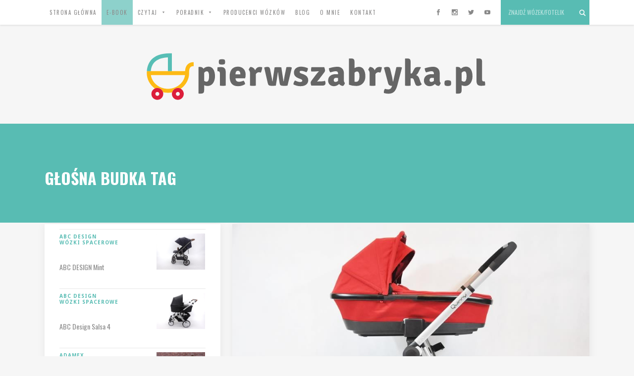

--- FILE ---
content_type: text/html; charset=UTF-8
request_url: https://pierwszabryka.pl/tag/glosna-budka/
body_size: 26206
content:
<!DOCTYPE html>
<html lang="pl-PL">
<head><style>img.lazy{min-height:1px}</style><link rel="preload" href="https://pierwszabryka.pl/wp-content/plugins/w3-total-cache/pub/js/lazyload.min.js" as="script">
        	
        <meta charset="UTF-8"/>
        <link rel="profile" href="http://gmpg.org/xfn/11"/>
        <link rel="pingback" href="https://pierwszabryka.pl/xmlrpc.php"/>

                <meta name="viewport" content="width=device-width,initial-scale=1,user-scalable=no">
        
	<script type="application/javascript">var ElatedAjaxUrl = "https://pierwszabryka.pl/wp-admin/admin-ajax.php"</script><meta name='robots' content='index, follow, max-image-preview:large, max-snippet:-1, max-video-preview:-1' />

	<!-- This site is optimized with the Yoast SEO plugin v17.9 - https://yoast.com/wordpress/plugins/seo/ -->
	<title>głośna budka Archives - Pierwszabryka.pl</title>
	<link rel="canonical" href="https://pierwszabryka.pl/tag/glosna-budka/" />
	<meta property="og:locale" content="pl_PL" />
	<meta property="og:type" content="article" />
	<meta property="og:title" content="głośna budka Archives - Pierwszabryka.pl" />
	<meta property="og:url" content="https://pierwszabryka.pl/tag/glosna-budka/" />
	<meta property="og:site_name" content="Pierwszabryka.pl" />
	<script type="application/ld+json" class="yoast-schema-graph">{"@context":"https://schema.org","@graph":[{"@type":"WebSite","@id":"https://pierwszabryka.pl/#website","url":"https://pierwszabryka.pl/","name":"Pierwszabryka.pl","description":"W\u00f3zki dzieci\u0119ce bez tajemnic","potentialAction":[{"@type":"SearchAction","target":{"@type":"EntryPoint","urlTemplate":"https://pierwszabryka.pl/?s={search_term_string}"},"query-input":"required name=search_term_string"}],"inLanguage":"pl-PL"},{"@type":"CollectionPage","@id":"https://pierwszabryka.pl/tag/glosna-budka/#webpage","url":"https://pierwszabryka.pl/tag/glosna-budka/","name":"g\u0142o\u015bna budka Archives - Pierwszabryka.pl","isPartOf":{"@id":"https://pierwszabryka.pl/#website"},"breadcrumb":{"@id":"https://pierwszabryka.pl/tag/glosna-budka/#breadcrumb"},"inLanguage":"pl-PL","potentialAction":[{"@type":"ReadAction","target":["https://pierwszabryka.pl/tag/glosna-budka/"]}]},{"@type":"BreadcrumbList","@id":"https://pierwszabryka.pl/tag/glosna-budka/#breadcrumb","itemListElement":[{"@type":"ListItem","position":1,"name":"Strona g\u0142\u00f3wna","item":"https://pierwszabryka.pl/"},{"@type":"ListItem","position":2,"name":"g\u0142o\u015bna budka"}]}]}</script>
	<!-- / Yoast SEO plugin. -->


<link rel='dns-prefetch' href='//maps.googleapis.com' />
<link rel='dns-prefetch' href='//fonts.googleapis.com' />
<link rel='dns-prefetch' href='//s.w.org' />
<link rel='dns-prefetch' href='//www.googletagmanager.com' />
<link rel="alternate" type="application/rss+xml" title="Pierwszabryka.pl &raquo; Kanał z wpisami" href="https://pierwszabryka.pl/feed/" />
<link rel="alternate" type="application/rss+xml" title="Pierwszabryka.pl &raquo; Kanał z komentarzami" href="https://pierwszabryka.pl/comments/feed/" />
<link rel="alternate" type="application/rss+xml" title="Pierwszabryka.pl &raquo; Kanał z wpisami otagowanymi jako głośna budka" href="https://pierwszabryka.pl/tag/glosna-budka/feed/" />
		<script type="text/javascript">
			window._wpemojiSettings = {"baseUrl":"https:\/\/s.w.org\/images\/core\/emoji\/13.1.0\/72x72\/","ext":".png","svgUrl":"https:\/\/s.w.org\/images\/core\/emoji\/13.1.0\/svg\/","svgExt":".svg","source":{"concatemoji":"https:\/\/pierwszabryka.pl\/wp-includes\/js\/wp-emoji-release.min.js"}};
			!function(e,a,t){var n,r,o,i=a.createElement("canvas"),p=i.getContext&&i.getContext("2d");function s(e,t){var a=String.fromCharCode;p.clearRect(0,0,i.width,i.height),p.fillText(a.apply(this,e),0,0);e=i.toDataURL();return p.clearRect(0,0,i.width,i.height),p.fillText(a.apply(this,t),0,0),e===i.toDataURL()}function c(e){var t=a.createElement("script");t.src=e,t.defer=t.type="text/javascript",a.getElementsByTagName("head")[0].appendChild(t)}for(o=Array("flag","emoji"),t.supports={everything:!0,everythingExceptFlag:!0},r=0;r<o.length;r++)t.supports[o[r]]=function(e){if(!p||!p.fillText)return!1;switch(p.textBaseline="top",p.font="600 32px Arial",e){case"flag":return s([127987,65039,8205,9895,65039],[127987,65039,8203,9895,65039])?!1:!s([55356,56826,55356,56819],[55356,56826,8203,55356,56819])&&!s([55356,57332,56128,56423,56128,56418,56128,56421,56128,56430,56128,56423,56128,56447],[55356,57332,8203,56128,56423,8203,56128,56418,8203,56128,56421,8203,56128,56430,8203,56128,56423,8203,56128,56447]);case"emoji":return!s([10084,65039,8205,55357,56613],[10084,65039,8203,55357,56613])}return!1}(o[r]),t.supports.everything=t.supports.everything&&t.supports[o[r]],"flag"!==o[r]&&(t.supports.everythingExceptFlag=t.supports.everythingExceptFlag&&t.supports[o[r]]);t.supports.everythingExceptFlag=t.supports.everythingExceptFlag&&!t.supports.flag,t.DOMReady=!1,t.readyCallback=function(){t.DOMReady=!0},t.supports.everything||(n=function(){t.readyCallback()},a.addEventListener?(a.addEventListener("DOMContentLoaded",n,!1),e.addEventListener("load",n,!1)):(e.attachEvent("onload",n),a.attachEvent("onreadystatechange",function(){"complete"===a.readyState&&t.readyCallback()})),(n=t.source||{}).concatemoji?c(n.concatemoji):n.wpemoji&&n.twemoji&&(c(n.twemoji),c(n.wpemoji)))}(window,document,window._wpemojiSettings);
		</script>
		<style type="text/css">
img.wp-smiley,
img.emoji {
	display: inline !important;
	border: none !important;
	box-shadow: none !important;
	height: 1em !important;
	width: 1em !important;
	margin: 0 .07em !important;
	vertical-align: -0.1em !important;
	background: none !important;
	padding: 0 !important;
}
</style>
	<link rel='stylesheet' id='wp-block-library-css'  href='https://pierwszabryka.pl/wp-includes/css/dist/block-library/style.min.css' type='text/css' media='all' />
<link rel='stylesheet' id='contact-form-7-css'  href='https://pierwszabryka.pl/wp-content/plugins/contact-form-7/includes/css/styles.css' type='text/css' media='all' />
<link rel='stylesheet' id='udefault-css'  href='https://pierwszabryka.pl/wp-content/plugins/ultimate-wp-query-search-filter/themes/default.css' type='text/css' media='all' />
<link rel='stylesheet' id='ppress-frontend-css'  href='https://pierwszabryka.pl/wp-content/plugins/wp-user-avatar/assets/css/frontend.min.css' type='text/css' media='all' />
<link rel='stylesheet' id='ppress-flatpickr-css'  href='https://pierwszabryka.pl/wp-content/plugins/wp-user-avatar/assets/flatpickr/flatpickr.min.css' type='text/css' media='all' />
<link rel='stylesheet' id='ppress-select2-css'  href='https://pierwszabryka.pl/wp-content/plugins/wp-user-avatar/assets/select2/select2.min.css' type='text/css' media='all' />
<link rel='stylesheet' id='megamenu-css'  href='https://pierwszabryka.pl/wp-content/uploads/maxmegamenu/style.css' type='text/css' media='all' />
<link rel='stylesheet' id='dashicons-css'  href='https://pierwszabryka.pl/wp-includes/css/dashicons.min.css' type='text/css' media='all' />
<link rel='stylesheet' id='NextGEN-css'  href='https://pierwszabryka.pl/wp-content/plugins/nextcellent-gallery-nextgen-legacy/css/nggallery.css' type='text/css' media='screen' />
<link rel='stylesheet' id='NextCellent-Framework-css'  href='https://pierwszabryka.pl/wp-content/plugins/nextcellent-gallery-nextgen-legacy/css/framework-min.css' type='text/css' media='screen' />
<link rel='stylesheet' id='lazyload-video-css-css'  href='https://pierwszabryka.pl/wp-content/plugins/lazy-load-for-videos/public/css/lazyload-shared.css' type='text/css' media='all' />
<style id='lazyload-video-css-inline-css' type='text/css'>
.entry-content a.lazy-load-youtube, a.lazy-load-youtube, .lazy-load-vimeo{ background-size: cover; }.titletext.youtube { display: none; }.lazy-load-div:before { content: "\25B6"; text-shadow: 0px 0px 60px rgba(0,0,0,0.8); }
</style>
<link rel='stylesheet' id='flow_elated_default_style-css'  href='https://pierwszabryka.pl/wp-content/themes/flow/style.css' type='text/css' media='all' />
<link rel='stylesheet' id='flow_elated_modules_plugins-css'  href='https://pierwszabryka.pl/wp-content/themes/flow/assets/css/plugins.min.css' type='text/css' media='all' />
<link rel='stylesheet' id='flow_elated_modules-css'  href='https://pierwszabryka.pl/wp-content/themes/flow/assets/css/modules.min.css' type='text/css' media='all' />
<style id='flow_elated_modules-inline-css' type='text/css'>
h1, h2, h3, h4, h5 {
    padding-top: 30px;
    padding-bottom:10px;
}

.eltd-mobile-header-holder .eltd-position-center-inner {
    width: 90%;
    float: right;
    margin-top: 24px;
}

.eltd-mobile-header-holder .eltd-mobile-opener-icon-holder {
    font-size: 22px;

}

.eltd-logo-wrapper {
    margin-top: 55px;
}

.eltd-logo-wrapper a img {
    height: 100px;
}
#slb_viewer_wrap .slb_theme_slb_default .slb_container {
    border-radius: 0px !important;;
}

#slb_viewer_wrap .slb_theme_slb_baseline .slb_container {
    padding: 8px !important;
}

.ngg-gallery-thumbnail img {
    padding: 0px;
    border-color: lightgray;
}

.eltd-blog-carousel-item:nth-child(3n) {
    background-color: #fdba15;
}

.eltd-blog-carousel-item:nth-child(3n+1) {
    background-color: #dc1e3b;
}

.eltd-blog-carousel-item:nth-child(3n+2) {
    background-color: #57beb5;
}

.eltd-blog-carousel-item img {
    opacity: 0.5;
}

.eltd-blog-carousel-item {
    padding: 0;
}

#catapultCookie {
    border-radius: 0px !important;
}

.has-cookie-bar #catapult-cookie-bar {
    opacity: 0.9 !important;
}

/* fix for scrolling after load more click */
.eltd-fixed-wrapper {
     position: fixed;
     width: 100%;
}


@media only screen and (max-width: 480px) {
    .eltd-container-inner,.eltd-grid,.eltd-grid-section .eltd-section-inner,.eltd-slider .carousel-inner .eltd-slider-content-outer {
        width:94%!important;
    }
}
</style>
<link rel='stylesheet' id='eltd_font_awesome-css'  href='https://pierwszabryka.pl/wp-content/themes/flow/assets/css/font-awesome/css/font-awesome.min.css' type='text/css' media='all' />
<link rel='stylesheet' id='eltd_font_elegant-css'  href='https://pierwszabryka.pl/wp-content/themes/flow/assets/css/elegant-icons/style.min.css' type='text/css' media='all' />
<link rel='stylesheet' id='eltd_ion_icons-css'  href='https://pierwszabryka.pl/wp-content/themes/flow/assets/css/ion-icons/css/ionicons.min.css' type='text/css' media='all' />
<link rel='stylesheet' id='eltd_linea_icons-css'  href='https://pierwszabryka.pl/wp-content/themes/flow/assets/css/linea-icons/style.css' type='text/css' media='all' />
<link rel='stylesheet' id='eltd_simple_line_icons-css'  href='https://pierwszabryka.pl/wp-content/themes/flow/assets/css/simple-line-icons/simple-line-icons.css' type='text/css' media='all' />
<link rel='stylesheet' id='eltd_dripicons-css'  href='https://pierwszabryka.pl/wp-content/themes/flow/assets/css/dripicons/dripicons.css' type='text/css' media='all' />
<link rel='stylesheet' id='flow_elated_blog-css'  href='https://pierwszabryka.pl/wp-content/themes/flow/assets/css/blog.min.css' type='text/css' media='all' />
<link rel='stylesheet' id='mediaelement-css'  href='https://pierwszabryka.pl/wp-includes/js/mediaelement/mediaelementplayer-legacy.min.css' type='text/css' media='all' />
<link rel='stylesheet' id='wp-mediaelement-css'  href='https://pierwszabryka.pl/wp-includes/js/mediaelement/wp-mediaelement.min.css' type='text/css' media='all' />
<link rel='stylesheet' id='flow_elated_style_dynamic-css'  href='https://pierwszabryka.pl/wp-content/themes/flow/assets/css/style_dynamic.css' type='text/css' media='all' />
<link rel='stylesheet' id='flow_elated_modules_responsive-css'  href='https://pierwszabryka.pl/wp-content/themes/flow/assets/css/modules-responsive.min.css' type='text/css' media='all' />
<link rel='stylesheet' id='flow_elated_blog_responsive-css'  href='https://pierwszabryka.pl/wp-content/themes/flow/assets/css/blog-responsive.min.css' type='text/css' media='all' />
<link rel='stylesheet' id='flow_elated_style_dynamic_responsive-css'  href='https://pierwszabryka.pl/wp-content/themes/flow/assets/css/style_dynamic_responsive.css' type='text/css' media='all' />
<link rel='stylesheet' id='js_composer_front-css'  href='https://pierwszabryka.pl/wp-content/plugins/js_composer/assets/css/js_composer.min.css' type='text/css' media='all' />
<link rel='stylesheet' id='flow_elated_google_fonts-css'  href='https://fonts.googleapis.com/css?family=Open+Sans%3A100%2C100italic%2C200%2C200italic%2C300%2C300italic%2C400%2C400italic%2C500%2C500italic%2C600%2C600italic%2C700%2C700italic%2C800%2C800italic%2C900%2C900italic%7CNoto+Sans%3A100%2C100italic%2C200%2C200italic%2C300%2C300italic%2C400%2C400italic%2C500%2C500italic%2C600%2C600italic%2C700%2C700italic%2C800%2C800italic%2C900%2C900italic%7COswald%3A100%2C100italic%2C200%2C200italic%2C300%2C300italic%2C400%2C400italic%2C500%2C500italic%2C600%2C600italic%2C700%2C700italic%2C800%2C800italic%2C900%2C900italic&#038;subset=latin%2Clatin-ext' type='text/css' media='all' />
<link rel='stylesheet' id='wpdreams-asl-basic-css'  href='https://pierwszabryka.pl/wp-content/plugins/ajax-search-lite/css/style.basic.css' type='text/css' media='all' />
<link rel='stylesheet' id='wpdreams-ajaxsearchlite-css'  href='https://pierwszabryka.pl/wp-content/plugins/ajax-search-lite/css/style-underline.css' type='text/css' media='all' />
<link rel='stylesheet' id='slb_core-css'  href='https://pierwszabryka.pl/wp-content/plugins/simple-lightbox/client/css/app.css' type='text/css' media='all' />
<link rel='stylesheet' id='tablepress-default-css'  href='https://pierwszabryka.pl/wp-content/tablepress-combined.min.css' type='text/css' media='all' />
<link rel='stylesheet' id='tablepress-responsive-tables-css'  href='https://pierwszabryka.pl/wp-content/plugins/tablepress-responsive-tables/css/tablepress-responsive.min.css' type='text/css' media='all' />
<link rel='stylesheet' id='childstyle-css'  href='https://pierwszabryka.pl/wp-content/themes/flow-child/style.css' type='text/css' media='all' />
<script  src="https://pierwszabryka.pl/wp-content/cache/minify/d52ed.js"></script>

<script  src="https://pierwszabryka.pl/wp-content/cache/minify/63b1f.js"></script>

<script  src="https://pierwszabryka.pl/wp-content/cache/minify/56d03.js"></script>

<script  src="https://pierwszabryka.pl/wp-content/cache/minify/8bdc3.js"></script>

<script  src="https://pierwszabryka.pl/wp-content/cache/minify/7fc42.js"></script>

<link rel="https://api.w.org/" href="https://pierwszabryka.pl/wp-json/" /><link rel="alternate" type="application/json" href="https://pierwszabryka.pl/wp-json/wp/v2/tags/50" /><link rel="EditURI" type="application/rsd+xml" title="RSD" href="https://pierwszabryka.pl/xmlrpc.php?rsd" />
<link rel="wlwmanifest" type="application/wlwmanifest+xml" href="https://pierwszabryka.pl/wp-includes/wlwmanifest.xml" /> 
<meta name="generator" content="WordPress 5.8.12" />
<meta name="generator" content="Site Kit by Google 1.111.1" /><!-- <meta name="NextGEN" version="1.9.35" /> -->
				<link rel="preconnect" href="https://fonts.gstatic.com" crossorigin />
				<link rel="preload" as="style" href="//fonts.googleapis.com/css?family=Open+Sans&display=swap" />
				<link rel="stylesheet" href="//fonts.googleapis.com/css?family=Open+Sans&display=swap" media="all" />
				<meta name="generator" content="Powered by Visual Composer - drag and drop page builder for WordPress."/>
<!--[if lte IE 9]><link rel="stylesheet" type="text/css" href="https://pierwszabryka.pl/wp-content/plugins/js_composer/assets/css/vc_lte_ie9.min.css" media="screen"><![endif]-->
<!-- Google Tag Manager snippet added by Site Kit -->
<script type="text/javascript">
			( function( w, d, s, l, i ) {
				w[l] = w[l] || [];
				w[l].push( {'gtm.start': new Date().getTime(), event: 'gtm.js'} );
				var f = d.getElementsByTagName( s )[0],
					j = d.createElement( s ), dl = l != 'dataLayer' ? '&l=' + l : '';
				j.async = true;
				j.src = 'https://www.googletagmanager.com/gtm.js?id=' + i + dl;
				f.parentNode.insertBefore( j, f );
			} )( window, document, 'script', 'dataLayer', 'GTM-THRSBW8D' );
			
</script>

<!-- End Google Tag Manager snippet added by Site Kit -->
                <style>
                    
					@font-face {
						font-family: 'aslsicons2';
						src: url('https://pierwszabryka.pl/wp-content/plugins/ajax-search-lite/css/fonts/icons2.eot');
						src: url('https://pierwszabryka.pl/wp-content/plugins/ajax-search-lite/css/fonts/icons2.eot?#iefix') format('embedded-opentype'),
							 url('https://pierwszabryka.pl/wp-content/plugins/ajax-search-lite/css/fonts/icons2.woff2') format('woff2'),
							 url('https://pierwszabryka.pl/wp-content/plugins/ajax-search-lite/css/fonts/icons2.woff') format('woff'),
							 url('https://pierwszabryka.pl/wp-content/plugins/ajax-search-lite/css/fonts/icons2.ttf') format('truetype'),
							 url('https://pierwszabryka.pl/wp-content/plugins/ajax-search-lite/css/fonts/icons2.svg#icons') format('svg');
						font-weight: normal;
						font-style: normal;
					}
					div[id*='ajaxsearchlitesettings'].searchsettings .asl_option_inner label {
						font-size: 0px !important;
						color: rgba(0, 0, 0, 0);
					}
					div[id*='ajaxsearchlitesettings'].searchsettings .asl_option_inner label:after {
						font-size: 11px !important;
						position: absolute;
						top: 0;
						left: 0;
						z-index: 1;
					}
					div[id*='ajaxsearchlite'].wpdreams_asl_container {
						width: 100%;
						margin: 0px 0px 0px 0px;
					}
					div[id*='ajaxsearchliteres'].wpdreams_asl_results div.resdrg span.highlighted {
						font-weight: bold;
						color: rgba(217, 49, 43, 1);
						background-color: rgba(238, 238, 238, 1);
					}
					div[id*='ajaxsearchliteres'].wpdreams_asl_results .results div.asl_image {
						width: 70px;
						height: 70px;
						background-size: cover;
						background-repeat: no-repeat;
					}
					div.asl_r .results {
						max-height: auto;
					}
				
						div.asl_r.asl_w.vertical .results .item::after {
							display: block;
							position: absolute;
							bottom: 0;
							content: '';
							height: 1px;
							width: 100%;
							background: #D8D8D8;
						}
						div.asl_r.asl_w.vertical .results .item.asl_last_item::after {
							display: none;
						}
					                </style>
                			<script type="text/javascript">
                if ( typeof _ASL !== "undefined" && _ASL !== null && typeof _ASL.initialize !== "undefined" ) {
					_ASL.initialize();
				}
            </script>
            <link rel="icon" href="https://pierwszabryka.pl/wp-content/uploads/2018/02/cropped-wozek-32x32.png" sizes="32x32" />
<link rel="icon" href="https://pierwszabryka.pl/wp-content/uploads/2018/02/cropped-wozek-192x192.png" sizes="192x192" />
<link rel="apple-touch-icon" href="https://pierwszabryka.pl/wp-content/uploads/2018/02/cropped-wozek-180x180.png" />
<meta name="msapplication-TileImage" content="https://pierwszabryka.pl/wp-content/uploads/2018/02/cropped-wozek-270x270.png" />
		<style type="text/css" id="wp-custom-css">
			.AjaxSearchLiteWidget  .widgettitle {
	padding-top: 0px;
}

.AjaxSearchLiteWidget, .AjaxSearchLiteWidget .probox {
	background-color: #58bcb3;
}

.AjaxSearchLiteWidget .probox , .AjaxSearchLiteWidget div.asl_w, .AjaxSearchLiteWidget div.asl_w .probox .promagnifier {
	box-shadow: none ;
  background-color: #58bcb3 !important;
}

#ajaxsearchlite1 .probox .proinput input, div.asl_w .probox .proinput input ,.AjaxSearchLiteWidget div.asl_w .probox .proinput input, .AjaxSearchLiteWidget div.asl_w .probox .proinput input::placeholder {
	font-family: Oswald !important;
	font-weight: 400 !important;
	color: white !important;
	text-transform: uppercase;
}

.AjaxSearchLiteWidget div.asl_w .probox .proinput input::placeholder {
	opacity: 0.6;
}

div.asl_m .probox .proclose svg {
	background-color: transparent;
	margin-top: -6px;
	width:14px;
	height:14px;
}

div.asl_m .probox .promagnifier .innericon svg {
	width: 16px;
}

div.asl_w .probox .promagnifier .innericon svg {
	fill: white;
}

div.asl_w .probox div.asl_simple-circle {
	border-color: white;
	width: 19px;
	height: 19px;
}

li#mega-menu-item-4621 {
	background-color: #58bcb3ad !important;
}		</style>
		<noscript><style type="text/css"> .wpb_animate_when_almost_visible { opacity: 1; }</style></noscript><style type="text/css">/** Mega Menu CSS: fs **/</style>
</head>

<body class="archive tag tag-glosna-budka tag-50 eltd-core-1.1.1 mega-menu-main-navigation flow child-child-ver-1.0.0 flow-ver-1.3.7  ajax eltd-blog-installed page-template-blog-standard eltd-header-type2 eltd-fixed-on-scroll eltd-default-mobile-header eltd-sticky-up-mobile-header eltd-dropdown-default wpb-js-composer js-comp-ver-5.2.1 vc_responsive">



<div class="eltd-wrapper">
    <div class="eltd-wrapper-inner">
        
<header class="eltd-page-header">
        <div class="eltd-fixed-wrapper">
            <div class="eltd-menu-area">
                <div class="eltd-grid">
                    <div class="eltd-vertical-align-containers">
                <div class="eltd-position-center">
                    <div class="eltd-position-center-inner">
                        
<nav class="eltd-main-menu eltd-drop-down eltd-default-nav">
    <div id="mega-menu-wrap-main-navigation" class="mega-menu-wrap"><div class="mega-menu-toggle"><div class='mega-toggle-block mega-menu-toggle-block mega-toggle-block-left mega-toggle-block-1' id='mega-toggle-block-1'></div></div><ul id="mega-menu-main-navigation" class="mega-menu max-mega-menu mega-menu-horizontal mega-no-js" data-event="hover_intent" data-effect="fade_up" data-effect-speed="200" data-effect-mobile="disabled" data-effect-speed-mobile="0" data-panel-width=".eltd-menu-area .eltd-grid" data-mobile-force-width="false" data-second-click="close" data-document-click="collapse" data-vertical-behaviour="standard" data-breakpoint="600" data-unbind="true" data-mobile-state="collapse_all" data-hover-intent-timeout="300" data-hover-intent-interval="100"><li class='mega-menu-item mega-menu-item-type-post_type mega-menu-item-object-page mega-menu-item-home mega-align-bottom-left mega-menu-flyout mega-menu-item-3473' id='mega-menu-item-3473'><a title="Strona główna" class="mega-menu-link" href="https://pierwszabryka.pl/" tabindex="0">Strona główna</a></li><li class='mega-menu-item mega-menu-item-type-custom mega-menu-item-object-custom mega-align-bottom-left mega-menu-flyout mega-menu-item-4621' id='mega-menu-item-4621'><a class="mega-menu-link" href="https://pierwszabryka.pl/sklep" tabindex="0">E-Book</a></li><li class='mega-menu-item mega-menu-item-type-custom mega-menu-item-object-custom mega-menu-item-has-children mega-align-bottom-left mega-menu-flyout mega-menu-item-3474' id='mega-menu-item-3474'><a class="mega-menu-link" aria-haspopup="true" aria-expanded="false" tabindex="0">Czytaj<span class="mega-indicator"></span></a>
<ul class="mega-sub-menu">
<li class='mega-menu-item mega-menu-item-type-taxonomy mega-menu-item-object-category mega-menu-item-3475' id='mega-menu-item-3475'><a class="mega-menu-link" href="https://pierwszabryka.pl/wozki-spacerowe/">Wózki spacerowe</a></li><li class='mega-menu-item mega-menu-item-type-taxonomy mega-menu-item-object-category mega-menu-item-3476' id='mega-menu-item-3476'><a class="mega-menu-link" href="https://pierwszabryka.pl/wozki-wielofunkcyjne/">Wózki wielofunkcyjne</a></li><li class='mega-menu-item mega-menu-item-type-taxonomy mega-menu-item-object-category mega-menu-item-3477' id='mega-menu-item-3477'><a class="mega-menu-link" href="https://pierwszabryka.pl/foteliki-samochodowe/">Foteliki samochodowe</a></li></ul>
</li><li class='mega-menu-item mega-menu-item-type-custom mega-menu-item-object-custom mega-menu-item-has-children mega-menu-megamenu mega-align-bottom-left mega-menu-grid mega-menu-item-3471' id='mega-menu-item-3471'><a class="mega-menu-link" aria-haspopup="true" aria-expanded="false" tabindex="0">Poradnik<span class="mega-indicator"></span></a>
<ul class="mega-sub-menu">
<li class='mega-menu-row' id='mega-menu-3471-0'>
	<ul class="mega-sub-menu">
<li class='mega-menu-column mega-menu-columns-3-of-12' id='mega-menu-3471-0-0'>
		<ul class="mega-sub-menu">
<li class='mega-menu-item mega-menu-item-type-custom mega-menu-item-object-custom mega-menu-item-has-children mega-menu-item-2037' id='mega-menu-item-2037'><a class="mega-menu-link">Foteliki samochodowe<span class="mega-indicator"></span></a>
			<ul class="mega-sub-menu">
<li class='mega-menu-item mega-menu-item-type-post_type mega-menu-item-object-page mega-menu-item-2036' id='mega-menu-item-2036'><a class="mega-menu-link" href="https://pierwszabryka.pl/jak-wybrac-fotelik/">Jak wybrać fotelik samochodowy?</a></li><li class='mega-menu-item mega-menu-item-type-post_type mega-menu-item-object-page mega-menu-item-3650' id='mega-menu-item-3650'><a class="mega-menu-link" href="https://pierwszabryka.pl/jak-dopasowac-fotelik-samochodowy-do-dziecka/foteliki-90-i-360-stopni/">Foteliki 90 i 360 stopni</a></li><li class='mega-menu-item mega-menu-item-type-post_type mega-menu-item-object-page mega-menu-item-2052' id='mega-menu-item-2052'><a class="mega-menu-link" href="https://pierwszabryka.pl/jak-wybrac-fotelik/testy-zderzeniowe-adac-2015/">Testy fotelików ADAC 2015</a></li><li class='mega-menu-item mega-menu-item-type-post_type mega-menu-item-object-page mega-menu-item-3059' id='mega-menu-item-3059'><a class="mega-menu-link" href="https://pierwszabryka.pl/jak-wybrac-fotelik/testy-fotelikow-adac-2016/">Testy fotelików ADAC 2016</a></li><li class='mega-menu-item mega-menu-item-type-post_type mega-menu-item-object-page mega-menu-item-3027' id='mega-menu-item-3027'><a class="mega-menu-link" href="https://pierwszabryka.pl/jak-dopasowac-fotelik-samochodowy-do-dziecka/">Jak dopasować fotelik samochodowy do dziecka?</a></li>			</ul>
</li>		</ul>
</li><li class='mega-menu-column mega-menu-columns-3-of-12' id='mega-menu-3471-0-1'>
		<ul class="mega-sub-menu">
<li class='mega-menu-item mega-menu-item-type-custom mega-menu-item-object-custom mega-menu-item-has-children mega-menu-item-1810' id='mega-menu-item-1810'><a class="mega-menu-link">Jak wybrać wózek<span class="mega-indicator"></span></a>
			<ul class="mega-sub-menu">
<li class='mega-menu-item mega-menu-item-type-post_type mega-menu-item-object-page mega-menu-item-141' id='mega-menu-item-141'><a class="mega-menu-link" href="https://pierwszabryka.pl/jak-wybrac-wozek/">Jak wybrać wózek dla dziecka</a></li><li class='mega-menu-item mega-menu-item-type-post_type mega-menu-item-object-page mega-menu-item-1809' id='mega-menu-item-1809'><a class="mega-menu-link" href="https://pierwszabryka.pl/wozek-dla-blizniakow/">Wózek dla bliźniaków</a></li><li class='mega-menu-item mega-menu-item-type-post_type mega-menu-item-object-page mega-menu-item-3159' id='mega-menu-item-3159'><a class="mega-menu-link" href="https://pierwszabryka.pl/ustawic-bezpiecznie-wozek-komunikacji-miejskiej/">Jak ustawić bezpiecznie wózek w komunikacji miejskiej?</a></li>			</ul>
</li>		</ul>
</li><li class='mega-menu-column mega-menu-columns-3-of-12' id='mega-menu-3471-0-2'>
		<ul class="mega-sub-menu">
<li class='mega-menu-item mega-menu-item-type-custom mega-menu-item-object-custom mega-menu-item-has-children mega-menu-item-163' id='mega-menu-item-163'><a class="mega-menu-link">Funkcje wózka<span class="mega-indicator"></span></a>
			<ul class="mega-sub-menu">
<li class='mega-menu-item mega-menu-item-type-post_type mega-menu-item-object-page mega-menu-item-153' id='mega-menu-item-153'><a class="mega-menu-link" href="https://pierwszabryka.pl/funkcje-wozka/ogolnie-o-funkcjach-wozka/">Ogólnie o funkcjach wózka</a></li><li class='mega-menu-item mega-menu-item-type-post_type mega-menu-item-object-page mega-menu-item-154' id='mega-menu-item-154'><a class="mega-menu-link" href="https://pierwszabryka.pl/funkcje-wozka/siedzisko-przodem-i-tylem-do-kierunku-jazdy/">Siedzisko przodem i tyłem do kierunku jazdy</a></li><li class='mega-menu-item mega-menu-item-type-post_type mega-menu-item-object-page mega-menu-item-231' id='mega-menu-item-231'><a class="mega-menu-link" href="https://pierwszabryka.pl/funkcje-wozka/siedzisko-kubelkowe-czy-zwykle/">Siedzisko kubełkowe czy zwykłe?</a></li><li class='mega-menu-item mega-menu-item-type-post_type mega-menu-item-object-page mega-menu-item-155' id='mega-menu-item-155'><a class="mega-menu-link" href="https://pierwszabryka.pl/funkcje-wozka/przekladana-raczka/">Przekładana rączka</a></li><li class='mega-menu-item mega-menu-item-type-post_type mega-menu-item-object-page mega-menu-item-157' id='mega-menu-item-157'><a class="mega-menu-link" href="https://pierwszabryka.pl/funkcje-wozka/regulacja-oparcia-i-podnozka/">Regulacja oparcia i podnóżka</a></li><li class='mega-menu-item mega-menu-item-type-post_type mega-menu-item-object-page mega-menu-item-288' id='mega-menu-item-288'><a class="mega-menu-link" href="https://pierwszabryka.pl/funkcje-wozka/gondola/">Gondola</a></li><li class='mega-menu-item mega-menu-item-type-post_type mega-menu-item-object-page mega-menu-item-158' id='mega-menu-item-158'><a class="mega-menu-link" href="https://pierwszabryka.pl/funkcje-wozka/budka-w-wozku/">Budka w wózku</a></li><li class='mega-menu-item mega-menu-item-type-post_type mega-menu-item-object-page mega-menu-item-159' id='mega-menu-item-159'><a class="mega-menu-link" href="https://pierwszabryka.pl/funkcje-wozka/kosz-w-wozku/">Kosz w wózku</a></li><li class='mega-menu-item mega-menu-item-type-post_type mega-menu-item-object-page mega-menu-item-160' id='mega-menu-item-160'><a class="mega-menu-link" href="https://pierwszabryka.pl/funkcje-wozka/hamulec-w-wozku-dzieciecym/">Hamulec w wózku dziecięcym</a></li><li class='mega-menu-item mega-menu-item-type-post_type mega-menu-item-object-page mega-menu-item-161' id='mega-menu-item-161'><a class="mega-menu-link" href="https://pierwszabryka.pl/funkcje-wozka/adaptery/">Adaptery czy montowanie na &#8222;klik&#8221;?</a></li><li class='mega-menu-item mega-menu-item-type-post_type mega-menu-item-object-page mega-menu-item-156' id='mega-menu-item-156'><a class="mega-menu-link" href="https://pierwszabryka.pl/funkcje-wozka/raczka-teleskopowa-na-przycisk-czy-rogi/">Rączka teleskopowa, na przycisk czy rogi?</a></li><li class='mega-menu-item mega-menu-item-type-custom mega-menu-item-object-custom mega-menu-item-has-children mega-menu-item-169' id='mega-menu-item-169'><a class="mega-menu-link" aria-haspopup="true" aria-expanded="false">Koła w wózku<span class="mega-indicator"></span></a>
				<ul class="mega-sub-menu">
<li class='mega-menu-item mega-menu-item-type-post_type mega-menu-item-object-page mega-menu-item-152' id='mega-menu-item-152'><a class="mega-menu-link" href="https://pierwszabryka.pl/ogolnie/">Ogólnie o kołach</a></li><li class='mega-menu-item mega-menu-item-type-post_type mega-menu-item-object-page mega-menu-item-148' id='mega-menu-item-148'><a class="mega-menu-link" href="https://pierwszabryka.pl/kola-male-czy-duze/">Koła małe czy duże?</a></li><li class='mega-menu-item mega-menu-item-type-post_type mega-menu-item-object-page mega-menu-item-149' id='mega-menu-item-149'><a class="mega-menu-link" href="https://pierwszabryka.pl/kola-pompowane-czy-piankowe/">Koła pompowane czy piankowe?</a></li><li class='mega-menu-item mega-menu-item-type-post_type mega-menu-item-object-page mega-menu-item-151' id='mega-menu-item-151'><a class="mega-menu-link" href="https://pierwszabryka.pl/kola-skretne-czy-nie/">Koła skrętne czy nie?</a></li><li class='mega-menu-item mega-menu-item-type-post_type mega-menu-item-object-page mega-menu-item-146' id='mega-menu-item-146'><a class="mega-menu-link" href="https://pierwszabryka.pl/kola-trzy-czy-cztery/">Koła trzy czy cztery?</a></li>				</ul>
</li>			</ul>
</li>		</ul>
</li><li class='mega-menu-column mega-menu-columns-3-of-12' id='mega-menu-3471-0-3'>
		<ul class="mega-sub-menu">
<li class='mega-menu-item mega-menu-item-type-post_type mega-menu-item-object-page mega-menu-item-has-children mega-menu-item-1380' id='mega-menu-item-1380'><a class="mega-menu-link" href="https://pierwszabryka.pl/akcesoria-do-wozkow/">Akcesoria do wózków<span class="mega-indicator"></span></a>
			<ul class="mega-sub-menu">
<li class='mega-menu-item mega-menu-item-type-post_type mega-menu-item-object-page mega-menu-item-1381' id='mega-menu-item-1381'><a class="mega-menu-link" href="https://pierwszabryka.pl/akcesoria-do-wozkow/mufka-czyli-rekawice-wozka/">Mufka, czyli rękawice do wózka</a></li><li class='mega-menu-item mega-menu-item-type-post_type mega-menu-item-object-page mega-menu-item-1391' id='mega-menu-item-1391'><a class="mega-menu-link" href="https://pierwszabryka.pl/akcesoria-do-wozkow/narty-do-wozka/">Narty do wózka</a></li><li class='mega-menu-item mega-menu-item-type-post_type mega-menu-item-object-page mega-menu-item-1401' id='mega-menu-item-1401'><a class="mega-menu-link" href="https://pierwszabryka.pl/akcesoria-do-wozkow/pojemnik-na-mokre-chusteczki/">Pojemnik na mokre chusteczki</a></li><li class='mega-menu-item mega-menu-item-type-post_type mega-menu-item-object-page mega-menu-item-1411' id='mega-menu-item-1411'><a class="mega-menu-link" href="https://pierwszabryka.pl/akcesoria-do-wozkow/organizer-do-wozka/">Organizer do wózka</a></li><li class='mega-menu-item mega-menu-item-type-post_type mega-menu-item-object-page mega-menu-item-1417' id='mega-menu-item-1417'><a class="mega-menu-link" href="https://pierwszabryka.pl/akcesoria-do-wozkow/automatyczna-kolyska-wozkow/">Automatyczna kołyska do wózków</a></li><li class='mega-menu-item mega-menu-item-type-post_type mega-menu-item-object-page mega-menu-item-1525' id='mega-menu-item-1525'><a class="mega-menu-link" href="https://pierwszabryka.pl/akcesoria-do-wozkow/dostawka-do-wozka/">Dostawka do wózka</a></li><li class='mega-menu-item mega-menu-item-type-post_type mega-menu-item-object-page mega-menu-item-3954' id='mega-menu-item-3954'><a class="mega-menu-link" href="https://pierwszabryka.pl/akcesoria-do-wozkow/przedluzka-do-raczki-wozka/">Przedłużka do rączki wózka</a></li><li class='mega-menu-item mega-menu-item-type-post_type mega-menu-item-object-page mega-menu-item-1526' id='mega-menu-item-1526'><a class="mega-menu-link" href="https://pierwszabryka.pl/akcesoria-do-wozkow/nietypowe-wozki/">Nietypowe wózki</a></li>			</ul>
</li>		</ul>
</li>	</ul>
</li></ul>
</li><li class='mega-menu-item mega-menu-item-type-post_type mega-menu-item-object-page mega-align-bottom-left mega-menu-flyout mega-menu-item-919' id='mega-menu-item-919'><a class="mega-menu-link" href="https://pierwszabryka.pl/producenci-wozkow-dzieciecych/" tabindex="0">Producenci wózków</a></li><li class='mega-menu-item mega-menu-item-type-post_type mega-menu-item-object-page mega-align-bottom-left mega-menu-flyout mega-menu-item-3532' id='mega-menu-item-3532'><a title="Blog o wózkach dziecięcych" class="mega-menu-link" href="https://pierwszabryka.pl/blog-o-wozkach-dzieciecych/" tabindex="0">Blog</a></li><li class='mega-menu-item mega-menu-item-type-post_type mega-menu-item-object-page mega-align-bottom-left mega-menu-flyout mega-menu-item-3533' id='mega-menu-item-3533'><a class="mega-menu-link" href="https://pierwszabryka.pl/o-mnie/" tabindex="0">O mnie</a></li><li class='mega-menu-item mega-menu-item-type-post_type mega-menu-item-object-page mega-align-bottom-left mega-menu-flyout mega-menu-item-3534' id='mega-menu-item-3534'><a class="mega-menu-link" href="https://pierwszabryka.pl/kontakt/" tabindex="0">Kontakt</a></li></ul></div></nav>

                    </div>
                </div>
                <div class="eltd-position-right">
                    <div class="eltd-position-right-inner">
                                                    
        <div class="widget eltd-social-icon-widget-holder" style="font-size: 12px" >
        <a  href="https://www.facebook.com/pierwszabryka" target="_blank">
            <span class="eltd-social-icon-widget social_facebook"></span>        </a>
        </div>
    
        <div class="widget eltd-social-icon-widget-holder" style="font-size: 12px" >
        <a  href="http://instagram.com/pierwszabryka" target="_blank">
            <span class="eltd-social-icon-widget social_instagram"></span>        </a>
        </div>
    
        <div class="widget eltd-social-icon-widget-holder" style="font-size: 12px" >
        <a  href="http://twitter.com/pierwszabryka" target="_blank">
            <span class="eltd-social-icon-widget social_twitter"></span>        </a>
        </div>
    
        <div class="widget eltd-social-icon-widget-holder" style="font-size: 12px" >
        <a  href="https://www.youtube.com/pierwszabryka" target="_blank">
            <span class="eltd-social-icon-widget social_youtube"></span>        </a>
        </div>
    <div id="ajaxsearchlitewidget-3" class="widget AjaxSearchLiteWidget eltd-right-from-main-menu-widget"><h2 class="widgettitle"> </h2>
<div id='ajaxsearchlite1' class="wpdreams_asl_container asl_w asl_m asl_m_1">
<div class="probox">

    
    <div class='promagnifier'>
                <div class='innericon'>
            <svg version="1.1" xmlns="http://www.w3.org/2000/svg" xmlns:xlink="http://www.w3.org/1999/xlink" x="0px" y="0px" width="22" height="22" viewBox="0 0 512 512" enable-background="new 0 0 512 512" xml:space="preserve">
                <path d="M460.355,421.59L353.844,315.078c20.041-27.553,31.885-61.437,31.885-98.037
                    C385.729,124.934,310.793,50,218.686,50C126.58,50,51.645,124.934,51.645,217.041c0,92.106,74.936,167.041,167.041,167.041
                    c34.912,0,67.352-10.773,94.184-29.158L419.945,462L460.355,421.59z M100.631,217.041c0-65.096,52.959-118.056,118.055-118.056
                    c65.098,0,118.057,52.959,118.057,118.056c0,65.096-52.959,118.056-118.057,118.056C153.59,335.097,100.631,282.137,100.631,217.041
                    z"/>
            </svg>
        </div>
    </div>

    
    
    <div class='prosettings' style='display:none;' data-opened=0>
                <div class='innericon'>
            <svg version="1.1" xmlns="http://www.w3.org/2000/svg" xmlns:xlink="http://www.w3.org/1999/xlink" x="0px" y="0px" width="22" height="22" viewBox="0 0 512 512" enable-background="new 0 0 512 512" xml:space="preserve">
                <polygon transform = "rotate(90 256 256)" points="142.332,104.886 197.48,50 402.5,256 197.48,462 142.332,407.113 292.727,256 "/>
            </svg>
        </div>
    </div>

    
    
    <div class='proinput'>
        <form autocomplete="off" aria-label='Ajax search form'>
            <input aria-label='Search input' type='search' class='orig' name='phrase' placeholder='Znajdź wózek/fotelik' value='' autocomplete="off"/>
            <input aria-label='Autocomplete input, do not use this' type='text' class='autocomplete' name='phrase' value='' autocomplete="off"/>
            <input type='submit' value="Start search" style='width:0; height: 0; visibility: hidden;'>
        </form>
    </div>

    
    
    <div class='proloading'>

        <div class="asl_loader"><div class="asl_loader-inner asl_simple-circle"></div></div>

            </div>

    
    
</div>
</div>


<div id='ajaxsearchlitesettings1' class="searchsettings wpdreams_asl_settings asl_w asl_s asl_s_1">
    <form name='options' autocomplete='off'>

        
        
		<div class="asl_option_inner hiddend">
			<input type='hidden' name='qtranslate_lang' id='qtranslate_lang1'
				   value='0'/>
		</div>

		
		
        <fieldset class="asl_sett_scroll">
            <legend style="display: none;">Generic selectors</legend>
            <div class="asl_option hiddend">
                <div class="asl_option_inner">
                    <input type="checkbox" value="exact" id="set_exactonly1"
                           title="Exact matches only"
                           name="asl_gen[]" />
                    <label for="set_exactonly1">Exact matches only</label>
                </div>
                <div class="asl_option_label">
                    Exact matches only                </div>
            </div>
            <div class="asl_option hiddend">
                <div class="asl_option_inner">
                    <input type="checkbox" value="title" id="set_intitle1"
                           title="Search in title"
                           name="asl_gen[]"  checked="checked"/>
                    <label for="set_intitle1">Search in title</label>
                </div>
                <div class="asl_option_label">
                    Search in title                </div>
            </div>
            <div class="asl_option hiddend">
                <div class="asl_option_inner">
                    <input type="checkbox" value="content" id="set_incontent1"
                           title="Search in content"
                           name="asl_gen[]"  checked="checked"/>
                    <label for="set_incontent1">Search in content</label>
                </div>
                <div class="asl_option_label">
                    Search in content                </div>
            </div>
            <div class="asl_option_inner hiddend">
                <input type="checkbox" value="excerpt" id="set_inexcerpt1"
                       title="Search in excerpt"
                       name="asl_gen[]"  checked="checked"/>
                <label for="set_inexcerpt1">Search in excerpt</label>
            </div>
		</fieldset>
		<fieldset class="asl_sett_scroll">
            				<div class="asl_option_inner hiddend">
					<input type="checkbox" value="post"
						   id="1customset_11"
						   title="Hidden option, ignore please"
						   name="customset[]" checked="checked"/>
					<label for="1customset_11">Hidden</label>
				</div>
				<div class="asl_option_label hiddend"></div>

								<div class="asl_option_inner hiddend">
					<input type="checkbox" value="page"
						   id="1customset_12"
						   title="Hidden option, ignore please"
						   name="customset[]" checked="checked"/>
					<label for="1customset_12">Hidden</label>
				</div>
				<div class="asl_option_label hiddend"></div>

				        </fieldset>
            </form>
</div>

<div id='ajaxsearchliteres1' class='vertical wpdreams_asl_results asl_w asl_r asl_r_1'>

    
    <div class="results">

        
            <div class="resdrg">
            </div>

        
    </div>

    
    
</div>

    <div id="asl_hidden_data">
        <svg style="position:absolute" height="0" width="0">
            <filter id="aslblur">
                <feGaussianBlur in="SourceGraphic" stdDeviation="4"/>
            </filter>
        </svg>
        <svg style="position:absolute" height="0" width="0">
            <filter id="no_aslblur"></filter>
        </svg>

    </div>

<div class="asl_init_data wpdreams_asl_data_ct" style="display:none !important;" id="asl_init_id_1" data-asldata="[base64]"></div>
</div>                                            </div>
                </div>
            </div>
                </div>
            </div>
            </div>
        <div class="eltd-logo-area">
                <div class="eltd-grid">
                    <div class="eltd-vertical-align-containers">
                <div class="eltd-position-center">
                    <div class="eltd-position-center-inner">
                        
<div class="eltd-logo-wrapper">
    <a href="https://pierwszabryka.pl/" >
        <img class="eltd-normal-logo lazy" src="data:image/svg+xml,%3Csvg%20xmlns='http://www.w3.org/2000/svg'%20viewBox='0%200%201%201'%3E%3C/svg%3E" data-src="https://pierwszabryka.pl/wp-content/uploads/2018/02/logo_clean.svg" alt="Logo"/>
        <img class="eltd-dark-logo lazy" src="data:image/svg+xml,%3Csvg%20xmlns='http://www.w3.org/2000/svg'%20viewBox='0%200%201%201'%3E%3C/svg%3E" data-src="https://pierwszabryka.pl/wp-content/uploads/2018/02/logo_clean.svg" alt="Dark logo"/>        <img class="eltd-light-logo lazy" src="data:image/svg+xml,%3Csvg%20xmlns='http://www.w3.org/2000/svg'%20viewBox='0%200%201%201'%3E%3C/svg%3E" data-src="https://pierwszabryka.pl/wp-content/uploads/2018/02/logo_clean.svg" alt="Light logo"/>    </a>
</div>

                    </div>
                </div>
            </div>
                </div>
            </div>
    </header>


<header class="eltd-mobile-header">
    <div class="eltd-mobile-header-inner">
                <div class="eltd-mobile-header-holder">
            <div class="eltd-grid">
                <div class="eltd-vertical-align-containers">
                                            <div class="eltd-mobile-menu-opener">
                            <a href="javascript:void(0)">
                    <span class="eltd-mobile-opener-icon-holder">
                        <i class="eltd-icon-font-awesome fa fa-bars " ></i>                    </span>
                            </a>
                        </div>
                                                                <div class="eltd-position-center">
                            <div class="eltd-position-center-inner">
                                
<div class="eltd-mobile-logo-wrapper">
    <a href="https://pierwszabryka.pl/" >
        <img class="lazy" src="data:image/svg+xml,%3Csvg%20xmlns='http://www.w3.org/2000/svg'%20viewBox='0%200%201%201'%3E%3C/svg%3E" data-src="https://pierwszabryka.pl/wp-content/uploads/2018/02/logo_clean.svg" alt="Mobile logo"/>
    </a>
</div>

                            </div>
                        </div>
                                        <div class="eltd-position-right">
                        <div class="eltd-position-right-inner">
                                                    </div>
                    </div>
                </div> <!-- close .eltd-vertical-align-containers -->
            </div>
        </div>
        
<nav class="eltd-mobile-nav">
    <div class="eltd-grid">
        <div id="mega-menu-wrap-main-navigation" class="mega-menu-wrap"><div class="mega-menu-toggle"><div class='mega-toggle-block mega-menu-toggle-block mega-toggle-block-left mega-toggle-block-1' id='mega-toggle-block-1'></div></div><ul id="mega-menu-main-navigation" class="mega-menu max-mega-menu mega-menu-horizontal mega-no-js" data-event="hover_intent" data-effect="fade_up" data-effect-speed="200" data-effect-mobile="disabled" data-effect-speed-mobile="0" data-panel-width=".eltd-menu-area .eltd-grid" data-mobile-force-width="false" data-second-click="close" data-document-click="collapse" data-vertical-behaviour="standard" data-breakpoint="600" data-unbind="true" data-mobile-state="collapse_all" data-hover-intent-timeout="300" data-hover-intent-interval="100"><li class='mega-menu-item mega-menu-item-type-post_type mega-menu-item-object-page mega-menu-item-home mega-align-bottom-left mega-menu-flyout mega-menu-item-3473' id='mega-menu-item-3473'><a title="Strona główna" class="mega-menu-link" href="https://pierwszabryka.pl/" tabindex="0">Strona główna</a></li><li class='mega-menu-item mega-menu-item-type-custom mega-menu-item-object-custom mega-align-bottom-left mega-menu-flyout mega-menu-item-4621' id='mega-menu-item-4621'><a class="mega-menu-link" href="https://pierwszabryka.pl/sklep" tabindex="0">E-Book</a></li><li class='mega-menu-item mega-menu-item-type-custom mega-menu-item-object-custom mega-menu-item-has-children mega-align-bottom-left mega-menu-flyout mega-menu-item-3474' id='mega-menu-item-3474'><a class="mega-menu-link" aria-haspopup="true" aria-expanded="false" tabindex="0">Czytaj<span class="mega-indicator"></span></a>
<ul class="mega-sub-menu">
<li class='mega-menu-item mega-menu-item-type-taxonomy mega-menu-item-object-category mega-menu-item-3475' id='mega-menu-item-3475'><a class="mega-menu-link" href="https://pierwszabryka.pl/wozki-spacerowe/">Wózki spacerowe</a></li><li class='mega-menu-item mega-menu-item-type-taxonomy mega-menu-item-object-category mega-menu-item-3476' id='mega-menu-item-3476'><a class="mega-menu-link" href="https://pierwszabryka.pl/wozki-wielofunkcyjne/">Wózki wielofunkcyjne</a></li><li class='mega-menu-item mega-menu-item-type-taxonomy mega-menu-item-object-category mega-menu-item-3477' id='mega-menu-item-3477'><a class="mega-menu-link" href="https://pierwszabryka.pl/foteliki-samochodowe/">Foteliki samochodowe</a></li></ul>
</li><li class='mega-menu-item mega-menu-item-type-custom mega-menu-item-object-custom mega-menu-item-has-children mega-menu-megamenu mega-align-bottom-left mega-menu-grid mega-menu-item-3471' id='mega-menu-item-3471'><a class="mega-menu-link" aria-haspopup="true" aria-expanded="false" tabindex="0">Poradnik<span class="mega-indicator"></span></a>
<ul class="mega-sub-menu">
<li class='mega-menu-row' id='mega-menu-3471-0'>
	<ul class="mega-sub-menu">
<li class='mega-menu-column mega-menu-columns-3-of-12' id='mega-menu-3471-0-0'>
		<ul class="mega-sub-menu">
<li class='mega-menu-item mega-menu-item-type-custom mega-menu-item-object-custom mega-menu-item-has-children mega-menu-item-2037' id='mega-menu-item-2037'><a class="mega-menu-link">Foteliki samochodowe<span class="mega-indicator"></span></a>
			<ul class="mega-sub-menu">
<li class='mega-menu-item mega-menu-item-type-post_type mega-menu-item-object-page mega-menu-item-2036' id='mega-menu-item-2036'><a class="mega-menu-link" href="https://pierwszabryka.pl/jak-wybrac-fotelik/">Jak wybrać fotelik samochodowy?</a></li><li class='mega-menu-item mega-menu-item-type-post_type mega-menu-item-object-page mega-menu-item-3650' id='mega-menu-item-3650'><a class="mega-menu-link" href="https://pierwszabryka.pl/jak-dopasowac-fotelik-samochodowy-do-dziecka/foteliki-90-i-360-stopni/">Foteliki 90 i 360 stopni</a></li><li class='mega-menu-item mega-menu-item-type-post_type mega-menu-item-object-page mega-menu-item-2052' id='mega-menu-item-2052'><a class="mega-menu-link" href="https://pierwszabryka.pl/jak-wybrac-fotelik/testy-zderzeniowe-adac-2015/">Testy fotelików ADAC 2015</a></li><li class='mega-menu-item mega-menu-item-type-post_type mega-menu-item-object-page mega-menu-item-3059' id='mega-menu-item-3059'><a class="mega-menu-link" href="https://pierwszabryka.pl/jak-wybrac-fotelik/testy-fotelikow-adac-2016/">Testy fotelików ADAC 2016</a></li><li class='mega-menu-item mega-menu-item-type-post_type mega-menu-item-object-page mega-menu-item-3027' id='mega-menu-item-3027'><a class="mega-menu-link" href="https://pierwszabryka.pl/jak-dopasowac-fotelik-samochodowy-do-dziecka/">Jak dopasować fotelik samochodowy do dziecka?</a></li>			</ul>
</li>		</ul>
</li><li class='mega-menu-column mega-menu-columns-3-of-12' id='mega-menu-3471-0-1'>
		<ul class="mega-sub-menu">
<li class='mega-menu-item mega-menu-item-type-custom mega-menu-item-object-custom mega-menu-item-has-children mega-menu-item-1810' id='mega-menu-item-1810'><a class="mega-menu-link">Jak wybrać wózek<span class="mega-indicator"></span></a>
			<ul class="mega-sub-menu">
<li class='mega-menu-item mega-menu-item-type-post_type mega-menu-item-object-page mega-menu-item-141' id='mega-menu-item-141'><a class="mega-menu-link" href="https://pierwszabryka.pl/jak-wybrac-wozek/">Jak wybrać wózek dla dziecka</a></li><li class='mega-menu-item mega-menu-item-type-post_type mega-menu-item-object-page mega-menu-item-1809' id='mega-menu-item-1809'><a class="mega-menu-link" href="https://pierwszabryka.pl/wozek-dla-blizniakow/">Wózek dla bliźniaków</a></li><li class='mega-menu-item mega-menu-item-type-post_type mega-menu-item-object-page mega-menu-item-3159' id='mega-menu-item-3159'><a class="mega-menu-link" href="https://pierwszabryka.pl/ustawic-bezpiecznie-wozek-komunikacji-miejskiej/">Jak ustawić bezpiecznie wózek w komunikacji miejskiej?</a></li>			</ul>
</li>		</ul>
</li><li class='mega-menu-column mega-menu-columns-3-of-12' id='mega-menu-3471-0-2'>
		<ul class="mega-sub-menu">
<li class='mega-menu-item mega-menu-item-type-custom mega-menu-item-object-custom mega-menu-item-has-children mega-menu-item-163' id='mega-menu-item-163'><a class="mega-menu-link">Funkcje wózka<span class="mega-indicator"></span></a>
			<ul class="mega-sub-menu">
<li class='mega-menu-item mega-menu-item-type-post_type mega-menu-item-object-page mega-menu-item-153' id='mega-menu-item-153'><a class="mega-menu-link" href="https://pierwszabryka.pl/funkcje-wozka/ogolnie-o-funkcjach-wozka/">Ogólnie o funkcjach wózka</a></li><li class='mega-menu-item mega-menu-item-type-post_type mega-menu-item-object-page mega-menu-item-154' id='mega-menu-item-154'><a class="mega-menu-link" href="https://pierwszabryka.pl/funkcje-wozka/siedzisko-przodem-i-tylem-do-kierunku-jazdy/">Siedzisko przodem i tyłem do kierunku jazdy</a></li><li class='mega-menu-item mega-menu-item-type-post_type mega-menu-item-object-page mega-menu-item-231' id='mega-menu-item-231'><a class="mega-menu-link" href="https://pierwszabryka.pl/funkcje-wozka/siedzisko-kubelkowe-czy-zwykle/">Siedzisko kubełkowe czy zwykłe?</a></li><li class='mega-menu-item mega-menu-item-type-post_type mega-menu-item-object-page mega-menu-item-155' id='mega-menu-item-155'><a class="mega-menu-link" href="https://pierwszabryka.pl/funkcje-wozka/przekladana-raczka/">Przekładana rączka</a></li><li class='mega-menu-item mega-menu-item-type-post_type mega-menu-item-object-page mega-menu-item-157' id='mega-menu-item-157'><a class="mega-menu-link" href="https://pierwszabryka.pl/funkcje-wozka/regulacja-oparcia-i-podnozka/">Regulacja oparcia i podnóżka</a></li><li class='mega-menu-item mega-menu-item-type-post_type mega-menu-item-object-page mega-menu-item-288' id='mega-menu-item-288'><a class="mega-menu-link" href="https://pierwszabryka.pl/funkcje-wozka/gondola/">Gondola</a></li><li class='mega-menu-item mega-menu-item-type-post_type mega-menu-item-object-page mega-menu-item-158' id='mega-menu-item-158'><a class="mega-menu-link" href="https://pierwszabryka.pl/funkcje-wozka/budka-w-wozku/">Budka w wózku</a></li><li class='mega-menu-item mega-menu-item-type-post_type mega-menu-item-object-page mega-menu-item-159' id='mega-menu-item-159'><a class="mega-menu-link" href="https://pierwszabryka.pl/funkcje-wozka/kosz-w-wozku/">Kosz w wózku</a></li><li class='mega-menu-item mega-menu-item-type-post_type mega-menu-item-object-page mega-menu-item-160' id='mega-menu-item-160'><a class="mega-menu-link" href="https://pierwszabryka.pl/funkcje-wozka/hamulec-w-wozku-dzieciecym/">Hamulec w wózku dziecięcym</a></li><li class='mega-menu-item mega-menu-item-type-post_type mega-menu-item-object-page mega-menu-item-161' id='mega-menu-item-161'><a class="mega-menu-link" href="https://pierwszabryka.pl/funkcje-wozka/adaptery/">Adaptery czy montowanie na &#8222;klik&#8221;?</a></li><li class='mega-menu-item mega-menu-item-type-post_type mega-menu-item-object-page mega-menu-item-156' id='mega-menu-item-156'><a class="mega-menu-link" href="https://pierwszabryka.pl/funkcje-wozka/raczka-teleskopowa-na-przycisk-czy-rogi/">Rączka teleskopowa, na przycisk czy rogi?</a></li><li class='mega-menu-item mega-menu-item-type-custom mega-menu-item-object-custom mega-menu-item-has-children mega-menu-item-169' id='mega-menu-item-169'><a class="mega-menu-link" aria-haspopup="true" aria-expanded="false">Koła w wózku<span class="mega-indicator"></span></a>
				<ul class="mega-sub-menu">
<li class='mega-menu-item mega-menu-item-type-post_type mega-menu-item-object-page mega-menu-item-152' id='mega-menu-item-152'><a class="mega-menu-link" href="https://pierwszabryka.pl/ogolnie/">Ogólnie o kołach</a></li><li class='mega-menu-item mega-menu-item-type-post_type mega-menu-item-object-page mega-menu-item-148' id='mega-menu-item-148'><a class="mega-menu-link" href="https://pierwszabryka.pl/kola-male-czy-duze/">Koła małe czy duże?</a></li><li class='mega-menu-item mega-menu-item-type-post_type mega-menu-item-object-page mega-menu-item-149' id='mega-menu-item-149'><a class="mega-menu-link" href="https://pierwszabryka.pl/kola-pompowane-czy-piankowe/">Koła pompowane czy piankowe?</a></li><li class='mega-menu-item mega-menu-item-type-post_type mega-menu-item-object-page mega-menu-item-151' id='mega-menu-item-151'><a class="mega-menu-link" href="https://pierwszabryka.pl/kola-skretne-czy-nie/">Koła skrętne czy nie?</a></li><li class='mega-menu-item mega-menu-item-type-post_type mega-menu-item-object-page mega-menu-item-146' id='mega-menu-item-146'><a class="mega-menu-link" href="https://pierwszabryka.pl/kola-trzy-czy-cztery/">Koła trzy czy cztery?</a></li>				</ul>
</li>			</ul>
</li>		</ul>
</li><li class='mega-menu-column mega-menu-columns-3-of-12' id='mega-menu-3471-0-3'>
		<ul class="mega-sub-menu">
<li class='mega-menu-item mega-menu-item-type-post_type mega-menu-item-object-page mega-menu-item-has-children mega-menu-item-1380' id='mega-menu-item-1380'><a class="mega-menu-link" href="https://pierwszabryka.pl/akcesoria-do-wozkow/">Akcesoria do wózków<span class="mega-indicator"></span></a>
			<ul class="mega-sub-menu">
<li class='mega-menu-item mega-menu-item-type-post_type mega-menu-item-object-page mega-menu-item-1381' id='mega-menu-item-1381'><a class="mega-menu-link" href="https://pierwszabryka.pl/akcesoria-do-wozkow/mufka-czyli-rekawice-wozka/">Mufka, czyli rękawice do wózka</a></li><li class='mega-menu-item mega-menu-item-type-post_type mega-menu-item-object-page mega-menu-item-1391' id='mega-menu-item-1391'><a class="mega-menu-link" href="https://pierwszabryka.pl/akcesoria-do-wozkow/narty-do-wozka/">Narty do wózka</a></li><li class='mega-menu-item mega-menu-item-type-post_type mega-menu-item-object-page mega-menu-item-1401' id='mega-menu-item-1401'><a class="mega-menu-link" href="https://pierwszabryka.pl/akcesoria-do-wozkow/pojemnik-na-mokre-chusteczki/">Pojemnik na mokre chusteczki</a></li><li class='mega-menu-item mega-menu-item-type-post_type mega-menu-item-object-page mega-menu-item-1411' id='mega-menu-item-1411'><a class="mega-menu-link" href="https://pierwszabryka.pl/akcesoria-do-wozkow/organizer-do-wozka/">Organizer do wózka</a></li><li class='mega-menu-item mega-menu-item-type-post_type mega-menu-item-object-page mega-menu-item-1417' id='mega-menu-item-1417'><a class="mega-menu-link" href="https://pierwszabryka.pl/akcesoria-do-wozkow/automatyczna-kolyska-wozkow/">Automatyczna kołyska do wózków</a></li><li class='mega-menu-item mega-menu-item-type-post_type mega-menu-item-object-page mega-menu-item-1525' id='mega-menu-item-1525'><a class="mega-menu-link" href="https://pierwszabryka.pl/akcesoria-do-wozkow/dostawka-do-wozka/">Dostawka do wózka</a></li><li class='mega-menu-item mega-menu-item-type-post_type mega-menu-item-object-page mega-menu-item-3954' id='mega-menu-item-3954'><a class="mega-menu-link" href="https://pierwszabryka.pl/akcesoria-do-wozkow/przedluzka-do-raczki-wozka/">Przedłużka do rączki wózka</a></li><li class='mega-menu-item mega-menu-item-type-post_type mega-menu-item-object-page mega-menu-item-1526' id='mega-menu-item-1526'><a class="mega-menu-link" href="https://pierwszabryka.pl/akcesoria-do-wozkow/nietypowe-wozki/">Nietypowe wózki</a></li>			</ul>
</li>		</ul>
</li>	</ul>
</li></ul>
</li><li class='mega-menu-item mega-menu-item-type-post_type mega-menu-item-object-page mega-align-bottom-left mega-menu-flyout mega-menu-item-919' id='mega-menu-item-919'><a class="mega-menu-link" href="https://pierwszabryka.pl/producenci-wozkow-dzieciecych/" tabindex="0">Producenci wózków</a></li><li class='mega-menu-item mega-menu-item-type-post_type mega-menu-item-object-page mega-align-bottom-left mega-menu-flyout mega-menu-item-3532' id='mega-menu-item-3532'><a title="Blog o wózkach dziecięcych" class="mega-menu-link" href="https://pierwszabryka.pl/blog-o-wozkach-dzieciecych/" tabindex="0">Blog</a></li><li class='mega-menu-item mega-menu-item-type-post_type mega-menu-item-object-page mega-align-bottom-left mega-menu-flyout mega-menu-item-3533' id='mega-menu-item-3533'><a class="mega-menu-link" href="https://pierwszabryka.pl/o-mnie/" tabindex="0">O mnie</a></li><li class='mega-menu-item mega-menu-item-type-post_type mega-menu-item-object-page mega-align-bottom-left mega-menu-flyout mega-menu-item-3534' id='mega-menu-item-3534'><a class="mega-menu-link" href="https://pierwszabryka.pl/kontakt/" tabindex="0">Kontakt</a></li></ul></div>    </div>
</nav>

    </div>
</header> <!-- close .eltd-mobile-header -->


                    <a id='eltd-back-to-top'  href='#'>
                <span class="eltd-icon-stack"></span>
                <span class="eltd-back-to-top-text">Góra</span>
                <span class="arrow_carrot-up eltd-back-to-top-arrow"></span>
            </a>
        
        <div class="eltd-content" >
                        <div class="eltd-content-inner">
    <div class="eltd-title eltd-standard-type eltd-content-left-alignment eltd-animation-no" style="height:200px;" data-height="200" >
        <div class="eltd-title-image"></div>
        <div class="eltd-title-holder" style="height:200px;">
            <div class="eltd-container clearfix">
                <div class="eltd-container-inner">
                    <div class="eltd-title-subtitle-holder" style="">
                        <div class="eltd-title-subtitle-holder-inner">
                                                        <h1 ><span>głośna budka Tag</span></h1>
                                                                                                                    </div>
                    </div>
                </div>
            </div>
        </div>
    </div>

<div class="eltd-container">
	<div class="eltd-container-inner clearfix">
			<div class="eltd-two-columns-25-75 eltd-sidebar clearfix">
		<div class="eltd-column1">
			<div class="eltd-column-inner">
    <aside class="eltd-sidebar">
        <div class="widget eltd-latest-posts-widget"><div class="eltd-blog-list-holder eltd-image-in-box ">
	<ul class="eltd-blog-list">
	<li class="eltd-blog-list-item clearfix">
	<div class="eltd-blog-list-item-inner">
		<div class="eltd-item-text-holder">
			<div class="eltd-item-info-section eltd-category">
				<div class="eltd-post-info-category">
			<a href="https://pierwszabryka.pl/wozki-spacerowe/abc-design/" data-cat-id ="354">
			<span>
				ABC design			</span>
		</a>
			<a href="https://pierwszabryka.pl/wozki-spacerowe/" data-cat-id ="3">
			<span>
				Wózki spacerowe			</span>
		</a>
	</div>			</div>
			<h4 class="eltd-item-title ">
				<a href="https://pierwszabryka.pl/abc-design-mint/" >
					ABC DESIGN Mint				</a>
			</h4>

							<p class="eltd-excerpt">PASY BEZPIECZŃSTWA Spacerówka ABC DESIGN Mint posiada 5 punktowe pasy, które można ustawić na dwóch wysokościach, zmiana wysokości polega na wciśnięciu okrągłego przycisku oraz przełożeniu całego mechanizmu przez wybrany otwór, który znajduje się na oparciu. Pasy można regulować na długość za pomocą klipsów. Zapinanie pasów......</p>
						<div class="eltd-item-info-section eltd-date">
							</div>
		</div>
		<div class="eltd-item-image clearfix">
			<a href="https://pierwszabryka.pl/abc-design-mint/">
				<img width="871" height="653" src="data:image/svg+xml,%3Csvg%20xmlns='http://www.w3.org/2000/svg'%20viewBox='0%200%20871%20653'%3E%3C/svg%3E" data-src="https://pierwszabryka.pl/wp-content/uploads/2018/05/DSCN1709.jpg" class="attachment- size- wp-post-image lazy" alt="" loading="lazy" data-srcset="https://pierwszabryka.pl/wp-content/uploads/2018/05/DSCN1709.jpg 871w, https://pierwszabryka.pl/wp-content/uploads/2018/05/DSCN1709-300x225.jpg 300w, https://pierwszabryka.pl/wp-content/uploads/2018/05/DSCN1709-768x576.jpg 768w" data-sizes="(max-width: 871px) 100vw, 871px" />				
			</a>
		</div>
	</div>	
</li>
<li class="eltd-blog-list-item clearfix">
	<div class="eltd-blog-list-item-inner">
		<div class="eltd-item-text-holder">
			<div class="eltd-item-info-section eltd-category">
				<div class="eltd-post-info-category">
			<a href="https://pierwszabryka.pl/wozki-spacerowe/abc-design/" data-cat-id ="354">
			<span>
				ABC design			</span>
		</a>
			<a href="https://pierwszabryka.pl/wozki-spacerowe/" data-cat-id ="3">
			<span>
				Wózki spacerowe			</span>
		</a>
	</div>			</div>
			<h4 class="eltd-item-title ">
				<a href="https://pierwszabryka.pl/abc-design-salsa-4/" >
					ABC design Salsa 4				</a>
			</h4>

							<p class="eltd-excerpt">GONDOLA Spód gondoli ABC design Salsa 4 wykonany jest z białego plastiku, na którym montuje się bardzo gruby 5 centymetrowy materacyk, grubość materacyka zmniejsza się w kierunku nóg dziecka. Wnętrze gondoli jest w kolorze ciemno szarym. Bok gondoli nie jest usztywniony, materiał należy naciągnąć do......</p>
						<div class="eltd-item-info-section eltd-date">
							</div>
		</div>
		<div class="eltd-item-image clearfix">
			<a href="https://pierwszabryka.pl/abc-design-salsa-4/">
				<img width="871" height="653" src="data:image/svg+xml,%3Csvg%20xmlns='http://www.w3.org/2000/svg'%20viewBox='0%200%20871%20653'%3E%3C/svg%3E" data-src="https://pierwszabryka.pl/wp-content/uploads/2018/05/DSCN2433.jpg" class="attachment- size- wp-post-image lazy" alt="" loading="lazy" data-srcset="https://pierwszabryka.pl/wp-content/uploads/2018/05/DSCN2433.jpg 871w, https://pierwszabryka.pl/wp-content/uploads/2018/05/DSCN2433-300x225.jpg 300w, https://pierwszabryka.pl/wp-content/uploads/2018/05/DSCN2433-768x576.jpg 768w" data-sizes="(max-width: 871px) 100vw, 871px" />				
			</a>
		</div>
	</div>	
</li>
<li class="eltd-blog-list-item clearfix">
	<div class="eltd-blog-list-item-inner">
		<div class="eltd-item-text-holder">
			<div class="eltd-item-info-section eltd-category">
				<div class="eltd-post-info-category">
			<a href="https://pierwszabryka.pl/wozki-wielofunkcyjne/adamex/" data-cat-id ="371">
			<span>
				Adamex			</span>
		</a>
			<a href="https://pierwszabryka.pl/wozki-wielofunkcyjne/" data-cat-id ="2">
			<span>
				Wózki wielofunkcyjne			</span>
		</a>
	</div>			</div>
			<h4 class="eltd-item-title ">
				<a href="https://pierwszabryka.pl/adamex-belissa-2021/" >
					Adamex Belissa 2021				</a>
			</h4>

							<p class="eltd-excerpt">GONDOLA Spód gondoli wykonany jest z plastiku, na którym umieszczona jest bawełniana podszewka w kolorze białym, którą montuje się na krawędzi gondoli za pomocą zamka błyskawicznego. Materacyk z wkładem kokosowym, w kolorze białym, który można całkowicie zdjąć, dzięki czemu gondolę łatwo utrzymać w czystości. Oparcie w gondoli......</p>
						<div class="eltd-item-info-section eltd-date">
							</div>
		</div>
		<div class="eltd-item-image clearfix">
			<a href="https://pierwszabryka.pl/adamex-belissa-2021/">
				<img width="871" height="581" src="data:image/svg+xml,%3Csvg%20xmlns='http://www.w3.org/2000/svg'%20viewBox='0%200%20871%20581'%3E%3C/svg%3E" data-src="https://pierwszabryka.pl/wp-content/uploads/2021/02/DSC00632.jpg" class="attachment- size- wp-post-image lazy" alt="" loading="lazy" data-srcset="https://pierwszabryka.pl/wp-content/uploads/2021/02/DSC00632.jpg 871w, https://pierwszabryka.pl/wp-content/uploads/2021/02/DSC00632-300x200.jpg 300w, https://pierwszabryka.pl/wp-content/uploads/2021/02/DSC00632-768x512.jpg 768w, https://pierwszabryka.pl/wp-content/uploads/2021/02/DSC00632-600x400.jpg 600w" data-sizes="(max-width: 871px) 100vw, 871px" />				
			</a>
		</div>
	</div>	
</li>
	</ul>	
</div>
</div><div class="widget widget_archive"><h6 class="eltd-widget-title"><span></span>Archiwa</h6>		<label class="screen-reader-text" for="archives-dropdown-2">Archiwa</label>
		<select id="archives-dropdown-2" name="archive-dropdown">
			
			<option value="">Wybierz miesiąc</option>
				<option value='https://pierwszabryka.pl/2022/05/'> maj 2022 </option>
	<option value='https://pierwszabryka.pl/2022/04/'> kwiecień 2022 </option>
	<option value='https://pierwszabryka.pl/2021/09/'> wrzesień 2021 </option>
	<option value='https://pierwszabryka.pl/2021/04/'> kwiecień 2021 </option>
	<option value='https://pierwszabryka.pl/2021/03/'> marzec 2021 </option>
	<option value='https://pierwszabryka.pl/2021/02/'> luty 2021 </option>
	<option value='https://pierwszabryka.pl/2020/12/'> grudzień 2020 </option>
	<option value='https://pierwszabryka.pl/2020/11/'> listopad 2020 </option>
	<option value='https://pierwszabryka.pl/2020/10/'> październik 2020 </option>
	<option value='https://pierwszabryka.pl/2020/05/'> maj 2020 </option>
	<option value='https://pierwszabryka.pl/2019/06/'> czerwiec 2019 </option>
	<option value='https://pierwszabryka.pl/2019/05/'> maj 2019 </option>
	<option value='https://pierwszabryka.pl/2019/04/'> kwiecień 2019 </option>
	<option value='https://pierwszabryka.pl/2019/03/'> marzec 2019 </option>
	<option value='https://pierwszabryka.pl/2018/11/'> listopad 2018 </option>
	<option value='https://pierwszabryka.pl/2018/10/'> październik 2018 </option>
	<option value='https://pierwszabryka.pl/2018/09/'> wrzesień 2018 </option>
	<option value='https://pierwszabryka.pl/2018/07/'> lipiec 2018 </option>
	<option value='https://pierwszabryka.pl/2018/06/'> czerwiec 2018 </option>
	<option value='https://pierwszabryka.pl/2018/05/'> maj 2018 </option>
	<option value='https://pierwszabryka.pl/2018/04/'> kwiecień 2018 </option>
	<option value='https://pierwszabryka.pl/2017/06/'> czerwiec 2017 </option>
	<option value='https://pierwszabryka.pl/2017/03/'> marzec 2017 </option>
	<option value='https://pierwszabryka.pl/2016/12/'> grudzień 2016 </option>
	<option value='https://pierwszabryka.pl/2016/11/'> listopad 2016 </option>
	<option value='https://pierwszabryka.pl/2016/04/'> kwiecień 2016 </option>
	<option value='https://pierwszabryka.pl/2016/03/'> marzec 2016 </option>
	<option value='https://pierwszabryka.pl/2016/02/'> luty 2016 </option>
	<option value='https://pierwszabryka.pl/2015/12/'> grudzień 2015 </option>
	<option value='https://pierwszabryka.pl/2015/11/'> listopad 2015 </option>
	<option value='https://pierwszabryka.pl/2015/10/'> październik 2015 </option>
	<option value='https://pierwszabryka.pl/2015/09/'> wrzesień 2015 </option>
	<option value='https://pierwszabryka.pl/2015/08/'> sierpień 2015 </option>
	<option value='https://pierwszabryka.pl/2015/07/'> lipiec 2015 </option>
	<option value='https://pierwszabryka.pl/2015/06/'> czerwiec 2015 </option>
	<option value='https://pierwszabryka.pl/2015/05/'> maj 2015 </option>
	<option value='https://pierwszabryka.pl/2015/03/'> marzec 2015 </option>
	<option value='https://pierwszabryka.pl/2015/01/'> styczeń 2015 </option>
	<option value='https://pierwszabryka.pl/2014/12/'> grudzień 2014 </option>
	<option value='https://pierwszabryka.pl/2014/11/'> listopad 2014 </option>
	<option value='https://pierwszabryka.pl/2014/09/'> wrzesień 2014 </option>
	<option value='https://pierwszabryka.pl/2014/08/'> sierpień 2014 </option>
	<option value='https://pierwszabryka.pl/2014/07/'> lipiec 2014 </option>
	<option value='https://pierwszabryka.pl/2014/05/'> maj 2014 </option>
	<option value='https://pierwszabryka.pl/2014/04/'> kwiecień 2014 </option>
	<option value='https://pierwszabryka.pl/2014/02/'> luty 2014 </option>
	<option value='https://pierwszabryka.pl/2014/01/'> styczeń 2014 </option>
	<option value='https://pierwszabryka.pl/2013/12/'> grudzień 2013 </option>
	<option value='https://pierwszabryka.pl/2013/11/'> listopad 2013 </option>
	<option value='https://pierwszabryka.pl/2013/10/'> październik 2013 </option>
	<option value='https://pierwszabryka.pl/2013/08/'> sierpień 2013 </option>
	<option value='https://pierwszabryka.pl/2013/07/'> lipiec 2013 </option>

		</select>

<script type="text/javascript">
/* <![CDATA[ */
(function() {
	var dropdown = document.getElementById( "archives-dropdown-2" );
	function onSelectChange() {
		if ( dropdown.options[ dropdown.selectedIndex ].value !== '' ) {
			document.location.href = this.options[ this.selectedIndex ].value;
		}
	}
	dropdown.onchange = onSelectChange;
})();
/* ]]> */
</script>
			</div>    </aside>
</div>
		</div>
		<div class="eltd-column2 eltd-content-right-from-sidebar">
			<div class="eltd-column-inner">
								<div class="eltd-blog-holder eltd-blog-with-sidebar eltd-blog-type-standard"   data-blog-type="standard"  >
	
<article id="post-2652" class="post-2652 post type-post status-publish format-standard has-post-thumbnail hentry category-quinny-wozki-wielofunkcyjne category-wozki-wielofunkcyjne tag-cztery-kola tag-duze-kola tag-glosna-budka tag-kola-obrotowe tag-kola-piankowe tag-przedzial-cenowy-do-2500-zl tag-przedluzenie-budki tag-raczka-pelna tag-raczka-piankowa tag-raczka-teleskopowa tag-regulacja-oparcia tag-regulacja-podnozka tag-regulacja-wysokosci-raczki tag-siedzisko-kubelkowe tag-siedzisko-przodtyl tag-skladana-gondola tag-system-klik">
	<div class="eltd-post-content">
					<div class="eltd-post-image">
		<a href="https://pierwszabryka.pl/quinny-buzz-xtra-2/" title="Quinny Buzz Xtra">
			<img width="871" height="578" src="data:image/svg+xml,%3Csvg%20xmlns='http://www.w3.org/2000/svg'%20viewBox='0%200%20871%20578'%3E%3C/svg%3E" data-src="https://pierwszabryka.pl/wp-content/uploads/2015/11/DSC_0225-2.jpg" class="attachment-full size-full wp-post-image lazy" alt="" loading="lazy" data-srcset="https://pierwszabryka.pl/wp-content/uploads/2015/11/DSC_0225-2.jpg 871w, https://pierwszabryka.pl/wp-content/uploads/2015/11/DSC_0225-2-300x199.jpg 300w" data-sizes="(max-width: 871px) 100vw, 871px" />		</a>
	</div>
		<div class="eltd-post-text">
			<div class="eltd-post-text-inner">
				<div class="eltd-post-info eltd-category">
					<div class="eltd-post-info-category">
			<a href="https://pierwszabryka.pl/wozki-wielofunkcyjne/quinny-wozki-wielofunkcyjne/" data-cat-id ="290">
			<span>
				Quinny			</span>
		</a>
			<a href="https://pierwszabryka.pl/wozki-wielofunkcyjne/" data-cat-id ="2">
			<span>
				Wózki wielofunkcyjne			</span>
		</a>
	</div>				</div>
				<h3 class="eltd-post-title">
<a href="https://pierwszabryka.pl/quinny-buzz-xtra-2/" class="" title="Quinny Buzz Xtra" target="_self">
	Quinny Buzz Xtra</a>
</h3>				<p class="eltd-post-excerpt eltd-long-excerpt">Dokładny opis spacerówki oraz stelaża można zobaczyć tutaj.
GONDOLA
Spód gondoli Quinny Buzz Xtra wykonany jest z plastiku, na którym zamontowana jest na stałe osłonka z miękkiego materiału oraz materacyk wykonany z gąbki obszytej materiałem.

Gondola składa się do mniejszych rozmiarów, mechanizm składający znajduje się od spodu gondoli. Polega na wciśnięciu szarego przycisku oraz przesunięciu całego mechanizmu do dołu. W gondoli nie ma możliwości regulacji oparcia.

[nggpowertags gallery=74 tagmenu_format=empty include=1 unique=1]
BUDKA W GONDOLI
Budka składa się cicho, poprzez naciśnięcie w kierunku do dołu dwóch mechanizmów znajdujących się po zewnętrznej stronie budki,...</p><p class="eltd-post-excerpt eltd-short-excerpt">Dokładny opis spacerówki ora...</p><a href="https://pierwszabryka.pl/quinny-buzz-xtra-2/" target="_self"  class="eltd-btn eltd-btn-medium eltd-btn-solid  eltd-read-more "  >    <span class="eltd-btn-text">Więcej</span>    </a>				
				<div class ="eltd-post-info-wrapper">
					<div class="eltd-post-info eltd-left-section">
						<div class="eltd-post-info-date">
			24 listopada 2015		</div><div class="eltd-blog-like">
	<a href="#" class="eltd-like" id="eltd-like-2652-960" title="Like this"><i class="icon_heart_alt"></i><span>0</span></a></div><div class="eltd-post-info-comments-holder">
	<a class="eltd-post-info-comments" href="https://pierwszabryka.pl/quinny-buzz-xtra-2/#respond" target="_self">
		<span class="icon_comment_alt eltd-comment-icon"></span>
		<span>
			0		</span>		
	</a>
</div>					</div>
					<div class ="eltd-post-info eltd-right-section">
						<div class ="eltd-blog-share">
	<div class="eltd-social-share-holder eltd-list">
	<ul>
		<li class="eltd-facebook-share">
	<a class="eltd-share-link" href="#" onclick="window.open('http://www.facebook.com/sharer.php?s=100&amp;p[title]=Quinny+Buzz+Xtra&amp;p[url]=https%3A%2F%2Fpierwszabryka.pl%2Fquinny-buzz-xtra-2%2F&amp;p[images][0]=https://pierwszabryka.pl/wp-content/uploads/2015/11/DSC_0225-2.jpg&amp;p[summary]=Dok%C5%82adny+opis+spacer%C3%B3wki+oraz+stela%C5%BCa+mo%C5%BCna+zobaczy%C4%87+tutaj.+GONDOLA+Sp%C3%B3d+gondoli+Quinny+Buzz+Xtra+wykonany+jest+z+plastiku%2C+na+kt%C3%B3rym+zamontowana+jest+na+sta%C5%82e+os%C5%82onka+z+mi%C4%99kkiego+materia%C5%82u+oraz+materacyk+wykonany+z+g%C4%85bki+obszytej+materia%C5%82em.+Gondola+sk%C5%82ada+si%C4%99+do+mniejszych+rozmiar%C3%B3w%2C+mechanizm+sk%C5%82adaj%C4%85cy+znajduje+si%C4%99...', 'sharer', 'toolbar=0,status=0,width=620,height=280');">
					<span class="eltd-social-network-icon social_facebook"></span>
			</a>
</li><li class="eltd-twitter-share">
	<a class="eltd-share-link" href="#" onclick="window.open('http://twitter.com/home?status=Dok%C5%82adny+opis+spacer%C3%B3wki+oraz+stela%C5%BCa+mo%C5%BCna+zobaczy%C4%87+tutaj.+GONDOLA+Sp%C3%B3d+gondoli+Quinny+Buzz+Xtra+wykonany+jest+z+https://pierwszabryka.pl/quinny-buzz-xtra-2/', 'popupwindow', 'scrollbars=yes,width=800,height=400');">
					<span class="eltd-social-network-icon social_twitter"></span>
			</a>
</li><li class="eltd-tumblr-share">
	<a class="eltd-share-link" href="#" onclick="popUp=window.open('http://www.tumblr.com/share/link?url=https%3A%2F%2Fpierwszabryka.pl%2Fquinny-buzz-xtra-2%2F&amp;name=Quinny+Buzz+Xtra&amp;description=Dok%C5%82adny+opis+spacer%C3%B3wki+oraz+stela%C5%BCa+mo%C5%BCna+zobaczy%C4%87+tutaj.+GONDOLA+Sp%C3%B3d+gondoli+Quinny+Buzz+Xtra+wykonany+jest+z+plastiku%2C+na+kt%C3%B3rym+zamontowana+jest+na+sta%C5%82e+os%C5%82onka+z+mi%C4%99kkiego+materia%C5%82u+oraz+materacyk+wykonany+z+g%C4%85bki+obszytej+materia%C5%82em.+Gondola+sk%C5%82ada+si%C4%99+do+mniejszych+rozmiar%C3%B3w%2C+mechanizm+sk%C5%82adaj%C4%85cy+znajduje+si%C4%99...', 'popupwindow', 'scrollbars=yes,width=800,height=400');popUp.focus();return false;">
					<span class="eltd-social-network-icon social_tumblr"></span>
			</a>
</li><li class="eltd-pinterest-share">
	<a class="eltd-share-link" href="#" onclick="popUp=window.open('http://pinterest.com/pin/create/button/?url=https%3A%2F%2Fpierwszabryka.pl%2Fquinny-buzz-xtra-2%2F&amp;description=Quinny Buzz Xtra&amp;media=https%3A%2F%2Fpierwszabryka.pl%2Fwp-content%2Fuploads%2F2015%2F11%2FDSC_0225-2.jpg', 'popupwindow', 'scrollbars=yes,width=800,height=400');popUp.focus();return false;">
					<span class="eltd-social-network-icon social_pinterest"></span>
			</a>
</li>	</ul>
</div></div>					</div>
				</div>
			</div>
		</div>
	</div>
</article>
<article id="post-2637" class="post-2637 post type-post status-publish format-standard has-post-thumbnail hentry category-quinny category-wozki-spacerowe tag-cztery-kola tag-duze-kola tag-glosna-budka tag-kola-obrotowe tag-kola-piankowe tag-przedzial-cenowy-do-2000-zl tag-przedluzenie-budki tag-raczka-pelna tag-raczka-piankowa tag-raczka-teleskopowa tag-regulacja-oparcia tag-regulacja-podnozka tag-regulacja-wysokosci-raczki tag-siedzisko-kubelkowe tag-siedzisko-przodtyl">
	<div class="eltd-post-content">
					<div class="eltd-post-image">
		<a href="https://pierwszabryka.pl/quinny-buzz-xtra/" title="Quinny Buzz Xtra">
			<img width="871" height="578" src="data:image/svg+xml,%3Csvg%20xmlns='http://www.w3.org/2000/svg'%20viewBox='0%200%20871%20578'%3E%3C/svg%3E" data-src="https://pierwszabryka.pl/wp-content/uploads/2015/11/DSC_0238-2.jpg" class="attachment-full size-full wp-post-image lazy" alt="" loading="lazy" data-srcset="https://pierwszabryka.pl/wp-content/uploads/2015/11/DSC_0238-2.jpg 871w, https://pierwszabryka.pl/wp-content/uploads/2015/11/DSC_0238-2-300x199.jpg 300w" data-sizes="(max-width: 871px) 100vw, 871px" />		</a>
	</div>
		<div class="eltd-post-text">
			<div class="eltd-post-text-inner">
				<div class="eltd-post-info eltd-category">
					<div class="eltd-post-info-category">
			<a href="https://pierwszabryka.pl/wozki-spacerowe/quinny/" data-cat-id ="53">
			<span>
				Quinny			</span>
		</a>
			<a href="https://pierwszabryka.pl/wozki-spacerowe/" data-cat-id ="3">
			<span>
				Wózki spacerowe			</span>
		</a>
	</div>				</div>
				<h3 class="eltd-post-title">
<a href="https://pierwszabryka.pl/quinny-buzz-xtra/" class="" title="Quinny Buzz Xtra" target="_self">
	Quinny Buzz Xtra</a>
</h3>				<p class="eltd-post-excerpt eltd-long-excerpt">Dokładny opis gondoli można zobaczyć tutaj.
PASY BEZPIECZEŃSTWA
Spacerówka Quinny Buzz Xtra wyposażona jest w 5-punktowe pasy bezpieczeństwa, które można ustawić na 3 wysokościach, dodatkowo pasy można regulować na długość za pomocą klipsów. Mechanizm do zapinania pasów podobny jest jak w fotelikach samochodowych – należy złączyć dwa plastikowe elementy ze sobą, a następnie wcisnąć je do mechanizmu tak, aby pojawiło się kliknięcie. Pasy rozpinają się samoistnie po wciśnięciu szarego przycisku, można je rozpiąć jedną ręką. Osłonki na pasy bezpieczeństwa nie są rozpinane, w celu ich zdjęcia należy rozpiąć...</p><p class="eltd-post-excerpt eltd-short-excerpt">Dokładny opis gondoli można ...</p><a href="https://pierwszabryka.pl/quinny-buzz-xtra/" target="_self"  class="eltd-btn eltd-btn-medium eltd-btn-solid  eltd-read-more "  >    <span class="eltd-btn-text">Więcej</span>    </a>				
				<div class ="eltd-post-info-wrapper">
					<div class="eltd-post-info eltd-left-section">
						<div class="eltd-post-info-date">
			24 listopada 2015		</div><div class="eltd-blog-like">
	<a href="#" class="eltd-like" id="eltd-like-2637-455" title="Like this"><i class="icon_heart_alt"></i><span>0</span></a></div><div class="eltd-post-info-comments-holder">
	<a class="eltd-post-info-comments" href="https://pierwszabryka.pl/quinny-buzz-xtra/#respond" target="_self">
		<span class="icon_comment_alt eltd-comment-icon"></span>
		<span>
			0		</span>		
	</a>
</div>					</div>
					<div class ="eltd-post-info eltd-right-section">
						<div class ="eltd-blog-share">
	<div class="eltd-social-share-holder eltd-list">
	<ul>
		<li class="eltd-facebook-share">
	<a class="eltd-share-link" href="#" onclick="window.open('http://www.facebook.com/sharer.php?s=100&amp;p[title]=Quinny+Buzz+Xtra&amp;p[url]=https%3A%2F%2Fpierwszabryka.pl%2Fquinny-buzz-xtra%2F&amp;p[images][0]=https://pierwszabryka.pl/wp-content/uploads/2015/11/DSC_0238-2.jpg&amp;p[summary]=Dok%C5%82adny+opis+gondoli+mo%C5%BCna+zobaczy%C4%87+tutaj.+PASY+BEZPIECZE%C5%83STWA+Spacer%C3%B3wka+Quinny+Buzz+Xtra+wyposa%C5%BCona+jest+w+5-punktowe+pasy+bezpiecze%C5%84stwa%2C+kt%C3%B3re+mo%C5%BCna+ustawi%C4%87+na+3+wysoko%C5%9Bciach%2C+dodatkowo+pasy+mo%C5%BCna+regulowa%C4%87+na+d%C5%82ugo%C5%9B%C4%87+za+pomoc%C4%85+klips%C3%B3w.+Mechanizm+do+zapinania+pas%C3%B3w+podobny+jest+jak+w+fotelikach+samochodowych+%E2%80%93+nale%C5%BCy...', 'sharer', 'toolbar=0,status=0,width=620,height=280');">
					<span class="eltd-social-network-icon social_facebook"></span>
			</a>
</li><li class="eltd-twitter-share">
	<a class="eltd-share-link" href="#" onclick="window.open('http://twitter.com/home?status=Dok%C5%82adny+opis+gondoli+mo%C5%BCna+zobaczy%C4%87+tutaj.+PASY+BEZPIECZE%C5%83STWA+Spacer%C3%B3wka+Quinny+Buzz+Xtra+wyposa%C5%BCona+jest+w+https://pierwszabryka.pl/quinny-buzz-xtra/', 'popupwindow', 'scrollbars=yes,width=800,height=400');">
					<span class="eltd-social-network-icon social_twitter"></span>
			</a>
</li><li class="eltd-tumblr-share">
	<a class="eltd-share-link" href="#" onclick="popUp=window.open('http://www.tumblr.com/share/link?url=https%3A%2F%2Fpierwszabryka.pl%2Fquinny-buzz-xtra%2F&amp;name=Quinny+Buzz+Xtra&amp;description=Dok%C5%82adny+opis+gondoli+mo%C5%BCna+zobaczy%C4%87+tutaj.+PASY+BEZPIECZE%C5%83STWA+Spacer%C3%B3wka+Quinny+Buzz+Xtra+wyposa%C5%BCona+jest+w+5-punktowe+pasy+bezpiecze%C5%84stwa%2C+kt%C3%B3re+mo%C5%BCna+ustawi%C4%87+na+3+wysoko%C5%9Bciach%2C+dodatkowo+pasy+mo%C5%BCna+regulowa%C4%87+na+d%C5%82ugo%C5%9B%C4%87+za+pomoc%C4%85+klips%C3%B3w.+Mechanizm+do+zapinania+pas%C3%B3w+podobny+jest+jak+w+fotelikach+samochodowych+%E2%80%93+nale%C5%BCy...', 'popupwindow', 'scrollbars=yes,width=800,height=400');popUp.focus();return false;">
					<span class="eltd-social-network-icon social_tumblr"></span>
			</a>
</li><li class="eltd-pinterest-share">
	<a class="eltd-share-link" href="#" onclick="popUp=window.open('http://pinterest.com/pin/create/button/?url=https%3A%2F%2Fpierwszabryka.pl%2Fquinny-buzz-xtra%2F&amp;description=Quinny Buzz Xtra&amp;media=https%3A%2F%2Fpierwszabryka.pl%2Fwp-content%2Fuploads%2F2015%2F11%2FDSC_0238-2.jpg', 'popupwindow', 'scrollbars=yes,width=800,height=400');popUp.focus();return false;">
					<span class="eltd-social-network-icon social_pinterest"></span>
			</a>
</li>	</ul>
</div></div>					</div>
				</div>
			</div>
		</div>
	</div>
</article>
<article id="post-2002" class="post-2002 post type-post status-publish format-standard has-post-thumbnail hentry category-tfk category-wozki-spacerowe tag-duze-kola tag-glosna-budka tag-kola-obrotowe tag-kola-pompowane tag-okienko-w-spacerowce tag-oparcie-na-plasko tag-przedluzenie-budki tag-raczka-pelna tag-raczka-piankowa tag-raczka-przycisk tag-regulacja-oparcia-pasek tag-regulacja-podnozka tag-regulacja-wysokosci-raczki tag-schowek tag-wozek-do-biegania">
	<div class="eltd-post-content">
					<div class="eltd-post-image">
		<a href="https://pierwszabryka.pl/tfk-joggster-lite-twist/" title="TFK &#8211; Joggster Lite">
			<img width="871" height="653" src="data:image/svg+xml,%3Csvg%20xmlns='http://www.w3.org/2000/svg'%20viewBox='0%200%20871%20653'%3E%3C/svg%3E" data-src="https://pierwszabryka.pl/wp-content/uploads/2015/06/IMG_2960.jpg" class="attachment-full size-full wp-post-image lazy" alt="" loading="lazy" data-srcset="https://pierwszabryka.pl/wp-content/uploads/2015/06/IMG_2960.jpg 871w, https://pierwszabryka.pl/wp-content/uploads/2015/06/IMG_2960-300x224.jpg 300w" data-sizes="(max-width: 871px) 100vw, 871px" />		</a>
	</div>
		<div class="eltd-post-text">
			<div class="eltd-post-text-inner">
				<div class="eltd-post-info eltd-category">
					<div class="eltd-post-info-category">
			<a href="https://pierwszabryka.pl/wozki-spacerowe/tfk/" data-cat-id ="136">
			<span>
				TFK			</span>
		</a>
			<a href="https://pierwszabryka.pl/wozki-spacerowe/" data-cat-id ="3">
			<span>
				Wózki spacerowe			</span>
		</a>
	</div>				</div>
				<h3 class="eltd-post-title">
<a href="https://pierwszabryka.pl/tfk-joggster-lite-twist/" class="" title="TFK &#8211; Joggster Lite" target="_self">
	TFK &#8211; Joggster Lite</a>
</h3>				<p class="eltd-post-excerpt eltd-long-excerpt">Wózek do biegania firmy TFK Joggster lite Twist
PASY BEZPIECZEŃSTWA
Spacerówka TFK Joggster lite wyposażona jest w 5-punktowe pasy bezpieczeństwa, które można ustawić na dwóch wysokościach. Regulacja wysokości pasów polega na przełożeniu ich przez szlufkę. Pasy zapina się jak w fotelikach samochodowych.

[nggpowertags gallery=50 tagmenu_format=empty include=pasy unique=pasy]
OPARCIE
Oparcie można ustawić w wielu pozycjach, dzięki regulacji za pomocą paska, który ustawia oparcie na dowolnej wysokości. Podnoszenie oparcia jest możliwe jedną ręką, jednak zdecydowanie wygodniej ciągnie się za pasek, jednocześnie popychając oparcie. W celu obniżenia oparcia należy ścisnąć mechanizm i zsunąć go w...</p><p class="eltd-post-excerpt eltd-short-excerpt">Wózek do biegania firmy TFK J...</p><a href="https://pierwszabryka.pl/tfk-joggster-lite-twist/" target="_self"  class="eltd-btn eltd-btn-medium eltd-btn-solid  eltd-read-more "  >    <span class="eltd-btn-text">Więcej</span>    </a>				
				<div class ="eltd-post-info-wrapper">
					<div class="eltd-post-info eltd-left-section">
						<div class="eltd-post-info-date">
			8 czerwca 2015		</div><div class="eltd-blog-like">
	<a href="#" class="eltd-like" id="eltd-like-2002-398" title="Like this"><i class="icon_heart_alt"></i><span>0</span></a></div><div class="eltd-post-info-comments-holder">
	<a class="eltd-post-info-comments" href="https://pierwszabryka.pl/tfk-joggster-lite-twist/#respond" target="_self">
		<span class="icon_comment_alt eltd-comment-icon"></span>
		<span>
			0		</span>		
	</a>
</div>					</div>
					<div class ="eltd-post-info eltd-right-section">
						<div class ="eltd-blog-share">
	<div class="eltd-social-share-holder eltd-list">
	<ul>
		<li class="eltd-facebook-share">
	<a class="eltd-share-link" href="#" onclick="window.open('http://www.facebook.com/sharer.php?s=100&amp;p[title]=TFK+%26%238211%3B+Joggster+Lite&amp;p[url]=https%3A%2F%2Fpierwszabryka.pl%2Ftfk-joggster-lite-twist%2F&amp;p[images][0]=https://pierwszabryka.pl/wp-content/uploads/2015/06/IMG_2960.jpg&amp;p[summary]=W%C3%B3zek+do+biegania+firmy+TFK+Joggster+lite+Twist+PASY+BEZPIECZE%C5%83STWA+Spacer%C3%B3wka+TFK+Joggster+lite+wyposa%C5%BCona+jest+w+5-punktowe+pasy+bezpiecze%C5%84stwa%2C+kt%C3%B3re+mo%C5%BCna+ustawi%C4%87+na+dw%C3%B3ch+wysoko%C5%9Bciach.+Regulacja+wysoko%C5%9Bci+pas%C3%B3w+polega+na+prze%C5%82o%C5%BCeniu+ich+przez+szlufk%C4%99.+Pasy+zapina+si%C4%99+jak+w+fotelikach+samochodowych.+OPARCIE+Oparcie+mo%C5%BCna...', 'sharer', 'toolbar=0,status=0,width=620,height=280');">
					<span class="eltd-social-network-icon social_facebook"></span>
			</a>
</li><li class="eltd-twitter-share">
	<a class="eltd-share-link" href="#" onclick="window.open('http://twitter.com/home?status=W%C3%B3zek+do+biegania+firmy+TFK+Joggster+lite+Twist+PASY+BEZPIECZE%C5%83STWA+Spacer%C3%B3wka+TFK+Joggster+lite+wyposa%C5%BCona+jest+w+https://pierwszabryka.pl/tfk-joggster-lite-twist/', 'popupwindow', 'scrollbars=yes,width=800,height=400');">
					<span class="eltd-social-network-icon social_twitter"></span>
			</a>
</li><li class="eltd-tumblr-share">
	<a class="eltd-share-link" href="#" onclick="popUp=window.open('http://www.tumblr.com/share/link?url=https%3A%2F%2Fpierwszabryka.pl%2Ftfk-joggster-lite-twist%2F&amp;name=TFK+%26%238211%3B+Joggster+Lite&amp;description=W%C3%B3zek+do+biegania+firmy+TFK+Joggster+lite+Twist+PASY+BEZPIECZE%C5%83STWA+Spacer%C3%B3wka+TFK+Joggster+lite+wyposa%C5%BCona+jest+w+5-punktowe+pasy+bezpiecze%C5%84stwa%2C+kt%C3%B3re+mo%C5%BCna+ustawi%C4%87+na+dw%C3%B3ch+wysoko%C5%9Bciach.+Regulacja+wysoko%C5%9Bci+pas%C3%B3w+polega+na+prze%C5%82o%C5%BCeniu+ich+przez+szlufk%C4%99.+Pasy+zapina+si%C4%99+jak+w+fotelikach+samochodowych.+OPARCIE+Oparcie+mo%C5%BCna...', 'popupwindow', 'scrollbars=yes,width=800,height=400');popUp.focus();return false;">
					<span class="eltd-social-network-icon social_tumblr"></span>
			</a>
</li><li class="eltd-pinterest-share">
	<a class="eltd-share-link" href="#" onclick="popUp=window.open('http://pinterest.com/pin/create/button/?url=https%3A%2F%2Fpierwszabryka.pl%2Ftfk-joggster-lite-twist%2F&amp;description=TFK &#8211; Joggster Lite&amp;media=https%3A%2F%2Fpierwszabryka.pl%2Fwp-content%2Fuploads%2F2015%2F06%2FIMG_2960.jpg', 'popupwindow', 'scrollbars=yes,width=800,height=400');popUp.focus();return false;">
					<span class="eltd-social-network-icon social_pinterest"></span>
			</a>
</li>	</ul>
</div></div>					</div>
				</div>
			</div>
		</div>
	</div>
</article>
<article id="post-1532" class="post-1532 post type-post status-publish format-standard has-post-thumbnail hentry category-foppapedretti category-wozki-wielofunkcyjne tag-adaptery tag-cztery-kola tag-funkcja-kolyski tag-glosna-budka tag-kola-obrotowe tag-kola-piankowe tag-kola-pompowane tag-naped tag-okienko-w-gondoli tag-oparcie-na-plasko tag-przedluzenie-budki tag-raczka-pelna tag-raczka-plastikowa tag-regulacja-oparcia-w-gondoli tag-regulacja-podnozka tag-regulacja-wysokosci-raczki tag-siedzisko-przodtyl tag-stelaz-z-funkcja-obracania-o-360-stopni tag-system-klik tag-uchwyt-w-budce">
	<div class="eltd-post-content">
					<div class="eltd-post-image">
		<a href="https://pierwszabryka.pl/foppapedretti-myo-tronic/" title="Foppapedretti Myo Tronic">
			<img width="871" height="653" src="data:image/svg+xml,%3Csvg%20xmlns='http://www.w3.org/2000/svg'%20viewBox='0%200%20871%20653'%3E%3C/svg%3E" data-src="https://pierwszabryka.pl/wp-content/uploads/2014/02/IMG_0029.jpg" class="attachment-full size-full wp-post-image lazy" alt="" loading="lazy" data-srcset="https://pierwszabryka.pl/wp-content/uploads/2014/02/IMG_0029.jpg 871w, https://pierwszabryka.pl/wp-content/uploads/2014/02/IMG_0029-300x224.jpg 300w" data-sizes="(max-width: 871px) 100vw, 871px" />		</a>
	</div>
		<div class="eltd-post-text">
			<div class="eltd-post-text-inner">
				<div class="eltd-post-info eltd-category">
					<div class="eltd-post-info-category">
			<a href="https://pierwszabryka.pl/wozki-wielofunkcyjne/foppapedretti/" data-cat-id ="98">
			<span>
				Foppapedretti			</span>
		</a>
			<a href="https://pierwszabryka.pl/wozki-wielofunkcyjne/" data-cat-id ="2">
			<span>
				Wózki wielofunkcyjne			</span>
		</a>
	</div>				</div>
				<h3 class="eltd-post-title">
<a href="https://pierwszabryka.pl/foppapedretti-myo-tronic/" class="" title="Foppapedretti Myo Tronic" target="_self">
	Foppapedretti Myo Tronic</a>
</h3>				<p class="eltd-post-excerpt eltd-long-excerpt">GONDOLA
Spód gondoli Foppapedretti Myo Tronic wykonany jest z plastiku, na którym umieszcza się białą osłonkę (usztywniona na wysokości główki i nóżek dziecka), którą montuję się poprzez wywinięcie na krawędzi gondoli. W celu zabezpieczenia materiału przed zsunięciem dodatkowo zaczepia się o plastikowe zatrzaski. Od spodu gondola posiada płozy, dzięki którym dziecko leżąc w gondoli może być kołysane na boki. Płozy można w każdej chwili schować. Na całej długości spód gondoli pokryty jest dziurkami, które odpowiedzialne są za cyrkulację powietrza – dziurek nie można zasłonić.

Materacyk jest wyjmowany, wykonany...</p><p class="eltd-post-excerpt eltd-short-excerpt">GONDOLA
Spód gondoli Foppape...</p><a href="https://pierwszabryka.pl/foppapedretti-myo-tronic/" target="_self"  class="eltd-btn eltd-btn-medium eltd-btn-solid  eltd-read-more "  >    <span class="eltd-btn-text">Więcej</span>    </a>				
				<div class ="eltd-post-info-wrapper">
					<div class="eltd-post-info eltd-left-section">
						<div class="eltd-post-info-date">
			21 lutego 2014		</div><div class="eltd-blog-like">
	<a href="#" class="eltd-like" id="eltd-like-1532-829" title="Like this"><i class="icon_heart_alt"></i><span>0</span></a></div><div class="eltd-post-info-comments-holder">
	<a class="eltd-post-info-comments" href="https://pierwszabryka.pl/foppapedretti-myo-tronic/#respond" target="_self">
		<span class="icon_comment_alt eltd-comment-icon"></span>
		<span>
			0		</span>		
	</a>
</div>					</div>
					<div class ="eltd-post-info eltd-right-section">
						<div class ="eltd-blog-share">
	<div class="eltd-social-share-holder eltd-list">
	<ul>
		<li class="eltd-facebook-share">
	<a class="eltd-share-link" href="#" onclick="window.open('http://www.facebook.com/sharer.php?s=100&amp;p[title]=Foppapedretti+Myo+Tronic&amp;p[url]=https%3A%2F%2Fpierwszabryka.pl%2Ffoppapedretti-myo-tronic%2F&amp;p[images][0]=https://pierwszabryka.pl/wp-content/uploads/2014/02/IMG_0029.jpg&amp;p[summary]=GONDOLA+Sp%C3%B3d+gondoli+Foppapedretti+Myo+Tronic+wykonany+jest+z+plastiku%2C+na+kt%C3%B3rym+umieszcza+si%C4%99+bia%C5%82%C4%85+os%C5%82onk%C4%99+%28usztywniona+na+wysoko%C5%9Bci+g%C5%82%C3%B3wki+i+n%C3%B3%C5%BCek+dziecka%29%2C+kt%C3%B3r%C4%85+montuj%C4%99+si%C4%99+poprzez+wywini%C4%99cie+na+kraw%C4%99dzi+gondoli.+W+celu+zabezpieczenia+materia%C5%82u+przed+zsuni%C4%99ciem+dodatkowo+zaczepia+si%C4%99+o+plastikowe+zatrzaski.+Od+spodu...', 'sharer', 'toolbar=0,status=0,width=620,height=280');">
					<span class="eltd-social-network-icon social_facebook"></span>
			</a>
</li><li class="eltd-twitter-share">
	<a class="eltd-share-link" href="#" onclick="window.open('http://twitter.com/home?status=GONDOLA+Sp%C3%B3d+gondoli+Foppapedretti+Myo+Tronic+wykonany+jest+z+plastiku%2C+na+kt%C3%B3rym+umieszcza+si%C4%99+bia%C5%82%C4%85+os%C5%82onk%C4%99+https://pierwszabryka.pl/foppapedretti-myo-tronic/', 'popupwindow', 'scrollbars=yes,width=800,height=400');">
					<span class="eltd-social-network-icon social_twitter"></span>
			</a>
</li><li class="eltd-tumblr-share">
	<a class="eltd-share-link" href="#" onclick="popUp=window.open('http://www.tumblr.com/share/link?url=https%3A%2F%2Fpierwszabryka.pl%2Ffoppapedretti-myo-tronic%2F&amp;name=Foppapedretti+Myo+Tronic&amp;description=GONDOLA+Sp%C3%B3d+gondoli+Foppapedretti+Myo+Tronic+wykonany+jest+z+plastiku%2C+na+kt%C3%B3rym+umieszcza+si%C4%99+bia%C5%82%C4%85+os%C5%82onk%C4%99+%28usztywniona+na+wysoko%C5%9Bci+g%C5%82%C3%B3wki+i+n%C3%B3%C5%BCek+dziecka%29%2C+kt%C3%B3r%C4%85+montuj%C4%99+si%C4%99+poprzez+wywini%C4%99cie+na+kraw%C4%99dzi+gondoli.+W+celu+zabezpieczenia+materia%C5%82u+przed+zsuni%C4%99ciem+dodatkowo+zaczepia+si%C4%99+o+plastikowe+zatrzaski.+Od+spodu...', 'popupwindow', 'scrollbars=yes,width=800,height=400');popUp.focus();return false;">
					<span class="eltd-social-network-icon social_tumblr"></span>
			</a>
</li><li class="eltd-pinterest-share">
	<a class="eltd-share-link" href="#" onclick="popUp=window.open('http://pinterest.com/pin/create/button/?url=https%3A%2F%2Fpierwszabryka.pl%2Ffoppapedretti-myo-tronic%2F&amp;description=Foppapedretti Myo Tronic&amp;media=https%3A%2F%2Fpierwszabryka.pl%2Fwp-content%2Fuploads%2F2014%2F02%2FIMG_0029.jpg', 'popupwindow', 'scrollbars=yes,width=800,height=400');popUp.focus();return false;">
					<span class="eltd-social-network-icon social_pinterest"></span>
			</a>
</li>	</ul>
</div></div>					</div>
				</div>
			</div>
		</div>
	</div>
</article>
<article id="post-1334" class="post-1334 post type-post status-publish format-standard has-post-thumbnail hentry category-roan tag-cztery-kola tag-duze-kola tag-funkcja-kolyski tag-glosna-budka tag-kola-nieobrotowe tag-kola-pompowane tag-raczka-gumowa tag-raczka-pelna tag-regulacja-oparcia tag-regulacja-oparcia-w-gondoli tag-regulacja-podnozka tag-regulacja-wysokosci-raczki tag-siedzisko-przodtyl">
	<div class="eltd-post-content">
					<div class="eltd-post-image">
		<a href="https://pierwszabryka.pl/roan-marita-prestige-2014/" title="Roan Marita Prestige 2014">
			<img width="871" height="653" src="data:image/svg+xml,%3Csvg%20xmlns='http://www.w3.org/2000/svg'%20viewBox='0%200%20871%20653'%3E%3C/svg%3E" data-src="https://pierwszabryka.pl/wp-content/uploads/2014/01/IMG_6894-2.jpg" class="attachment-full size-full wp-post-image lazy" alt="" loading="lazy" data-srcset="https://pierwszabryka.pl/wp-content/uploads/2014/01/IMG_6894-2.jpg 871w, https://pierwszabryka.pl/wp-content/uploads/2014/01/IMG_6894-2-300x224.jpg 300w" data-sizes="(max-width: 871px) 100vw, 871px" />		</a>
	</div>
		<div class="eltd-post-text">
			<div class="eltd-post-text-inner">
				<div class="eltd-post-info eltd-category">
					<div class="eltd-post-info-category">
			<a href="https://pierwszabryka.pl/wozki-wielofunkcyjne/roan/" data-cat-id ="60">
			<span>
				Roan			</span>
		</a>
	</div>				</div>
				<h3 class="eltd-post-title">
<a href="https://pierwszabryka.pl/roan-marita-prestige-2014/" class="" title="Roan Marita Prestige 2014" target="_self">
	Roan Marita Prestige 2014</a>
</h3>				<p class="eltd-post-excerpt eltd-long-excerpt">Gondola
Gondola Roan Marita należy do największych jakie można spotkać na polskim rynku, wyglądem nawiązuje do wózków, którymi jeździli nasi rodzice, jednak obsługa nie odbiega od modeli, które są obecnie dostępne. Cała gondola wykonana jest z plastiku, na który nakłada się kremowy materiał z wzorami pasującymi do stylistyki wózka. Materiał naciąga się na krawędź gondoli, aby się nie zsuwał, od strony rodziców wszyta jest gumka. W środku gondoli znajduje się materacyk, kremowy, również zdobiony, wykonany z gąbki obszytej materiałem. Gondola posiada opcję regulowania oparcia, dostępnych jest sześć pozycji, dziecko...</p><p class="eltd-post-excerpt eltd-short-excerpt">Gondola
Gondola Roan Marita n...</p><a href="https://pierwszabryka.pl/roan-marita-prestige-2014/" target="_self"  class="eltd-btn eltd-btn-medium eltd-btn-solid  eltd-read-more "  >    <span class="eltd-btn-text">Więcej</span>    </a>				
				<div class ="eltd-post-info-wrapper">
					<div class="eltd-post-info eltd-left-section">
						<div class="eltd-post-info-date">
			8 stycznia 2014		</div><div class="eltd-blog-like">
	<a href="#" class="eltd-like" id="eltd-like-1334-325" title="Like this"><i class="icon_heart_alt"></i><span>0</span></a></div><div class="eltd-post-info-comments-holder">
	<a class="eltd-post-info-comments" href="https://pierwszabryka.pl/roan-marita-prestige-2014/#comments" target="_self">
		<span class="icon_comment_alt eltd-comment-icon"></span>
		<span>
			12		</span>		
	</a>
</div>					</div>
					<div class ="eltd-post-info eltd-right-section">
						<div class ="eltd-blog-share">
	<div class="eltd-social-share-holder eltd-list">
	<ul>
		<li class="eltd-facebook-share">
	<a class="eltd-share-link" href="#" onclick="window.open('http://www.facebook.com/sharer.php?s=100&amp;p[title]=Roan+Marita+Prestige+2014&amp;p[url]=https%3A%2F%2Fpierwszabryka.pl%2Froan-marita-prestige-2014%2F&amp;p[images][0]=https://pierwszabryka.pl/wp-content/uploads/2014/01/IMG_6894-2.jpg&amp;p[summary]=Gondola+Gondola+Roan+Marita+nale%C5%BCy+do+najwi%C4%99kszych+jakie+mo%C5%BCna+spotka%C4%87+na+polskim+rynku%2C+wygl%C4%85dem+nawi%C4%85zuje+do+w%C3%B3zk%C3%B3w%2C+kt%C3%B3rymi+je%C5%BAdzili+nasi+rodzice%2C+jednak+obs%C5%82uga+nie+odbiega+od+modeli%2C+kt%C3%B3re+s%C4%85+obecnie+dost%C4%99pne.+Ca%C5%82a+gondola+wykonana+jest+z+plastiku%2C+na+kt%C3%B3ry+nak%C5%82ada+si%C4%99+kremowy+materia%C5%82+z+wzorami...', 'sharer', 'toolbar=0,status=0,width=620,height=280');">
					<span class="eltd-social-network-icon social_facebook"></span>
			</a>
</li><li class="eltd-twitter-share">
	<a class="eltd-share-link" href="#" onclick="window.open('http://twitter.com/home?status=Gondola+Gondola+Roan+Marita+nale%C5%BCy+do+najwi%C4%99kszych+jakie+mo%C5%BCna+spotka%C4%87+na+polskim+rynku%2C+wygl%C4%85dem+nawi%C4%85zuje+do+https://pierwszabryka.pl/roan-marita-prestige-2014/', 'popupwindow', 'scrollbars=yes,width=800,height=400');">
					<span class="eltd-social-network-icon social_twitter"></span>
			</a>
</li><li class="eltd-tumblr-share">
	<a class="eltd-share-link" href="#" onclick="popUp=window.open('http://www.tumblr.com/share/link?url=https%3A%2F%2Fpierwszabryka.pl%2Froan-marita-prestige-2014%2F&amp;name=Roan+Marita+Prestige+2014&amp;description=Gondola+Gondola+Roan+Marita+nale%C5%BCy+do+najwi%C4%99kszych+jakie+mo%C5%BCna+spotka%C4%87+na+polskim+rynku%2C+wygl%C4%85dem+nawi%C4%85zuje+do+w%C3%B3zk%C3%B3w%2C+kt%C3%B3rymi+je%C5%BAdzili+nasi+rodzice%2C+jednak+obs%C5%82uga+nie+odbiega+od+modeli%2C+kt%C3%B3re+s%C4%85+obecnie+dost%C4%99pne.+Ca%C5%82a+gondola+wykonana+jest+z+plastiku%2C+na+kt%C3%B3ry+nak%C5%82ada+si%C4%99+kremowy+materia%C5%82+z+wzorami...', 'popupwindow', 'scrollbars=yes,width=800,height=400');popUp.focus();return false;">
					<span class="eltd-social-network-icon social_tumblr"></span>
			</a>
</li><li class="eltd-pinterest-share">
	<a class="eltd-share-link" href="#" onclick="popUp=window.open('http://pinterest.com/pin/create/button/?url=https%3A%2F%2Fpierwszabryka.pl%2Froan-marita-prestige-2014%2F&amp;description=Roan Marita Prestige 2014&amp;media=https%3A%2F%2Fpierwszabryka.pl%2Fwp-content%2Fuploads%2F2014%2F01%2FIMG_6894-2.jpg', 'popupwindow', 'scrollbars=yes,width=800,height=400');popUp.focus();return false;">
					<span class="eltd-social-network-icon social_pinterest"></span>
			</a>
</li>	</ul>
</div></div>					</div>
				</div>
			</div>
		</div>
	</div>
</article>
<article id="post-1094" class="post-1094 post type-post status-publish format-standard has-post-thumbnail hentry category-tako category-wozki-wielofunkcyjne tag-amortyzatory tag-cicha-budka tag-cztery-kola tag-funkcja-kolyski tag-glosna-budka tag-kola-obrotowe tag-kola-pompowane tag-okienko-w-gondoli tag-oparcie-na-plasko tag-raczka-pelna tag-raczka-przycisk tag-raczka-z-ekoskory tag-regulacja-oparcia-w-gondoli tag-regulacja-podnozka tag-siedzisko-przodtyl tag-skladana-gondola tag-system-klik tag-uchwyt-w-budce">
	<div class="eltd-post-content">
					<div class="eltd-post-image">
		<a href="https://pierwszabryka.pl/tako-city-move-2013/" title="Tako City Move 2013">
			<img width="877" height="656" src="data:image/svg+xml,%3Csvg%20xmlns='http://www.w3.org/2000/svg'%20viewBox='0%200%20877%20656'%3E%3C/svg%3E" data-src="https://pierwszabryka.pl/wp-content/uploads/2013/12/Tako-City-Move-New-York.jpg" class="attachment-full size-full wp-post-image lazy" alt="" loading="lazy" data-srcset="https://pierwszabryka.pl/wp-content/uploads/2013/12/Tako-City-Move-New-York.jpg 877w, https://pierwszabryka.pl/wp-content/uploads/2013/12/Tako-City-Move-New-York-300x224.jpg 300w" data-sizes="(max-width: 877px) 100vw, 877px" />		</a>
	</div>
		<div class="eltd-post-text">
			<div class="eltd-post-text-inner">
				<div class="eltd-post-info eltd-category">
					<div class="eltd-post-info-category">
			<a href="https://pierwszabryka.pl/wozki-wielofunkcyjne/tako/" data-cat-id ="72">
			<span>
				Tako			</span>
		</a>
			<a href="https://pierwszabryka.pl/wozki-wielofunkcyjne/" data-cat-id ="2">
			<span>
				Wózki wielofunkcyjne			</span>
		</a>
	</div>				</div>
				<h3 class="eltd-post-title">
<a href="https://pierwszabryka.pl/tako-city-move-2013/" class="" title="Tako City Move 2013" target="_self">
	Tako City Move 2013</a>
</h3>				<p class="eltd-post-excerpt eltd-long-excerpt">Gondola
Gondola wózka Tako City Move posiada nietypową i rzadko spotykaną funkcję jaką jest okienko, dzięki któremu nasza pociecha może oglądać otaczający ją świat. Jeżeli taka opcja komuś nie przypadnie do gustu, okienko można w każdej chwili zasłonić. Na okienku znajdują się motywy charakterystyczne dla dużych metropolii (Dubai, Istanbul, Paris, London, Roma, New York, Tokyo). Widok przez okienko lekko rozmazany. Dolna część materiału zasłaniającego okienko, zaczepia się za pomocą trzech rzepów, górna część kończy się na krawędzi gondoli, zapinana jest na zamek błyskawiczny. Środek gondoli wyścielony jest miękkim materiałem w...</p><p class="eltd-post-excerpt eltd-short-excerpt">Gondola
Gondola wózka Tako ...</p><a href="https://pierwszabryka.pl/tako-city-move-2013/" target="_self"  class="eltd-btn eltd-btn-medium eltd-btn-solid  eltd-read-more "  >    <span class="eltd-btn-text">Więcej</span>    </a>				
				<div class ="eltd-post-info-wrapper">
					<div class="eltd-post-info eltd-left-section">
						<div class="eltd-post-info-date">
			4 grudnia 2013		</div><div class="eltd-blog-like">
	<a href="#" class="eltd-like" id="eltd-like-1094-434" title="Like this"><i class="icon_heart_alt"></i><span>0</span></a></div><div class="eltd-post-info-comments-holder">
	<a class="eltd-post-info-comments" href="https://pierwszabryka.pl/tako-city-move-2013/#comments" target="_self">
		<span class="icon_comment_alt eltd-comment-icon"></span>
		<span>
			8		</span>		
	</a>
</div>					</div>
					<div class ="eltd-post-info eltd-right-section">
						<div class ="eltd-blog-share">
	<div class="eltd-social-share-holder eltd-list">
	<ul>
		<li class="eltd-facebook-share">
	<a class="eltd-share-link" href="#" onclick="window.open('http://www.facebook.com/sharer.php?s=100&amp;p[title]=Tako+City+Move+2013&amp;p[url]=https%3A%2F%2Fpierwszabryka.pl%2Ftako-city-move-2013%2F&amp;p[images][0]=https://pierwszabryka.pl/wp-content/uploads/2013/12/Tako-City-Move-New-York.jpg&amp;p[summary]=Gondola+Gondola+w%C3%B3zka%C2%A0Tako+City+Move+posiada+nietypow%C4%85+i+rzadko+spotykan%C4%85+funkcj%C4%99+jak%C4%85+jest+okienko%2C%C2%A0dzi%C4%99ki+kt%C3%B3remu+nasza+pociecha+mo%C5%BCe+ogl%C4%85da%C4%87+otaczaj%C4%85cy+j%C4%85+%C5%9Bwiat.+Je%C5%BCeli+taka+opcja+komu%C5%9B+nie+przypadnie+do+gustu%2C+okienko+mo%C5%BCna+w+ka%C5%BCdej+chwili+zas%C5%82oni%C4%87.+Na+okienku+znajduj%C4%85+si%C4%99+motywy+charakterystyczne+dla+du%C5%BCych+metropolii...', 'sharer', 'toolbar=0,status=0,width=620,height=280');">
					<span class="eltd-social-network-icon social_facebook"></span>
			</a>
</li><li class="eltd-twitter-share">
	<a class="eltd-share-link" href="#" onclick="window.open('http://twitter.com/home?status=Gondola+Gondola+w%C3%B3zka%C2%A0Tako+City+Move+posiada+nietypow%C4%85+i+rzadko+spotykan%C4%85+funkcj%C4%99+jak%C4%85+jest+okienko%2C%C2%A0dzi%C4%99ki+kt%C3%B3remu+https://pierwszabryka.pl/tako-city-move-2013/', 'popupwindow', 'scrollbars=yes,width=800,height=400');">
					<span class="eltd-social-network-icon social_twitter"></span>
			</a>
</li><li class="eltd-tumblr-share">
	<a class="eltd-share-link" href="#" onclick="popUp=window.open('http://www.tumblr.com/share/link?url=https%3A%2F%2Fpierwszabryka.pl%2Ftako-city-move-2013%2F&amp;name=Tako+City+Move+2013&amp;description=Gondola+Gondola+w%C3%B3zka%C2%A0Tako+City+Move+posiada+nietypow%C4%85+i+rzadko+spotykan%C4%85+funkcj%C4%99+jak%C4%85+jest+okienko%2C%C2%A0dzi%C4%99ki+kt%C3%B3remu+nasza+pociecha+mo%C5%BCe+ogl%C4%85da%C4%87+otaczaj%C4%85cy+j%C4%85+%C5%9Bwiat.+Je%C5%BCeli+taka+opcja+komu%C5%9B+nie+przypadnie+do+gustu%2C+okienko+mo%C5%BCna+w+ka%C5%BCdej+chwili+zas%C5%82oni%C4%87.+Na+okienku+znajduj%C4%85+si%C4%99+motywy+charakterystyczne+dla+du%C5%BCych+metropolii...', 'popupwindow', 'scrollbars=yes,width=800,height=400');popUp.focus();return false;">
					<span class="eltd-social-network-icon social_tumblr"></span>
			</a>
</li><li class="eltd-pinterest-share">
	<a class="eltd-share-link" href="#" onclick="popUp=window.open('http://pinterest.com/pin/create/button/?url=https%3A%2F%2Fpierwszabryka.pl%2Ftako-city-move-2013%2F&amp;description=Tako City Move 2013&amp;media=https%3A%2F%2Fpierwszabryka.pl%2Fwp-content%2Fuploads%2F2013%2F12%2FTako-City-Move-New-York.jpg', 'popupwindow', 'scrollbars=yes,width=800,height=400');popUp.focus();return false;">
					<span class="eltd-social-network-icon social_pinterest"></span>
			</a>
</li>	</ul>
</div></div>					</div>
				</div>
			</div>
		</div>
	</div>
</article>
<article id="post-329" class="post-329 post type-post status-publish format-standard has-post-thumbnail hentry category-espiro category-wozki-spacerowe tag-cztery-kola tag-glosna-budka tag-kola-obrotowe tag-kola-piankowe tag-raczka-pelna tag-raczka-piankowa tag-regulacja-oparcia tag-regulacja-podnozka">
	<div class="eltd-post-content">
					<div class="eltd-post-image">
		<a href="https://pierwszabryka.pl/espiro-magic-4/" title="Espiro Magic 4">
			<img width="871" height="653" src="data:image/svg+xml,%3Csvg%20xmlns='http://www.w3.org/2000/svg'%20viewBox='0%200%20871%20653'%3E%3C/svg%3E" data-src="https://pierwszabryka.pl/wp-content/uploads/2013/07/IMG_5789-e1374186311560.jpg" class="attachment-full size-full wp-post-image lazy" alt="" loading="lazy" />		</a>
	</div>
		<div class="eltd-post-text">
			<div class="eltd-post-text-inner">
				<div class="eltd-post-info eltd-category">
					<div class="eltd-post-info-category">
			<a href="https://pierwszabryka.pl/wozki-spacerowe/espiro/" data-cat-id ="40">
			<span>
				Espiro			</span>
		</a>
			<a href="https://pierwszabryka.pl/wozki-spacerowe/" data-cat-id ="3">
			<span>
				Wózki spacerowe			</span>
		</a>
	</div>				</div>
				<h3 class="eltd-post-title">
<a href="https://pierwszabryka.pl/espiro-magic-4/" class="" title="Espiro Magic 4" target="_self">
	Espiro Magic 4</a>
</h3>				<p class="eltd-post-excerpt eltd-long-excerpt">Spacerówka Espiro Magic 4 posiada 5 punktowe pasy, oparcie nie rozkłada się całkowicie na płasko, ale jest wystarczające. Dziecko ma bardzo dużo miejsca ze względu na szerokie oparcie i siedzisko. Oparcie reguluje się za pomocą paska, niestety trzeba użyć dwóch rąk (jeżeli dziecko jest oparte) w celu podniesienia oparcia, jedną ręką można jedynie je obniżyć. Wózek posiada regulowany podnóżek - pasek zakończony rzepem, który mocuje się do pałąka. Podnóżek można regulować w trzech pozycjach. Budka posiada okienko (siatka +folia) zapinana za pomocą magnesu. Przy budce doczepione jest...</p><p class="eltd-post-excerpt eltd-short-excerpt">Spacerówka Espiro Magic 4 pos...</p><a href="https://pierwszabryka.pl/espiro-magic-4/" target="_self"  class="eltd-btn eltd-btn-medium eltd-btn-solid  eltd-read-more "  >    <span class="eltd-btn-text">Więcej</span>    </a>				
				<div class ="eltd-post-info-wrapper">
					<div class="eltd-post-info eltd-left-section">
						<div class="eltd-post-info-date">
			30 października 2013		</div><div class="eltd-blog-like">
	<a href="#" class="eltd-like" id="eltd-like-329-647" title="Like this"><i class="icon_heart_alt"></i><span>0</span></a></div><div class="eltd-post-info-comments-holder">
	<a class="eltd-post-info-comments" href="https://pierwszabryka.pl/espiro-magic-4/#respond" target="_self">
		<span class="icon_comment_alt eltd-comment-icon"></span>
		<span>
			0		</span>		
	</a>
</div>					</div>
					<div class ="eltd-post-info eltd-right-section">
						<div class ="eltd-blog-share">
	<div class="eltd-social-share-holder eltd-list">
	<ul>
		<li class="eltd-facebook-share">
	<a class="eltd-share-link" href="#" onclick="window.open('http://www.facebook.com/sharer.php?s=100&amp;p[title]=Espiro+Magic+4&amp;p[url]=https%3A%2F%2Fpierwszabryka.pl%2Fespiro-magic-4%2F&amp;p[images][0]=https://pierwszabryka.pl/wp-content/uploads/2013/07/IMG_5789-e1374186311560.jpg&amp;p[summary]=Spacer%C3%B3wka+Espiro+Magic+4+posiada+5+punktowe+pasy%2C+oparcie+nie+rozk%C5%82ada+si%C4%99+ca%C5%82kowicie+na+p%C5%82asko%2C+ale+jest+wystarczaj%C4%85ce.+Dziecko+ma+bardzo+du%C5%BCo+miejsca+ze+wzgl%C4%99du+na+szerokie+oparcie+i+siedzisko.+Oparcie+reguluje+si%C4%99+za+pomoc%C4%85+paska%2C+niestety+trzeba+u%C5%BCy%C4%87+dw%C3%B3ch+r%C4%85k+%28je%C5%BCeli+dziecko+jest+oparte%29...', 'sharer', 'toolbar=0,status=0,width=620,height=280');">
					<span class="eltd-social-network-icon social_facebook"></span>
			</a>
</li><li class="eltd-twitter-share">
	<a class="eltd-share-link" href="#" onclick="window.open('http://twitter.com/home?status=Spacer%C3%B3wka+Espiro+Magic+4+posiada+5+punktowe+pasy%2C+oparcie+nie+rozk%C5%82ada+si%C4%99+ca%C5%82kowicie+na+p%C5%82asko%2C+ale+jest+https://pierwszabryka.pl/espiro-magic-4/', 'popupwindow', 'scrollbars=yes,width=800,height=400');">
					<span class="eltd-social-network-icon social_twitter"></span>
			</a>
</li><li class="eltd-tumblr-share">
	<a class="eltd-share-link" href="#" onclick="popUp=window.open('http://www.tumblr.com/share/link?url=https%3A%2F%2Fpierwszabryka.pl%2Fespiro-magic-4%2F&amp;name=Espiro+Magic+4&amp;description=Spacer%C3%B3wka+Espiro+Magic+4+posiada+5+punktowe+pasy%2C+oparcie+nie+rozk%C5%82ada+si%C4%99+ca%C5%82kowicie+na+p%C5%82asko%2C+ale+jest+wystarczaj%C4%85ce.+Dziecko+ma+bardzo+du%C5%BCo+miejsca+ze+wzgl%C4%99du+na+szerokie+oparcie+i+siedzisko.+Oparcie+reguluje+si%C4%99+za+pomoc%C4%85+paska%2C+niestety+trzeba+u%C5%BCy%C4%87+dw%C3%B3ch+r%C4%85k+%28je%C5%BCeli+dziecko+jest+oparte%29...', 'popupwindow', 'scrollbars=yes,width=800,height=400');popUp.focus();return false;">
					<span class="eltd-social-network-icon social_tumblr"></span>
			</a>
</li><li class="eltd-pinterest-share">
	<a class="eltd-share-link" href="#" onclick="popUp=window.open('http://pinterest.com/pin/create/button/?url=https%3A%2F%2Fpierwszabryka.pl%2Fespiro-magic-4%2F&amp;description=Espiro Magic 4&amp;media=https%3A%2F%2Fpierwszabryka.pl%2Fwp-content%2Fuploads%2F2013%2F07%2FIMG_5789-e1374186311560.jpg', 'popupwindow', 'scrollbars=yes,width=800,height=400');popUp.focus();return false;">
					<span class="eltd-social-network-icon social_pinterest"></span>
			</a>
</li>	</ul>
</div></div>					</div>
				</div>
			</div>
		</div>
	</div>
</article>
<article id="post-619" class="post-619 post type-post status-publish format-standard has-post-thumbnail hentry category-espiro category-wozki-spacerowe tag-cztery-kola tag-glosna-budka tag-kola-obrotowe tag-kola-piankowe tag-przedluzenie-budki tag-raczka-pelna tag-raczka-piankowa tag-regulacja-podnozka">
	<div class="eltd-post-content">
					<div class="eltd-post-image">
		<a href="https://pierwszabryka.pl/espiro-magic-premium-line/" title="Espiro Magic premium line 2013">
			<img width="870" height="640" src="data:image/svg+xml,%3Csvg%20xmlns='http://www.w3.org/2000/svg'%20viewBox='0%200%20870%20640'%3E%3C/svg%3E" data-src="https://pierwszabryka.pl/wp-content/uploads/2013/08/espiro-magic-premium-line-2013.jpg" class="attachment-full size-full wp-post-image lazy" alt="" loading="lazy" data-srcset="https://pierwszabryka.pl/wp-content/uploads/2013/08/espiro-magic-premium-line-2013.jpg 870w, https://pierwszabryka.pl/wp-content/uploads/2013/08/espiro-magic-premium-line-2013-300x220.jpg 300w" data-sizes="(max-width: 870px) 100vw, 870px" />		</a>
	</div>
		<div class="eltd-post-text">
			<div class="eltd-post-text-inner">
				<div class="eltd-post-info eltd-category">
					<div class="eltd-post-info-category">
			<a href="https://pierwszabryka.pl/wozki-spacerowe/espiro/" data-cat-id ="40">
			<span>
				Espiro			</span>
		</a>
			<a href="https://pierwszabryka.pl/wozki-spacerowe/" data-cat-id ="3">
			<span>
				Wózki spacerowe			</span>
		</a>
	</div>				</div>
				<h3 class="eltd-post-title">
<a href="https://pierwszabryka.pl/espiro-magic-premium-line/" class="" title="Espiro Magic premium line 2013" target="_self">
	Espiro Magic premium line 2013</a>
</h3>				<p class="eltd-post-excerpt eltd-long-excerpt">Spacerówka Espiro Magic premium line posiada 5 punktowe pasy, które są przyszyte na stałe - nie ma możliwości ich regulacji, regulować można jedynie na długość za pomocą klipsów. Oparcie nie rozkłada się całkowicie na płasko, ale jest wystarczające. Dziecko ma bardzo dużo miejsca ze względu na szerokie oparcie i siedzisko. Oparcie reguluje się za pomocą paska, niestety trzeba użyć dwóch rąk (jeżeli dziecko jest oparte) w celu podniesienia oparcia, jedną ręką można jedynie je obniżyć. Wózek posiada regulowany podnóżek ? pasek zakończony rzepem, który mocuje się do...</p><p class="eltd-post-excerpt eltd-short-excerpt">Spacerówka Espiro Magic premi...</p><a href="https://pierwszabryka.pl/espiro-magic-premium-line/" target="_self"  class="eltd-btn eltd-btn-medium eltd-btn-solid  eltd-read-more "  >    <span class="eltd-btn-text">Więcej</span>    </a>				
				<div class ="eltd-post-info-wrapper">
					<div class="eltd-post-info eltd-left-section">
						<div class="eltd-post-info-date">
			13 sierpnia 2013		</div><div class="eltd-blog-like">
	<a href="#" class="eltd-like" id="eltd-like-619-238" title="Like this"><i class="icon_heart_alt"></i><span>0</span></a></div><div class="eltd-post-info-comments-holder">
	<a class="eltd-post-info-comments" href="https://pierwszabryka.pl/espiro-magic-premium-line/#comments" target="_self">
		<span class="icon_comment_alt eltd-comment-icon"></span>
		<span>
			4		</span>		
	</a>
</div>					</div>
					<div class ="eltd-post-info eltd-right-section">
						<div class ="eltd-blog-share">
	<div class="eltd-social-share-holder eltd-list">
	<ul>
		<li class="eltd-facebook-share">
	<a class="eltd-share-link" href="#" onclick="window.open('http://www.facebook.com/sharer.php?s=100&amp;p[title]=Espiro+Magic+premium+line+2013&amp;p[url]=https%3A%2F%2Fpierwszabryka.pl%2Fespiro-magic-premium-line%2F&amp;p[images][0]=https://pierwszabryka.pl/wp-content/uploads/2013/08/espiro-magic-premium-line-2013.jpg&amp;p[summary]=Spacer%C3%B3wka+Espiro+Magic+premium+line+posiada+5+punktowe+pasy%2C+kt%C3%B3re+s%C4%85+przyszyte+na+sta%C5%82e+%26%238211%3B+nie+ma+mo%C5%BCliwo%C5%9Bci+ich+regulacji%2C+regulowa%C4%87+mo%C5%BCna+jedynie+na+d%C5%82ugo%C5%9B%C4%87+za+pomoc%C4%85+klips%C3%B3w.+Oparcie+nie+rozk%C5%82ada+si%C4%99+ca%C5%82kowicie+na+p%C5%82asko%2C+ale+jest+wystarczaj%C4%85ce.+Dziecko+ma+bardzo+du%C5%BCo+miejsca+ze+wzgl%C4%99du...', 'sharer', 'toolbar=0,status=0,width=620,height=280');">
					<span class="eltd-social-network-icon social_facebook"></span>
			</a>
</li><li class="eltd-twitter-share">
	<a class="eltd-share-link" href="#" onclick="window.open('http://twitter.com/home?status=Spacer%C3%B3wka+Espiro+Magic+premium+line+posiada+5+punktowe+pasy%2C+kt%C3%B3re+s%C4%85+przyszyte+na+sta%C5%82e+%26%238211%3B+nie+ma+mo%C5%BCliwo%C5%9Bci+https://pierwszabryka.pl/espiro-magic-premium-line/', 'popupwindow', 'scrollbars=yes,width=800,height=400');">
					<span class="eltd-social-network-icon social_twitter"></span>
			</a>
</li><li class="eltd-tumblr-share">
	<a class="eltd-share-link" href="#" onclick="popUp=window.open('http://www.tumblr.com/share/link?url=https%3A%2F%2Fpierwszabryka.pl%2Fespiro-magic-premium-line%2F&amp;name=Espiro+Magic+premium+line+2013&amp;description=Spacer%C3%B3wka+Espiro+Magic+premium+line+posiada+5+punktowe+pasy%2C+kt%C3%B3re+s%C4%85+przyszyte+na+sta%C5%82e+%26%238211%3B+nie+ma+mo%C5%BCliwo%C5%9Bci+ich+regulacji%2C+regulowa%C4%87+mo%C5%BCna+jedynie+na+d%C5%82ugo%C5%9B%C4%87+za+pomoc%C4%85+klips%C3%B3w.+Oparcie+nie+rozk%C5%82ada+si%C4%99+ca%C5%82kowicie+na+p%C5%82asko%2C+ale+jest+wystarczaj%C4%85ce.+Dziecko+ma+bardzo+du%C5%BCo+miejsca+ze+wzgl%C4%99du...', 'popupwindow', 'scrollbars=yes,width=800,height=400');popUp.focus();return false;">
					<span class="eltd-social-network-icon social_tumblr"></span>
			</a>
</li><li class="eltd-pinterest-share">
	<a class="eltd-share-link" href="#" onclick="popUp=window.open('http://pinterest.com/pin/create/button/?url=https%3A%2F%2Fpierwszabryka.pl%2Fespiro-magic-premium-line%2F&amp;description=Espiro Magic premium line 2013&amp;media=https%3A%2F%2Fpierwszabryka.pl%2Fwp-content%2Fuploads%2F2013%2F08%2Fespiro-magic-premium-line-2013.jpg', 'popupwindow', 'scrollbars=yes,width=800,height=400');popUp.focus();return false;">
					<span class="eltd-social-network-icon social_pinterest"></span>
			</a>
</li>	</ul>
</div></div>					</div>
				</div>
			</div>
		</div>
	</div>
</article>	</div>
							</div>
		</div>
	</div>

	</div>
</div>
</div> <!-- close div.content_inner -->
</div>  <!-- close div.content -->

<footer >
	<div class="eltd-footer-inner clearfix">

		
<div class="eltd-footer-top-holder">
	<div class="eltd-footer-top eltd-footer-top-aligment-center">
		
		<div class="eltd-container">
			<div class="eltd-container-inner">

		<div class="clearfix">
	<div class="eltd_column eltd-column1">
		<div class="eltd-column-inner">
			<div id="tag_cloud-4" class="widget eltd-footer-column-1 widget_tag_cloud"><h4 class="eltd-footer-widget-title">Szukaj po tagach</h4><div class="tagcloud"><a href="https://pierwszabryka.pl/tag/adaptery/" class="tag-cloud-link tag-link-22 tag-link-position-1" style="font-size: 11.033333333333pt;" aria-label="adaptery (10 elementów)">adaptery</a>
<a href="https://pierwszabryka.pl/tag/amortyzatory/" class="tag-cloud-link tag-link-23 tag-link-position-2" style="font-size: 15.816666666667pt;" aria-label="amortyzatory (27 elementów)">amortyzatory</a>
<a href="https://pierwszabryka.pl/tag/cicha-budka/" class="tag-cloud-link tag-link-20 tag-link-position-3" style="font-size: 18.033333333333pt;" aria-label="cicha budka (43 elementy)">cicha budka</a>
<a href="https://pierwszabryka.pl/tag/cztery-kola/" class="tag-cloud-link tag-link-42 tag-link-position-4" style="font-size: 21.883333333333pt;" aria-label="cztery koła (92 elementy)">cztery koła</a>
<a href="https://pierwszabryka.pl/tag/duze-kola/" class="tag-cloud-link tag-link-83 tag-link-position-5" style="font-size: 17.916666666667pt;" aria-label="duże koła (42 elementy)">duże koła</a>
<a href="https://pierwszabryka.pl/tag/funkcja-kolyski/" class="tag-cloud-link tag-link-73 tag-link-position-6" style="font-size: 11.033333333333pt;" aria-label="funkcja kołyski (10 elementów)">funkcja kołyski</a>
<a href="https://pierwszabryka.pl/tag/glosna-budka/" class="tag-cloud-link tag-link-50 tag-link-position-7" style="font-size: 9.9833333333333pt;" aria-label="głośna budka (8 elementów)">głośna budka</a>
<a href="https://pierwszabryka.pl/tag/kola-gumowe/" class="tag-cloud-link tag-link-144 tag-link-position-8" style="font-size: 8.8166666666667pt;" aria-label="kola gumowe (6 elementów)">kola gumowe</a>
<a href="https://pierwszabryka.pl/tag/kola-obrotowe/" class="tag-cloud-link tag-link-41 tag-link-position-9" style="font-size: 22pt;" aria-label="koła obrotowe (95 elementów)">koła obrotowe</a>
<a href="https://pierwszabryka.pl/tag/kola-piankowe/" class="tag-cloud-link tag-link-14 tag-link-position-10" style="font-size: 19.9pt;" aria-label="koła piankowe (62 elementy)">koła piankowe</a>
<a href="https://pierwszabryka.pl/tag/kola-pompowane/" class="tag-cloud-link tag-link-15 tag-link-position-11" style="font-size: 16.866666666667pt;" aria-label="koła pompowane (34 elementy)">koła pompowane</a>
<a href="https://pierwszabryka.pl/tag/male-kola/" class="tag-cloud-link tag-link-67 tag-link-position-12" style="font-size: 15pt;" aria-label="małe koła (23 elementy)">małe koła</a>
<a href="https://pierwszabryka.pl/tag/okienko-w-gondoli/" class="tag-cloud-link tag-link-71 tag-link-position-13" style="font-size: 14.766666666667pt;" aria-label="okienko w gondoli (22 elementy)">okienko w gondoli</a>
<a href="https://pierwszabryka.pl/tag/okienko-w-spacerowce/" class="tag-cloud-link tag-link-146 tag-link-position-14" style="font-size: 18.966666666667pt;" aria-label="okienko w spacerówce (51 elementów)">okienko w spacerówce</a>
<a href="https://pierwszabryka.pl/tag/oparcie-na-plasko/" class="tag-cloud-link tag-link-43 tag-link-position-15" style="font-size: 20.016666666667pt;" aria-label="oparcie na płasko (64 elementy)">oparcie na płasko</a>
<a href="https://pierwszabryka.pl/tag/przedzial-cenowy-do-500-zl/" class="tag-cloud-link tag-link-240 tag-link-position-16" style="font-size: 9.4pt;" aria-label="przedział cenowy do 500 zł (7 elementów)">przedział cenowy do 500 zł</a>
<a href="https://pierwszabryka.pl/tag/przedzial-cenowy-do-1000-zl/" class="tag-cloud-link tag-link-201 tag-link-position-17" style="font-size: 14.533333333333pt;" aria-label="przedział cenowy do 1000 zł (21 elementów)">przedział cenowy do 1000 zł</a>
<a href="https://pierwszabryka.pl/tag/przedzial-cenowy-do-1500-zl/" class="tag-cloud-link tag-link-297 tag-link-position-18" style="font-size: 9.9833333333333pt;" aria-label="przedział cenowy do 1500 zł (8 elementów)">przedział cenowy do 1500 zł</a>
<a href="https://pierwszabryka.pl/tag/przedzial-cenowy-do-2000-zl/" class="tag-cloud-link tag-link-227 tag-link-position-19" style="font-size: 11.5pt;" aria-label="przedział cenowy do 2000 zł (11 elementów)">przedział cenowy do 2000 zł</a>
<a href="https://pierwszabryka.pl/tag/przedluzenie-budki/" class="tag-cloud-link tag-link-74 tag-link-position-20" style="font-size: 19.783333333333pt;" aria-label="przedłużenie budki (61 elementów)">przedłużenie budki</a>
<a href="https://pierwszabryka.pl/tag/przodem-do-kierunku-jazdy/" class="tag-cloud-link tag-link-193 tag-link-position-21" style="font-size: 17.8pt;" aria-label="przodem do kierunku jazdy (41 elementów)">przodem do kierunku jazdy</a>
<a href="https://pierwszabryka.pl/tag/regulacja-oparcia/" class="tag-cloud-link tag-link-21 tag-link-position-22" style="font-size: 20.25pt;" aria-label="regulacja oparcia (66 elementów)">regulacja oparcia</a>
<a href="https://pierwszabryka.pl/tag/regulacja-oparcia-pasek/" class="tag-cloud-link tag-link-147 tag-link-position-23" style="font-size: 15.816666666667pt;" aria-label="regulacja oparcia pasek (27 elementów)">regulacja oparcia pasek</a>
<a href="https://pierwszabryka.pl/tag/regulacja-oparcia-w-gondoli/" class="tag-cloud-link tag-link-44 tag-link-position-24" style="font-size: 16.166666666667pt;" aria-label="regulacja oparcia w gondoli (29 elementów)">regulacja oparcia w gondoli</a>
<a href="https://pierwszabryka.pl/tag/regulacja-podnozka/" class="tag-cloud-link tag-link-19 tag-link-position-25" style="font-size: 21.533333333333pt;" aria-label="regulacja podnóżka (86 elementów)">regulacja podnóżka</a>
<a href="https://pierwszabryka.pl/tag/regulacja-wysokosci-raczki/" class="tag-cloud-link tag-link-75 tag-link-position-26" style="font-size: 17.916666666667pt;" aria-label="regulacja wysokości rączki (42 elementy)">regulacja wysokości rączki</a>
<a href="https://pierwszabryka.pl/tag/regulowany-zaglowek/" class="tag-cloud-link tag-link-192 tag-link-position-27" style="font-size: 8pt;" aria-label="regulowany zaglówek (5 elementów)">regulowany zaglówek</a>
<a href="https://pierwszabryka.pl/tag/raczka-gumowa/" class="tag-cloud-link tag-link-49 tag-link-position-28" style="font-size: 11.85pt;" aria-label="rączka gumowa (12 elementów)">rączka gumowa</a>
<a href="https://pierwszabryka.pl/tag/raczka-pelna/" class="tag-cloud-link tag-link-51 tag-link-position-29" style="font-size: 20.833333333333pt;" aria-label="rączka pełna (75 elementów)">rączka pełna</a>
<a href="https://pierwszabryka.pl/tag/raczka-piankowa/" class="tag-cloud-link tag-link-17 tag-link-position-30" style="font-size: 18.5pt;" aria-label="rączka piankowa (47 elementów)">rączka piankowa</a>
<a href="https://pierwszabryka.pl/tag/raczka-przycisk/" class="tag-cloud-link tag-link-18 tag-link-position-31" style="font-size: 16.633333333333pt;" aria-label="rączka przycisk (32 elementy)">rączka przycisk</a>
<a href="https://pierwszabryka.pl/tag/raczka-rogi/" class="tag-cloud-link tag-link-47 tag-link-position-32" style="font-size: 13.833333333333pt;" aria-label="rączka rogi (18 elementów)">rączka rogi</a>
<a href="https://pierwszabryka.pl/tag/raczka-teleskopowa/" class="tag-cloud-link tag-link-57 tag-link-position-33" style="font-size: 14.3pt;" aria-label="rączka teleskopowa (20 elementów)">rączka teleskopowa</a>
<a href="https://pierwszabryka.pl/tag/raczka-z-ekoskory/" class="tag-cloud-link tag-link-59 tag-link-position-34" style="font-size: 16.166666666667pt;" aria-label="rączka z ekoskóry (29 elementów)">rączka z ekoskóry</a>
<a href="https://pierwszabryka.pl/tag/schowek/" class="tag-cloud-link tag-link-307 tag-link-position-35" style="font-size: 16.516666666667pt;" aria-label="schowek (31 elementów)">schowek</a>
<a href="https://pierwszabryka.pl/tag/siedzisko-kubelkowe/" class="tag-cloud-link tag-link-70 tag-link-position-36" style="font-size: 11.5pt;" aria-label="siedzisko kubełkowe (11 elementów)">siedzisko kubełkowe</a>
<a href="https://pierwszabryka.pl/tag/siedzisko-przodtyl/" class="tag-cloud-link tag-link-16 tag-link-position-37" style="font-size: 19.433333333333pt;" aria-label="siedzisko przód/tył (57 elementów)">siedzisko przód/tył</a>
<a href="https://pierwszabryka.pl/tag/skladana-gondola/" class="tag-cloud-link tag-link-69 tag-link-position-38" style="font-size: 14.3pt;" aria-label="składana gondola (20 elementów)">składana gondola</a>
<a href="https://pierwszabryka.pl/tag/skladanie-jedna-reka/" class="tag-cloud-link tag-link-148 tag-link-position-39" style="font-size: 14.766666666667pt;" aria-label="składanie jedną ręką (22 elementy)">składanie jedną ręką</a>
<a href="https://pierwszabryka.pl/tag/skladanie-parasolka/" class="tag-cloud-link tag-link-48 tag-link-position-40" style="font-size: 11.85pt;" aria-label="składanie parasolka (12 elementów)">składanie parasolka</a>
<a href="https://pierwszabryka.pl/tag/system-klik/" class="tag-cloud-link tag-link-45 tag-link-position-41" style="font-size: 18.15pt;" aria-label="system klik (44 elementy)">system klik</a>
<a href="https://pierwszabryka.pl/tag/szybkie-skladanie/" class="tag-cloud-link tag-link-150 tag-link-position-42" style="font-size: 16.866666666667pt;" aria-label="szybkie składanie (34 elementy)">szybkie składanie</a>
<a href="https://pierwszabryka.pl/tag/trzy-kola/" class="tag-cloud-link tag-link-149 tag-link-position-43" style="font-size: 8.8166666666667pt;" aria-label="trzy koła (6 elementów)">trzy koła</a>
<a href="https://pierwszabryka.pl/tag/uchwyt-w-budce/" class="tag-cloud-link tag-link-46 tag-link-position-44" style="font-size: 16.283333333333pt;" aria-label="uchwyt w budce (30 elementów)">uchwyt w budce</a>
<a href="https://pierwszabryka.pl/tag/wozek-lekki/" class="tag-cloud-link tag-link-66 tag-link-position-45" style="font-size: 17.333333333333pt;" aria-label="wózek lekki (37 elementów)">wózek lekki</a></div>
</div>		</div>
	</div>
</div>			</div>
		</div>
		</div>
</div>

<div class="eltd-footer-bottom-holder">
	<div class="eltd-footer-bottom-holder-inner">
					<div class="eltd-container">
				<div class="eltd-container-inner">

		<div class="eltd-two-columns-50-50 clearfix">
	<div class="eltd-two-columns-50-50-inner">
		<div class="eltd-column">
			<div class="eltd-column-inner">
				<div id="custom_html-3" class="widget_text widget eltd-footer-bottom-left widget_custom_html"><div class="textwidget custom-html-widget">Copyrights ® 2013-2023 Pierwszabryka.pl. Wszelkie prawa zastrzeżone. <a href="/polityka-prywatnosci">Prywatność</a></div></div>			</div>
		</div>
		<div class="eltd-column">
			<div class="eltd-column-inner">
				<div id="custom_html-2" class="widget_text widget eltd-footer-bottom-left widget_custom_html"><div class="textwidget custom-html-widget"><div style="width:100%; text-align: right">
Korzystamy z <a href="https://tradeassistant.pl" target="_blank" rel="noopener">TradeAssistant CRM</a></div></div></div>			</div>
		</div>
	</div>
</div>				</div>
			</div>
				</div>
	</div>

	</div>
</footer>

</div> <!-- close div.eltd-wrapper-inner  -->
</div> <!-- close div.eltd-wrapper -->

<script type='text/javascript'>
/* <![CDATA[ */
r3f5x9JS=escape(document['referrer']);
hf4N='ad521d11eb22cf088574d0bac2ccce06';
hf4V='5d874c509cfd92b58efeec45998f265d';
jQuery(document).ready(function($){var e="#commentform, .comment-respond form, .comment-form, #lostpasswordform, #registerform, #loginform, #login_form, #wpss_contact_form, .wpcf7-form";$(e).submit(function(){$("<input>").attr("type","hidden").attr("name","r3f5x9JS").attr("value",r3f5x9JS).appendTo(e);return true;});var h="form[method='post']";$(h).submit(function(){$("<input>").attr("type","hidden").attr("name",hf4N).attr("value",hf4V).appendTo(h);return true;});});
/* ]]> */
</script> 
		<!-- Google Tag Manager (noscript) snippet added by Site Kit -->
		<noscript>
			<iframe src="https://www.googletagmanager.com/ns.html?id=GTM-THRSBW8D" height="0" width="0" style="display:none;visibility:hidden"></iframe>
		</noscript>
		<!-- End Google Tag Manager (noscript) snippet added by Site Kit -->
		<script  src="https://pierwszabryka.pl/wp-content/cache/minify/6d0c7.js"></script>

<script  src="https://pierwszabryka.pl/wp-content/cache/minify/e6deb.js"></script>

<script type='text/javascript' id='contact-form-7-js-extra'>
/* <![CDATA[ */
var wpcf7 = {"api":{"root":"https:\/\/pierwszabryka.pl\/wp-json\/","namespace":"contact-form-7\/v1"},"cached":"1"};
/* ]]> */
</script>
<script  src="https://pierwszabryka.pl/wp-content/cache/minify/b68ea.js"></script>

<script type='text/javascript' id='uwpqsfscript-js-extra'>
/* <![CDATA[ */
var ajax = {"url":"https:\/\/pierwszabryka.pl\/wp-admin\/admin-ajax.php"};
/* ]]> */
</script>
<script  src="https://pierwszabryka.pl/wp-content/cache/minify/f1dc7.js"></script>

<script type='text/javascript' id='ppress-frontend-script-js-extra'>
/* <![CDATA[ */
var pp_ajax_form = {"ajaxurl":"https:\/\/pierwszabryka.pl\/wp-admin\/admin-ajax.php","confirm_delete":"Are you sure?","deleting_text":"Deleting...","deleting_error":"An error occurred. Please try again.","nonce":"07f22721b5","disable_ajax_form":"false"};
/* ]]> */
</script>
<script  src="https://pierwszabryka.pl/wp-content/cache/minify/09479.js"></script>

<script  src="https://pierwszabryka.pl/wp-content/cache/minify/18865.js"></script>

<script type='text/javascript' id='lazyload-youtube-js-js-before'>
window.llvConfig=window.llvConfig||{};window.llvConfig.youtube={"colour":"red","buttonstyle":"","controls":true,"loadpolicy":true,"thumbnailquality":"0","preroll":"","postroll":"","overlaytext":"","loadthumbnail":true,"cookies":false,"callback":"<!--YOUTUBE_CALLBACK-->"};
</script>
<script  src="https://pierwszabryka.pl/wp-content/cache/minify/2e07d.js"></script>

<script type='text/javascript' id='lazyload-vimeo-js-js-before'>
window.llvConfig=window.llvConfig||{};window.llvConfig.vimeo={"buttonstyle":"","playercolour":"","preroll":"","postroll":"","show_title":false,"overlaytext":"","loadthumbnail":true,"thumbnailquality":false,"callback":"<!--VIMEO_CALLBACK-->"};
</script>
<script  src="https://pierwszabryka.pl/wp-content/cache/minify/6c859.js"></script>

<script  src="https://pierwszabryka.pl/wp-content/cache/minify/65a29.js"></script>

<script  src="https://pierwszabryka.pl/wp-content/cache/minify/66b93.js"></script>

<script  src="https://pierwszabryka.pl/wp-content/cache/minify/a3875.js"></script>

<script type='text/javascript' id='mediaelement-core-js-before'>
var mejsL10n = {"language":"pl","strings":{"mejs.download-file":"Pobierz plik","mejs.install-flash":"Korzystasz z przegl\u0105darki, kt\u00f3ra nie ma w\u0142\u0105czonej lub zainstalowanej wtyczki Flash player. W\u0142\u0105cz wtyczk\u0119 Flash player lub pobierz najnowsz\u0105 wersj\u0119 z https:\/\/get.adobe.com\/flashplayer\/","mejs.fullscreen":"Tryb pe\u0142noekranowy","mejs.play":"Odtw\u00f3rz","mejs.pause":"Zatrzymaj","mejs.time-slider":"Slider Czasu","mejs.time-help-text":"U\u017cyj strza\u0142ek lewo\/prawo aby przesun\u0105\u0107 o sekund\u0119 do przodu lub do ty\u0142u, strza\u0142ek g\u00f3ra\/d\u00f3\u0142 aby przesun\u0105\u0107 o dziesi\u0119\u0107 sekund.","mejs.live-broadcast":"Transmisja na \u017cywo","mejs.volume-help-text":"U\u017cywaj strza\u0142ek do g\u00f3ry\/do do\u0142u aby zwi\u0119kszy\u0107 lub zmniejszy\u0107 g\u0142o\u015bno\u015b\u0107.","mejs.unmute":"W\u0142\u0105cz dzwi\u0119k","mejs.mute":"Wycisz","mejs.volume-slider":"Suwak g\u0142o\u015bno\u015bci","mejs.video-player":"Odtwarzacz video","mejs.audio-player":"Odtwarzacz plik\u00f3w d\u017awi\u0119kowych","mejs.captions-subtitles":"Napisy","mejs.captions-chapters":"Rozdzia\u0142y","mejs.none":"Brak","mejs.afrikaans":"afrykanerski","mejs.albanian":"Alba\u0144ski","mejs.arabic":"arabski","mejs.belarusian":"bia\u0142oruski","mejs.bulgarian":"bu\u0142garski","mejs.catalan":"katalo\u0144ski","mejs.chinese":"chi\u0144ski","mejs.chinese-simplified":"chi\u0144ski (uproszczony)","mejs.chinese-traditional":"chi\u0144ski (tradycyjny)","mejs.croatian":"chorwacki","mejs.czech":"czeski","mejs.danish":"du\u0144ski","mejs.dutch":"holenderski","mejs.english":"angielski","mejs.estonian":"esto\u0144ski","mejs.filipino":"filipi\u0144ski","mejs.finnish":"fi\u0144ski","mejs.french":"francuski","mejs.galician":"galicyjski","mejs.german":"niemiecki","mejs.greek":"grecki","mejs.haitian-creole":"Kreolski haita\u0144ski","mejs.hebrew":"hebrajski","mejs.hindi":"hinduski","mejs.hungarian":"w\u0119gierski","mejs.icelandic":"islandzki","mejs.indonesian":"indonezyjski","mejs.irish":"irlandzki","mejs.italian":"w\u0142oski","mejs.japanese":"japo\u0144ski","mejs.korean":"korea\u0144ski","mejs.latvian":"\u0142otewski","mejs.lithuanian":"litewski","mejs.macedonian":"macedo\u0144ski","mejs.malay":"malajski","mejs.maltese":"malta\u0144ski","mejs.norwegian":"norweski","mejs.persian":"perski","mejs.polish":"polski","mejs.portuguese":"portugalski","mejs.romanian":"rumu\u0144ski","mejs.russian":"rosyjski","mejs.serbian":"serbski","mejs.slovak":"s\u0142owacki","mejs.slovenian":"s\u0142owe\u0144ski","mejs.spanish":"hiszpa\u0144ski","mejs.swahili":"suahili","mejs.swedish":"szwedzki","mejs.tagalog":"tagalski","mejs.thai":"tajski","mejs.turkish":"turecki","mejs.ukrainian":"ukrai\u0144ski","mejs.vietnamese":"wietnamski","mejs.welsh":"walijski","mejs.yiddish":"jidysz"}};
</script>
<script  src="https://pierwszabryka.pl/wp-content/cache/minify/da060.js"></script>

<script  src="https://pierwszabryka.pl/wp-content/cache/minify/e7ab8.js"></script>

<script type='text/javascript' id='mediaelement-js-extra'>
/* <![CDATA[ */
var _wpmejsSettings = {"pluginPath":"\/wp-includes\/js\/mediaelement\/","classPrefix":"mejs-","stretching":"responsive"};
/* ]]> */
</script>
<script  src="https://pierwszabryka.pl/wp-content/cache/minify/bfd15.js"></script>

<script  src="https://pierwszabryka.pl/wp-content/cache/minify/d15bd.js"></script>

<script type='text/javascript' src='//maps.googleapis.com/maps/api/js' id='google_map_api-js'></script>
<script type='text/javascript' id='flow_elated_modules-js-extra'>
/* <![CDATA[ */
var eltdGlobalVars = {"vars":{"eltdAddForAdminBar":0,"eltdElementAppearAmount":-150,"eltdFinishedMessage":"Nie ma wi\u0119cej wpis\u00f3w","eltdMessage":"\u0141adowanie wpis\u00f3w...","eltdTopBarHeight":0,"eltdStickyHeaderHeight":0,"eltdStickyHeaderTransparencyHeight":50,"eltdLogoAreaHeight":0,"eltdMenuAreaHeight":250}};
var eltdPerPageVars = {"vars":{"eltdStickyScrollAmount":0,"eltdHeaderTransparencyHeight":250}};
/* ]]> */
</script>
<script  src="https://pierwszabryka.pl/wp-content/cache/minify/0b1cc.js"></script>

<script  src="https://pierwszabryka.pl/wp-content/cache/minify/2d1b3.js"></script>

<script  src="https://pierwszabryka.pl/wp-content/cache/minify/4b6b3.js"></script>

<script type='text/javascript' id='eltd-like-js-extra'>
/* <![CDATA[ */
var eltdLike = {"ajaxurl":"https:\/\/pierwszabryka.pl\/wp-admin\/admin-ajax.php"};
/* ]]> */
</script>
<script  src="https://pierwszabryka.pl/wp-content/cache/minify/dd698.js"></script>

<script  src="https://pierwszabryka.pl/wp-content/cache/minify/6f25a.js"></script>

<script type='text/javascript' id='wpdreams-ajaxsearchlite-js-before'>
window.ASL = typeof window.ASL !== 'undefined' ? window.ASL : {}; window.ASL.wp_rocket_exception = "DOMContentLoaded"; window.ASL.ajaxurl = "https:\/\/pierwszabryka.pl\/wp-content\/plugins\/ajax-search-lite\/ajax_search.php"; window.ASL.backend_ajaxurl = "https:\/\/pierwszabryka.pl\/wp-admin\/admin-ajax.php"; window.ASL.js_scope = "jQuery"; window.ASL.detect_ajax = 0; window.ASL.scrollbar = true; window.ASL.js_retain_popstate = 0; window.ASL.version = 4750; window.ASL.min_script_src = ["https:\/\/pierwszabryka.pl\/wp-content\/plugins\/ajax-search-lite\/js\/min\/jquery.ajaxsearchlite.min.js"]; window.ASL.highlight = {"enabled":false,"data":[]}; window.ASL.fix_duplicates = 1; window.ASL.analytics = {"method":0,"tracking_id":"","string":"?ajax_search={asl_term}","event":{"focus":{"active":1,"action":"focus","category":"ASL","label":"Input focus","value":"1"},"search_start":{"active":0,"action":"search_start","category":"ASL","label":"Phrase: {phrase}","value":"1"},"search_end":{"active":1,"action":"search_end","category":"ASL","label":"{phrase} | {results_count}","value":"1"},"magnifier":{"active":1,"action":"magnifier","category":"ASL","label":"Magnifier clicked","value":"1"},"return":{"active":1,"action":"return","category":"ASL","label":"Return button pressed","value":"1"},"facet_change":{"active":0,"action":"facet_change","category":"ASL","label":"{option_label} | {option_value}","value":"1"},"result_click":{"active":1,"action":"result_click","category":"ASL","label":"{result_title} | {result_url}","value":"1"}}};
</script>
<script  src="https://pierwszabryka.pl/wp-content/cache/minify/1beeb.js"></script>

<script  src="https://pierwszabryka.pl/wp-content/cache/minify/7a910.js"></script>

<script  src="https://pierwszabryka.pl/wp-content/cache/minify/f892e.js"></script>

<script type='text/javascript' id='megamenu-js-extra'>
/* <![CDATA[ */
var megamenu = {"timeout":"300","interval":"100"};
/* ]]> */
</script>
<script  src="https://pierwszabryka.pl/wp-content/cache/minify/6fd8b.js"></script>

<script  src="https://pierwszabryka.pl/wp-content/cache/minify/13d7d.js"></script>

<script type="text/javascript" id="slb_context">/* <![CDATA[ */if ( !!window.jQuery ) {(function($){$(document).ready(function(){if ( !!window.SLB ) { {$.extend(SLB, {"context":["public","user_guest"]});} }})})(jQuery);}/* ]]> */</script>
<script>window.w3tc_lazyload=1,window.lazyLoadOptions={elements_selector:".lazy",callback_loaded:function(t){var e;try{e=new CustomEvent("w3tc_lazyload_loaded",{detail:{e:t}})}catch(a){(e=document.createEvent("CustomEvent")).initCustomEvent("w3tc_lazyload_loaded",!1,!1,{e:t})}window.dispatchEvent(e)}}</script><script  async src="https://pierwszabryka.pl/wp-content/cache/minify/1615d.js"></script>
</body>
</html>
<!--
Performance optimized by W3 Total Cache. Learn more: https://www.boldgrid.com/w3-total-cache/

Page Caching using disk: enhanced (SSL caching disabled) 
Lazy Loading
Minified using disk

Served from: pierwszabryka.pl @ 2026-01-17 07:11:22 by W3 Total Cache
-->

--- FILE ---
content_type: text/css
request_url: https://pierwszabryka.pl/wp-content/themes/flow/assets/css/plugins.min.css
body_size: 3914
content:
@charset "UTF-8";.owl-carousel,.owl-carousel .owl-wrapper{position:relative;display:none}.pp_gallery ul,.pp_nav p{white-space:nowrap;float:left}.owl-controls,.slick-slider{-webkit-user-select:none;-khtml-user-select:none;-webkit-tap-highlight-color:transparent}.owl-carousel .owl-wrapper:after,.slick-loading .slick-slide,.slick-loading .slick-track{visibility:hidden}.owl-carousel .owl-wrapper:after{content:".";display:block;clear:both;line-height:0;height:0}.owl-carousel{width:100%;-ms-touch-action:pan-y}.owl-carousel .owl-wrapper-outer{overflow:hidden;position:relative;width:100%}.owl-carousel .owl-wrapper-outer.autoHeight{-webkit-transition:height .5s ease-in-out;-moz-transition:height .5s ease-in-out;-ms-transition:height .5s ease-in-out;-o-transition:height .5s ease-in-out;transition:height .5s ease-in-out}.owl-carousel .owl-item{float:left}.owl-controls .owl-buttons div,.owl-controls .owl-page{cursor:pointer}.owl-controls{-moz-user-select:none;-ms-user-select:none;user-select:none}.owl-carousel .owl-item,.owl-carousel .owl-wrapper{-webkit-backface-visibility:hidden;-moz-backface-visibility:hidden;-ms-backface-visibility:hidden;-webkit-transform:translate3d(0,0,0);-moz-transform:translate3d(0,0,0);-ms-transform:translate3d(0,0,0)}.owl-origin{-webkit-perspective:1200px;-webkit-perspective-origin-x:50%;-webkit-perspective-origin-y:50%;-moz-perspective:1200px;-moz-perspective-origin-x:50%;-moz-perspective-origin-y:50%;perspective:1200px}.owl-fade-out{z-index:10;-webkit-animation:fadeOut .7s both ease;-moz-animation:fadeOut .7s both ease;animation:fadeOut .7s both ease}.owl-fade-in{-webkit-animation:fadeIn .7s both ease;-moz-animation:fadeIn .7s both ease;animation:fadeIn .7s both ease}.owl-backSlide-out{-webkit-animation:backSlideOut 1s both ease;-moz-animation:backSlideOut 1s both ease;animation:backSlideOut 1s both ease}.owl-backSlide-in{-webkit-animation:backSlideIn 1s both ease;-moz-animation:backSlideIn 1s both ease;animation:backSlideIn 1s both ease}.owl-goDown-out{-webkit-animation:scaleToFade .7s ease both;-moz-animation:scaleToFade .7s ease both;animation:scaleToFade .7s ease both}.owl-goDown-in{-webkit-animation:goDown .6s ease both;-moz-animation:goDown .6s ease both;animation:goDown .6s ease both}.owl-fadeUp-in{-webkit-animation:scaleUpFrom .5s ease both;-moz-animation:scaleUpFrom .5s ease both;animation:scaleUpFrom .5s ease both}.owl-fadeUp-out{-webkit-animation:scaleUpTo .5s ease both;-moz-animation:scaleUpTo .5s ease both;animation:scaleUpTo .5s ease both}@-webkit-keyframes empty{0%{opacity:1}}@-moz-keyframes empty{0%{opacity:1}}@keyframes empty{0%{opacity:1}}@-webkit-keyframes fadeIn{0%{opacity:0}100%{opacity:1}}@-moz-keyframes fadeIn{0%{opacity:0}100%{opacity:1}}@keyframes fadeIn{0%{opacity:0}100%{opacity:1}}@-webkit-keyframes fadeOut{0%{opacity:1}100%{opacity:0}}@-moz-keyframes fadeOut{0%{opacity:1}100%{opacity:0}}@keyframes fadeOut{0%{opacity:1}100%{opacity:0}}@-webkit-keyframes backSlideOut{25%{opacity:.5;-webkit-transform:translateZ(-500px)}100%,75%{opacity:.5;-webkit-transform:translateZ(-500px) translateX(-200%)}}@-moz-keyframes backSlideOut{25%{opacity:.5;-moz-transform:translateZ(-500px)}100%,75%{opacity:.5;-moz-transform:translateZ(-500px) translateX(-200%)}}@keyframes backSlideOut{25%{opacity:.5;transform:translateZ(-500px)}100%,75%{opacity:.5;transform:translateZ(-500px) translateX(-200%)}}@-webkit-keyframes backSlideIn{0%,25%{opacity:.5;-webkit-transform:translateZ(-500px) translateX(200%)}75%{opacity:.5;-webkit-transform:translateZ(-500px)}100%{opacity:1;-webkit-transform:translateZ(0) translateX(0)}}@-moz-keyframes backSlideIn{0%,25%{opacity:.5;-moz-transform:translateZ(-500px) translateX(200%)}75%{opacity:.5;-moz-transform:translateZ(-500px)}100%{opacity:1;-moz-transform:translateZ(0) translateX(0)}}@keyframes backSlideIn{0%,25%{opacity:.5;transform:translateZ(-500px) translateX(200%)}75%{opacity:.5;transform:translateZ(-500px)}100%{opacity:1;transform:translateZ(0) translateX(0)}}@-webkit-keyframes scaleToFade{to{opacity:0;-webkit-transform:scale(.8)}}@-moz-keyframes scaleToFade{to{opacity:0;-moz-transform:scale(.8)}}@keyframes scaleToFade{to{opacity:0;transform:scale(.8)}}@-webkit-keyframes goDown{from{-webkit-transform:translateY(-100%)}}@-moz-keyframes goDown{from{-moz-transform:translateY(-100%)}}@keyframes goDown{from{transform:translateY(-100%)}}@-webkit-keyframes scaleUpFrom{from{opacity:0;-webkit-transform:scale(1.5)}}@-moz-keyframes scaleUpFrom{from{opacity:0;-moz-transform:scale(1.5)}}@keyframes scaleUpFrom{from{opacity:0;transform:scale(1.5)}}@-webkit-keyframes scaleUpTo{to{opacity:0;-webkit-transform:scale(1.5)}}@-moz-keyframes scaleUpTo{to{opacity:0;-moz-transform:scale(1.5)}}@keyframes scaleUpTo{to{opacity:0;transform:scale(1.5)}}body div.pp_default .pp_bottom,body div.pp_default .pp_bottom .pp_left,body div.pp_default .pp_bottom .pp_middle,body div.pp_default .pp_bottom .pp_right,body div.pp_default .pp_top,body div.pp_default .pp_top .pp_left,body div.pp_default .pp_top .pp_middle,body div.pp_default .pp_top .pp_right{background:0 0;display:none}body div.pp_default .pp_content_container .pp_left,body div.pp_default .pp_content_container .pp_right{background:0 0;padding:0}body div.pp_default .pp_expand{display:none!important}body div.pp_default .pp_content{background:0 0;margin:0 auto}body div.pp_default .pp_loaderIcon{background-color:#fff;border-radius:20px}div.pp_default .pp_content .ppt{color:#f8f8f8}div.pp_default .pp_close{width:30px;height:30px;background:url(img/prettyPhoto/sprite.png) 2px 1px no-repeat;cursor:pointer}div.pp_default .pp_gallery ul li a{background:url(img/prettyPhoto/default_thumb.png) center center #f8f8f8;border:1px solid #aaa}div.pp_default .pp_social{margin-top:7px}div.pp_default .pp_gallery a.pp_arrow_next,div.pp_default .pp_gallery a.pp_arrow_previous{position:static;left:auto}div.pp_default .pp_nav .pp_pause,div.pp_default .pp_nav .pp_play{background:url(img/prettyPhoto/sprite.png) -51px 1px no-repeat;height:30px;width:30px}div.pp_default .pp_nav .pp_pause{background-position:-51px -29px}div.pp_default a.pp_arrow_next,div.pp_default a.pp_arrow_previous{background:url(img/prettyPhoto/sprite.png) -31px -3px no-repeat;height:20px;width:20px;margin:4px 0 0}div.pp_default a.pp_arrow_next{left:52px;background-position:-82px -3px}div.pp_default .pp_content_container .pp_details{margin-top:5px}div.pp_default .pp_nav{clear:none;height:30px;width:130px;position:relative;float:left}div.pp_default .pp_nav .currentTextHolder{font-family:inherit;color:#999;font-size:13px;left:65px;line-height:25px;position:absolute;top:2px;margin:0;padding:0 0 0 10px}div.pp_default .pp_arrow_next:hover,div.pp_default .pp_arrow_previous:hover,div.pp_default .pp_close:hover,div.pp_default .pp_nav .pp_pause:hover,div.pp_default .pp_nav .pp_play:hover{opacity:.7}div.pp_default .pp_bottom .pp_left{background:url(img/prettyPhoto/sprite.png) -78px -127px no-repeat}div.pp_default .pp_bottom .pp_middle{background:url(img/prettyPhoto/sprite_x.png) bottom left repeat-x}div.pp_default .pp_bottom .pp_right{background:url(img/prettyPhoto/sprite.png) -112px -127px no-repeat}div.pp_default .pp_loaderIcon{background:url(img/prettyPhoto/loader.gif) center center no-repeat}div.pp_pic_holder a:focus{outline:0}div.pp_overlay{background-color:#000;display:none;left:0;position:absolute;top:0;width:100%;z-index:10000!important}div.pp_pic_holder{display:none;position:absolute;width:100px;z-index:10001!important}.pp_content{height:40px;min-width:40px}* html .pp_content{width:40px}.pp_content_container{position:relative;text-align:left;width:100%}.pp_content_container .pp_left{padding-left:20px}.pp_content_container .pp_right{padding-right:20px}.pp_content_container .pp_details{float:left;margin:10px 0 2px}.pp_social{float:left;margin:0}.pp_social .facebook{float:left;margin-left:5px;width:55px;overflow:hidden}.pp_social .twitter{float:left}.pp_nav p{margin:2px 4px}.pp_nav .pp_pause,.pp_nav .pp_play{float:left;margin-right:4px;text-indent:-10000px}a.pp_arrow_next,a.pp_arrow_previous{display:block;float:left;height:15px;margin-top:3px;overflow:hidden;text-indent:-10000px;width:14px}.pp_hoverContainer{position:absolute;top:0;width:100%;z-index:2000}.pp_gallery{display:none;left:50%;margin-top:-50px;position:absolute;z-index:10000}.pp_gallery div{float:left;overflow:hidden;position:relative}.pp_gallery ul{height:35px;position:relative;margin:0 0 0 5px;padding:0}.pp_loaderIcon,a.pp_close{position:absolute;display:block}.eltd-sidebar #lang_sel ul ul img,.pp_gallery li,.wpb_widgetised_column #lang_sel ul ul img{margin:0 5px 0 0}.pp_gallery ul a{border:1px solid rgba(0,0,0,.5);display:block;float:left;height:33px;overflow:hidden}.pp_gallery ul a img{border:0}.pp_gallery li{display:block;float:left;padding:0}.pp_gallery li.default a{background:url(../images/prettyPhoto/facebook/default_thumbnail.gif) no-repeat;display:block;height:33px;width:50px}.pp_gallery .pp_arrow_next,.pp_gallery .pp_arrow_previous{margin-top:7px!important}a.pp_close{right:0;top:0;line-height:22px;text-indent:-10000px}.pp_loaderIcon{height:24px;left:50%;top:50%;width:24px;margin:-12px 0 0 -12px}#pp_full_res{line-height:1!important}#pp_full_res .pp_inline{text-align:left}#pp_full_res .pp_inline p{margin:0 0 15px}div.ppt{color:#fff;display:none!important;font-size:17px;z-index:9999;margin:0 0 5px}div.pp_default .pp_content{background-color:#fff}div.pp_default #pp_full_res .pp_inline{color:#000}.pp_gallery li.selected a,.pp_gallery ul a:hover,div.pp_default .pp_gallery ul li a:hover,div.pp_default .pp_gallery ul li.selected a{border-color:#fff}div.pp_default .pp_details{position:relative}.pp_bottom,.pp_top{height:20px;position:relative}* html .pp_bottom,* html .pp_top{padding:0 20px}.pp_bottom .pp_left,.pp_top .pp_left{height:20px;left:0;position:absolute;width:20px}.pp_bottom .pp_middle,.pp_top .pp_middle{height:20px;left:20px;position:absolute;right:20px}* html .pp_bottom .pp_middle,* html .pp_top .pp_middle{left:0;position:static}.pp_bottom .pp_right,.pp_top .pp_right{height:20px;left:auto;position:absolute;right:0;top:0;width:20px}.pp_fade,.pp_gallery li.default a img{display:none}body div.pp_default .pp_content_container .pp_details,body div.pp_overlay{opacity:.7!important}body div.pp_default a.pp_next,body div.pp_default a.pp_previous{position:absolute;top:50%;display:block;height:50px;width:50px;line-height:50px;margin:-25px 0 0;background-image:none!important;background-color:rgba(54,54,54,.6);font-size:27px;text-align:center;text-indent:-9999px!important;opacity:0;-webkit-transition:opacity .15s ease-out,background-color .15s ease-out,border-color .15s ease-out;-moz-transition:opacity .15s ease-out,background-color .15s ease-out,border-color .15s ease-out;-ms-transition:opacity .15s ease-out,background-color .15s ease-out,border-color .15s ease-out;-o-transition:opacity .15s ease-out,background-color .15s ease-out,border-color .15s ease-out;transition:opacity .15s ease-out,background-color .15s ease-out,border-color .15s ease-out;-webkit-transform:translateZ(0);border-radius:100px}.slick-next:focus:before,.slick-next:hover:before,.slick-prev:focus:before,.slick-prev:hover:before,body div.pp_default .pp_content:hover a.pp_next,body div.pp_default .pp_content:hover a.pp_previous{opacity:1}body div.pp_default a.pp_next span,body div.pp_default a.pp_previous span{display:block;line-height:inherit}body div.pp_default a.pp_next span:before,body div.pp_default a.pp_previous span:before{position:absolute;top:0;display:block;text-indent:0!important;width:100%;text-align:center;line-height:inherit}body div.pp_default a.pp_next:after,body div.pp_default a.pp_previous:after{position:absolute;top:0;left:0;display:block;color:#fff;font-family:FontAwesome,serif;text-indent:0!important;width:100%;text-align:center}body div.pp_default a.pp_next{right:10px}body div.pp_default a.pp_previous{left:10px}body div.pp_default a.pp_next:hover,body div.pp_default a.pp_previous:hover{background-color:#363636}body div.pp_default .pp_description{float:left;font-size:14px;line-height:1.571428571428571em;font-weight:400;color:#fff;margin:2px 0 0}body div.pp_default .pp_nav .currentTextHolder{left:auto;position:relative;float:left;padding:0 20px;font-size:15px;color:#fff;font-weight:400}body .pp_gallery{display:none!important}body div.pp_default .pp_nav .pp_pause,body div.pp_default .pp_nav .pp_play{display:none}body div.pp_default a.pp_arrow_next,body div.pp_default a.pp_arrow_previous{background:0 0;position:relative;left:0}body div.pp_default .pp_close:after,body div.pp_default a.pp_arrow_next:after,body div.pp_default a.pp_arrow_previous:after{color:#FFF;font-family:FontAwesome,serif;text-indent:0;position:absolute;top:0;text-align:center}body div.pp_default a.pp_arrow_previous:after{content:"\f104";font-size:20px;height:20px;line-height:20px;width:20px;left:0}body div.pp_default a.pp_arrow_next:after{content:"\f105";font-size:20px;height:20px;line-height:20px;width:20px;right:0}body div.pp_default .pp_close{background:0 0;opacity:1!important}body div.pp_default .pp_close:after{content:"\f00d";font-size:15px;height:15px;line-height:30px;width:30px;left:0}.slick-next,.slick-next:focus,.slick-next:hover,.slick-prev,.slick-prev:focus,.slick-prev:hover{color:transparent;background:0 0;outline:0}.slick-list,.slick-slider,.slick-track{position:relative;display:block}.slick-slider{-moz-box-sizing:border-box;box-sizing:border-box;-webkit-touch-callout:none;-moz-user-select:none;-ms-user-select:none;user-select:none;-ms-touch-action:pan-y;touch-action:pan-y}.slick-list{overflow:hidden;margin:0;padding:0}.slick-list:focus{outline:0}.slick-list.dragging{cursor:pointer;cursor:hand}.slick-slider .slick-list,.slick-slider .slick-track{-webkit-transform:translate3d(0,0,0);-moz-transform:translate3d(0,0,0);-ms-transform:translate3d(0,0,0);-o-transform:translate3d(0,0,0);transform:translate3d(0,0,0)}.slick-track{left:0;top:0}.slick-track:after,.slick-track:before{content:"";display:table}.slick-track:after{clear:both}.slick-slide{float:left;height:100%;min-height:1px;display:none}[dir=rtl] .slick-slide{float:right}.slick-slide img{display:block}.slick-slide.slick-loading img{display:none}.slick-slide.dragging img{pointer-events:none}.slick-initialized .slick-slide{display:block}.slick-vertical .slick-slide{display:block;height:auto;border:1px solid transparent}.slick-arrow.slick-hidden{display:none}.slick-dots,.slick-next,.slick-prev{position:absolute;display:block;padding:0}.slick-next,.slick-prev{height:20px;width:20px;line-height:0;font-size:0;cursor:pointer;top:50%;margin-top:-10px\9;-webkit-transform:translate(0,-50%);-ms-transform:translate(0,-50%);transform:translate(0,-50%);border:none}.slick-next.slick-disabled:before,.slick-prev.slick-disabled:before{opacity:.25}.slick-next:before,.slick-prev:before{font-size:20px;line-height:1;color:#fff;opacity:.75;-webkit-font-smoothing:antialiased;-moz-osx-font-smoothing:grayscale}.slick-prev{left:-25px}[dir=rtl] .slick-prev{left:auto;right:-25px}.slick-prev:before{content:"←"}.slick-next:before,[dir=rtl] .slick-prev:before{content:"→"}.slick-next{right:-25px}[dir=rtl] .slick-next{left:-25px;right:auto}[dir=rtl] .slick-next:before{content:"←"}.slick-slider{margin-bottom:30px}.slick-dots{bottom:-45px;list-style:none;text-align:center;width:100%}.slick-dots li{position:relative;display:inline-block;height:20px;width:20px;margin:0 5px;padding:0;cursor:pointer}.slick-dots li button{border:0;background:0 0;display:block;height:20px;width:20px;outline:0;line-height:0;font-size:0;color:transparent;padding:5px;cursor:pointer}.slick-dots li button:focus,.slick-dots li button:hover{outline:0}.slick-dots li button:focus:before,.slick-dots li button:hover:before{opacity:1}.slick-dots li button:before{position:absolute;top:0;left:0;content:"•";width:20px;height:20px;font-size:6px;line-height:20px;text-align:center;color:#000;opacity:.25;-webkit-font-smoothing:antialiased;-moz-osx-font-smoothing:grayscale}.slick-dots li.slick-active button:before{color:#000;opacity:.75}.widget_icl_lang_sel_widget{position:relative;display:inline-block;vertical-align:middle}.eltd-footer-inner #lang_sel,.eltd-menu-area #lang_sel,.eltd-position-right #lang_sel,.eltd-side-menu #lang_sel,.eltd-sidebar #lang_sel,.eltd-top-bar #lang_sel,.wpb_widgetised_column #lang_sel{position:relative;-webkit-box-sizing:border-box;-moz-box-sizing:border-box;box-sizing:border-box}.eltd-footer-inner #lang_sel .lang_sel_sel,.eltd-menu-area #lang_sel .lang_sel_sel,.eltd-position-right #lang_sel .lang_sel_sel,.eltd-side-menu #lang_sel .lang_sel_sel,.eltd-sidebar #lang_sel .lang_sel_sel,.eltd-top-bar #lang_sel .lang_sel_sel,.wpb_widgetised_column #lang_sel .lang_sel_sel{position:relative;display:block}.eltd-footer-inner #lang_sel .lang_sel_sel:after,.eltd-menu-area #lang_sel .lang_sel_sel:after,.eltd-position-right #lang_sel .lang_sel_sel:after,.eltd-side-menu #lang_sel .lang_sel_sel:after,.eltd-sidebar #lang_sel .lang_sel_sel:after,.eltd-top-bar #lang_sel .lang_sel_sel:after,.wpb_widgetised_column #lang_sel .lang_sel_sel:after{content:'\33';font-family:ElegantIcons;position:absolute;right:10px;top:50%;display:block;-webkit-transform:translateY(-50%);-moz-transform:translateY(-50%);transform:translateY(-50%)}.eltd-menu-area #lang_sel .lang_sel_sel:after,.eltd-position-right #lang_sel .lang_sel_sel:after,.eltd-top-bar #lang_sel .lang_sel_sel:after{right:0}.eltd-footer-inner #lang_sel ul,.eltd-menu-area #lang_sel ul,.eltd-position-right #lang_sel ul,.eltd-side-menu #lang_sel ul,.eltd-sidebar #lang_sel ul,.eltd-top-bar #lang_sel ul,.wpb_widgetised_column #lang_sel ul{list-style:none;padding:0;margin:0}.eltd-footer-inner #lang_sel ul li,.eltd-menu-area #lang_sel ul li,.eltd-position-right #lang_sel ul li,.eltd-side-menu #lang_sel ul li,.eltd-sidebar #lang_sel ul li,.eltd-top-bar #lang_sel ul li,.wpb_widgetised_column #lang_sel ul li{border-bottom:0}.eltd-footer-inner #lang_sel ul ul,.eltd-menu-area #lang_sel ul ul,.eltd-position-right #lang_sel ul ul,.eltd-side-menu #lang_sel ul ul,.eltd-sidebar #lang_sel ul ul,.eltd-top-bar #lang_sel ul ul,.wpb_widgetised_column #lang_sel ul ul{position:absolute;top:100%;width:calc(100% + 2px);left:-1px;z-index:10;opacity:0;visibility:hidden;border-top:none;padding:10px 18px;-webkit-box-sizing:border-box;-moz-box-sizing:border-box;box-sizing:border-box;-webkit-transition:visibility 0s linear .25s,opacity .25s ease-in-out;-moz-transition:visibility 0s linear .25s,opacity .25s ease-in-out;transition:visibility 0s linear .25s,opacity .25s ease-in-out}.eltd-footer-inner .widget_icl_lang_sel_widget,.eltd-side-menu .widget_icl_lang_sel_widget,.eltd-sidebar .widget_icl_lang_sel_widget,.wpb_widgetised_column .widget_icl_lang_sel_widget{width:100%}.eltd-footer-inner #lang_sel ul ul a,.eltd-menu-area #lang_sel ul ul a,.eltd-position-right #lang_sel ul ul a,.eltd-side-menu #lang_sel ul ul a,.eltd-sidebar #lang_sel ul ul a,.eltd-top-bar #lang_sel ul ul a,.wpb_widgetised_column #lang_sel ul ul a{display:block}.eltd-footer-inner #lang_sel:hover ul ul,.eltd-menu-area #lang_sel:hover ul ul,.eltd-position-right #lang_sel:hover ul ul,.eltd-side-menu #lang_sel:hover ul ul,.eltd-sidebar #lang_sel:hover ul ul,.eltd-top-bar #lang_sel:hover ul ul,.wpb_widgetised_column #lang_sel:hover ul ul{opacity:1;visibility:visible;-webkit-transition-delay:0s;-moz-transition-delay:0s;transition-delay:0s}.eltd-sidebar .widget_icl_lang_sel_widget img,.wpb_widgetised_column .widget_icl_lang_sel_widget img{display:inline-block!important;vertical-align:middle}.eltd-sidebar #lang_sel,.wpb_widgetised_column #lang_sel{border:1px solid #e8e8e8}.eltd-sidebar #lang_sel .lang_sel_sel,.wpb_widgetised_column #lang_sel .lang_sel_sel{padding:3px 18px;font-size:13px;font-family:"Open Sans",sans-serif}.eltd-sidebar #lang_sel ul li,.wpb_widgetised_column #lang_sel ul li{padding:4px 0}.eltd-sidebar #lang_sel ul ul,.wpb_widgetised_column #lang_sel ul ul{background-color:#fff;border:1px solid #e8e8e8;border-top:none}.eltd-sidebar #lang_sel ul ul a,.wpb_widgetised_column #lang_sel ul ul a{font-family:"Open Sans",sans-serif;font-size:13px}.eltd-sidebar #lang_sel_list ul li,.wpb_widgetised_column #lang_sel_list ul li{padding:5px 0}.eltd-sidebar .lang_sel_list_horizontal ul li,.wpb_widgetised_column .lang_sel_list_horizontal ul li{display:inline-block;vertical-align:middle;margin:0 15px 5px 0}.eltd-sidebar .lang_sel_list_horizontal ul li:last-child,.wpb_widgetised_column .lang_sel_list_horizontal ul li:last-child{margin:0 0 5px}.eltd-footer-inner #lang_sel,.eltd-side-menu #lang_sel{border:1px solid #e8e8e8}.eltd-footer-inner #lang_sel .lang_sel_sel,.eltd-side-menu #lang_sel .lang_sel_sel{padding:3px 18px}.eltd-footer-inner #lang_sel ul li,.eltd-side-menu #lang_sel ul li{padding:4px 0}.eltd-footer-inner #lang_sel a,.eltd-side-menu #lang_sel a{color:#606060;margin-bottom:0;font-family:"Open Sans",sans-serif}.eltd-footer-inner #lang_sel a:hover,.eltd-side-menu #lang_sel a:hover{color:#58bcb3}.eltd-footer-inner #lang_sel ul ul,.eltd-side-menu #lang_sel ul ul{border:1px solid #e8e8e8;border-top:none;padding:10px 15px}.eltd-footer-inner #lang_sel ul ul img,.eltd-side-menu #lang_sel ul ul img{margin:0 5px 0 0}.eltd-footer-inner #lang_sel_list img,.eltd-side-menu #lang_sel_list img{margin-right:5px}.eltd-footer-inner .lang_sel_list_horizontal ul li,.eltd-side-menu .lang_sel_list_horizontal ul li{display:inline-block;vertical-align:middle;margin:0 15px 5px 0}.eltd-footer-inner .lang_sel_list_horizontal ul li:last-child,.eltd-side-menu .lang_sel_list_horizontal ul li:last-child{margin:0 0 5px}.eltd-footer-inner .eltd-footer-bottom-holder #lang_sel_list,.eltd-side-menu .eltd-footer-bottom-holder #lang_sel_list{line-height:1.4em}.eltd-top-bar .eltd-position-right-inner .widget_icl_lang_sel_widget{margin-left:20px}.eltd-top-bar #lang_sel .lang_sel_sel{font-size:13px;padding:0 20px 0 15px;font-family:"Noto Sans",sans-serif}.eltd-top-bar #lang_sel .lang_sel_sel img{position:relative;top:2px;display:inline-block}.eltd-top-bar #lang_sel ul{list-style-type:none}.eltd-top-bar #lang_sel ul ul{width:200px;padding:5px 0 10px;text-align:left;line-height:1.7em}.eltd-top-bar #lang_sel ul ul img{position:relative;top:2px;margin-right:5px;display:inline-block}.eltd-top-bar #lang_sel ul ul a{font-size:12px;display:block;padding:6px 15px;font-family:"Noto Sans",sans-serif}.eltd-top-bar #lang_sel_list ul{list-style-type:none}.eltd-top-bar #lang_sel_list ul li{float:left;margin-right:10px}.eltd-top-bar #lang_sel_list ul li:last-child{margin-right:0}.eltd-top-bar #lang_sel_list ul li a{color:#ccc}.eltd-top-bar #lang_sel_list ul li a:hover{color:#fff}.eltd-top-bar #lang_sel_list img{margin-right:5px;display:inline-block}.eltd-main-menu>ul>li.menu-item-language>a{padding:0 19px}.eltd-main-menu>ul>li.menu-item-language>a span{position:relative;display:block;top:50%;-webkit-transform:translateY(-50%);-moz-transform:translateY(-50%);transform:translateY(-50%)}.eltd-main-menu>ul>li.menu-item-language>a span :after{content:'\33';font-family:ElegantIcons;position:absolute;right:-15px;top:50%;display:block;-webkit-transform:translateY(-50%);-moz-transform:translateY(-50%);transform:translateY(-50%)}.eltd-main-menu>ul>li.menu-item-language>a img{display:inline-block!important;vertical-align:middle;margin:0 5px 0 0}.eltd-main-menu .menu-item-language .submenu-languages{position:absolute;top:100%;width:200px;left:-1px;z-index:10;opacity:0;visibility:hidden;border-top:none;padding:10px 0;background-color:#fff;text-align:left;-webkit-box-sizing:border-box;-moz-box-sizing:border-box;box-sizing:border-box;-webkit-transition:visibility 0s linear .25s,opacity .25s ease-in-out;-moz-transition:visibility 0s linear .25s,opacity .25s ease-in-out;transition:visibility 0s linear .25s,opacity .25s ease-in-out}.eltd-main-menu .menu-item-language .submenu-languages li{display:block;width:100%;float:none;padding:6px 17px;-webkit-box-sizing:border-box;-moz-box-sizing:border-box;box-sizing:border-box}.eltd-main-menu .menu-item-language .submenu-languages li:hover{background-color:#fff}.eltd-main-menu .menu-item-language .submenu-languages a{display:block;font-weight:400;color:#606060;font-family:"Open Sans",sans-serif;padding:0 4px;font-size:13px;line-height:20px;letter-spacing:0}.eltd-main-menu .menu-item-language .submenu-languages a:hover{color:#58bcb3}.eltd-main-menu .menu-item-language .submenu-languages a img{position:relative;display:inline-block;vertical-align:middle;top:-1px;margin:0 5px 0 0}.eltd-main-menu .menu-item-language:hover ul{opacity:1;visibility:visible;-webkit-transition-delay:0s;-moz-transition-delay:0s;transition-delay:0s}.eltd-menu-area .eltd-position-right-inner .widget_icl_lang_sel_widget,.eltd-position-right .eltd-position-right-inner .widget_icl_lang_sel_widget{margin-left:20px}.eltd-menu-area #lang_sel .lang_sel_sel,.eltd-position-right #lang_sel .lang_sel_sel{padding:0 20px 0 15px;text-transform:uppercase;color:#606060;letter-spacing:1px;font-family:Oswald,sans-serif;font-size:11px}.eltd-menu-area #lang_sel .lang_sel_sel img,.eltd-position-right #lang_sel .lang_sel_sel img{position:relative;top:2px;display:inline-block}.eltd-menu-area #lang_sel ul,.eltd-position-right #lang_sel ul{list-style-type:none}.eltd-menu-area #lang_sel ul ul,.eltd-position-right #lang_sel ul ul{width:200px;padding:5px 0 10px;background-color:#fff;text-align:left;line-height:1.7em}.eltd-menu-area #lang_sel ul ul img,.eltd-position-right #lang_sel ul ul img{position:relative;top:2px;margin-right:5px;display:inline-block}.eltd-menu-area #lang_sel ul ul a,.eltd-position-right #lang_sel ul ul a{font-size:13px;display:block;padding:6px 15px;font-family:"Open Sans",sans-serif;color:#606060}.eltd-menu-area #lang_sel ul ul a:hover,.eltd-position-right #lang_sel ul ul a:hover{color:#58bcb3}.eltd-menu-area #lang_sel_list ul,.eltd-position-right #lang_sel_list ul{list-style-type:none}.eltd-menu-area #lang_sel_list ul li,.eltd-position-right #lang_sel_list ul li{float:left;margin-right:10px}.eltd-menu-area #lang_sel_list ul li:last-child,.eltd-position-right #lang_sel_list ul li:last-child{margin-right:0}.eltd-menu-area #lang_sel_list ul li a,.eltd-position-right #lang_sel_list ul li a{color:#ccc}.eltd-menu-area #lang_sel_list ul li a:hover,.eltd-position-right #lang_sel_list ul li a:hover{color:#fff}.eltd-menu-area #lang_sel_list img,.eltd-position-right #lang_sel_list img{margin-right:5px;display:inline-block}.eltd-menu-area>div:not(.eltd-grid) #lang_sel ul ul{left:-96px}

--- FILE ---
content_type: text/css
request_url: https://pierwszabryka.pl/wp-content/themes/flow/assets/css/style_dynamic.css
body_size: -25
content:
/* generated in /home/pbryka/domains/pierwszabryka.pl/public_html/wp-content/themes/flow/assets/custom-styles/general-custom-styles.php flow_elated_design_styles function */
.eltd-preload-background { background-image: url(https://pierwszabryka.pl/wp-content/themes/flow/assets/img/preload_pattern.png) !important;}

/* generated in /home/pbryka/domains/pierwszabryka.pl/public_html/wp-content/themes/flow/assets/custom-styles/general-custom-styles.php flow_elated_design_styles function */
.eltd-boxed .eltd-wrapper { background-attachment: fixed;}

/* generated in /home/pbryka/domains/pierwszabryka.pl/public_html/wp-content/themes/flow/assets/custom-styles/general-custom-styles.php flow_elated_text_styles function */
p { font-size: 18px;line-height: 27px;font-weight: 400;}

/* generated in /home/pbryka/domains/pierwszabryka.pl/public_html/wp-content/themes/flow/framework/modules/footer/custom-styles/custom-styles.php flow_elated_set_footer_top_padding_styles function */
footer .eltd-footer-top:not(.eltd-footer-top-full) .eltd-container-inner { padding: 30px 0 0px 0;}

/* generated in /home/pbryka/domains/pierwszabryka.pl/public_html/wp-content/themes/flow/framework/modules/header/custom-styles/mobile-header.php flow_elated_mobile_header_general_styles function */
.eltd-mobile-header .eltd-mobile-header-inner { background-color: #f6f6f6;}



--- FILE ---
content_type: application/x-javascript
request_url: https://pierwszabryka.pl/wp-content/cache/minify/0b1cc.js
body_size: 11138
content:
!function(a){"use strict";function b(){eltd.scroll=a(window).scrollTop(),eltd.body.hasClass("eltd-dark-header")&&(eltd.defaultHeaderStyle="eltd-dark-header"),eltd.body.hasClass("eltd-light-header")&&(eltd.defaultHeaderStyle="eltd-light-header")}function c(){}function d(){eltd.windowWidth=a(window).width(),eltd.windowHeight=a(window).height()}function e(){eltd.scroll=a(window).scrollTop()}switch(window.eltd={},eltd.modules={},eltd.scroll=0,eltd.window=a(window),eltd.document=a(document),eltd.windowWidth=a(window).width(),eltd.windowHeight=a(window).height(),eltd.body=a("body"),eltd.html=a("html, body"),eltd.htmlEl=a("html"),eltd.menuDropdownHeightSet=!1,eltd.defaultHeaderStyle="",eltd.minVideoWidth=1500,eltd.videoWidthOriginal=1280,eltd.videoHeightOriginal=720,eltd.videoRatio=1280/720,eltd.eltdOnDocumentReady=b,eltd.eltdOnWindowLoad=c,eltd.eltdOnWindowResize=d,eltd.eltdOnWindowScroll=e,a(document).ready(b),a(window).load(c),a(window).resize(d),a(window).scroll(e),!0){case eltd.body.hasClass("eltd-grid-1480"):eltd.boxedLayoutWidth=1530;break;case eltd.body.hasClass("eltd-grid-1300"):eltd.boxedLayoutWidth=1350;break;case eltd.body.hasClass("eltd-grid-1200"):eltd.boxedLayoutWidth=1250;break;case eltd.body.hasClass("eltd-grid-1000"):eltd.boxedLayoutWidth=1050;break;case eltd.body.hasClass("eltd-grid-800"):eltd.boxedLayoutWidth=850;break;default:eltd.boxedLayoutWidth=1150}}(jQuery),function(a){"use strict";function b(){f(),g(),h(),j(),k(),m(),J().init(),o(),p(),q(),setTimeout(function(){i()},200),w(),x(),A(),z(),C(),D(),E(),F(),G()}function c(){l(),n(),B(),H()}function d(){p(),x(),D(),H()}function e(){}function f(){Modernizr.touch&&!eltd.body.hasClass("eltd-no-animations-on-touch")&&eltd.body.addClass("eltd-no-animations-on-touch")}function g(){var a=navigator.appVersion.toLowerCase();a.indexOf("mac")>-1&&eltd.body.hasClass("eltd-smooth-scroll")&&eltd.body.removeClass("eltd-smooth-scroll")}function h(){fluidvids.init({selector:["iframe"],players:["www.youtube.com","player.vimeo.com"]})}function i(){var b=a(".eltd-owl-slider");b.length&&b.each(function(){var b=a(this);b.hasClass("owl-carousel")?b.data("owlCarousel").reinit({singleItem:!0,transitionStyle:"fadeUp",navigation:!0,loop:!1,navRewind:!1,autoHeight:!0,pagination:!1,navigationText:['<div class="eltd-prev-icon-holder"><div class="eltd-prev-icon-triangle"></div><span class="arrow_carrot-left"></span></div>','<div class="eltd-next-icon-holder"><div class="eltd-next-icon-triangle"></div><span class="arrow_carrot-right"></span></div>']}):b.owlCarousel({singleItem:!0,transitionStyle:"fadeUp",loop:!1,navRewind:!1,navigation:!0,autoHeight:!0,pagination:!1,navigationText:['<div class="eltd-prev-icon-holder"><div class="eltd-prev-icon-triangle"></div><span class="arrow_carrot-left"></span></div>','<div class="eltd-next-icon-holder"><div class="eltd-next-icon-triangle"></div><span class="arrow_carrot-right"></span></div>']})})}function j(){a(".eltd-preload-background").each(function(){var b=a(this);if(""!==b.css("background-image")&&"none"!=b.css("background-image")){var c=b.attr("style");if(c=c.match(/url\(["']?([^'")]+)['"]?\)/),c=c?c[1]:""){var d=new Image;d.src=c,a(d).load(function(){b.removeClass("eltd-preload-background")})}}else a(window).load(function(){b.removeClass("eltd-preload-background")})})}function k(){var b='<div class="pp_pic_holder">                         <div class="ppt">&nbsp;</div>                         <div class="pp_top">                             <div class="pp_left"></div>                             <div class="pp_middle"></div>                             <div class="pp_right"></div>                         </div>                         <div class="pp_content_container">                             <div class="pp_left">                             <div class="pp_right">                                 <div class="pp_content">                                     <div class="pp_loaderIcon"></div>                                     <div class="pp_fade">                                         <a href="#" class="pp_expand" title="Expand the image">Expand</a>                                         <div class="pp_hoverContainer">                                             <a class="pp_next" href="#"><span class="fa fa-angle-right"></span></a>                                             <a class="pp_previous" href="#"><span class="fa fa-angle-left"></span></a>                                         </div>                                         <div id="pp_full_res"></div>                                         <div class="pp_details">                                             <div class="pp_nav">                                                 <a href="#" class="pp_arrow_previous">Previous</a>                                                 <p class="currentTextHolder">0/0</p>                                                 <a href="#" class="pp_arrow_next">Next</a>                                             </div>                                             <p class="pp_description"></p>                                             {pp_social}                                             <a class="pp_close" href="#">Close</a>                                         </div>                                     </div>                                 </div>                             </div>                             </div>                         </div>                         <div class="pp_bottom">                             <div class="pp_left"></div>                             <div class="pp_middle"></div>                             <div class="pp_right"></div>                         </div>                     </div>                     <div class="pp_overlay"></div>';a("a[data-rel^='prettyPhoto']").prettyPhoto({hook:"data-rel",animation_speed:"normal",slideshow:!1,autoplay_slideshow:!1,opacity:.8,show_title:!0,allow_resize:!0,horizontal_padding:0,default_width:960,default_height:540,counter_separator_label:"/",theme:"pp_default",hideflash:!1,wmode:"opaque",autoplay:!0,modal:!1,overlay_gallery:!1,keyboard_shortcuts:!0,deeplinking:!1,custom_markup:"",social_tools:!1,markup:b})}function l(){if(a("[data-eltd_header_style]").length>0&&eltd.body.hasClass("eltd-header-style-on-scroll")){var b=a(".eltd-full-width-inner > .wpb_row.eltd-section, .eltd-full-width-inner > .eltd-parallax-section-holder, .eltd-container-inner > .wpb_row.eltd-section, .eltd-container-inner > .eltd-parallax-section-holder, .eltd-portfolio-single > .wpb_row.eltd-section"),c=function(a){void 0!==a.data("eltd_header_style")?eltd.body.removeClass("eltd-dark-header eltd-light-header").addClass(a.data("eltd_header_style")):eltd.body.removeClass("eltd-dark-header eltd-light-header").addClass(""+eltd.defaultHeaderStyle)};b.waypoint(function(b){"down"===b&&c(a(this.element))},{offset:0}),b.waypoint(function(b){"up"===b&&c(a(this.element))},{offset:function(){return-a(this.element).outerHeight()}})}}function m(){var b,c,d=a(".eltd-no-animations-on-touch"),e=!0,f=a(".eltd-grow-in, .eltd-fade-in-down, .eltd-element-from-fade, .eltd-element-from-left, .eltd-element-from-right, .eltd-element-from-top, .eltd-element-from-bottom, .eltd-flip-in, .eltd-x-rotate, .eltd-z-rotate, .eltd-y-translate, .eltd-fade-in, .eltd-fade-in-left-x-rotate");d.length&&(e=!1),f.length>0&&e&&f.each(function(){a(this).appear(function(){c=a(this).data("animation"),"undefined"!=typeof c&&""!==c&&(b=c,a(this).addClass(b+"-on"))},{accX:0,accY:eltdGlobalVars.vars.eltdElementAppearAmount})})}function n(){a(".eltd-parallax-section-holder").length&&a(".eltd-parallax-section-holder").each(function(){var b=a(this);b.hasClass("eltd-full-screen-height-parallax")&&(b.height(eltd.windowHeight),b.find(".eltd-parallax-content-outer").css("padding",0));var c=.4*b.data("eltd-parallax-speed");b.parallax("50%",c)})}function o(){a(".eltd-section .eltd-video-wrap .eltd-video").mediaelementplayer({enableKeyboard:!1,iPadUseNativeControls:!1,pauseOtherPlayers:!1,iPhoneUseNativeControls:!1,AndroidUseNativeControls:!1}),navigator.userAgent.match(/(Android|iPod|iPhone|iPad|IEMobile|Opera Mini)/)&&(p(),a(".eltd-section .eltd-mobile-video-image").show(),a(".eltd-section .eltd-video-wrap").remove())}function p(){a(".eltd-section .eltd-video-wrap").each(function(){var b=a(this),c=b.closest(".eltd-section").outerWidth();b.width(c);var d=b.closest(".eltd-section").outerHeight();eltd.minVideoWidth=eltd.videoRatio*(d+20),b.height(d);var e=c/eltd.videoWidthOriginal,f=d/eltd.videoHeightOriginal,g=f;e>f&&(g=e),g*eltd.videoWidthOriginal<eltd.minVideoWidth&&(g=eltd.minVideoWidth/eltd.videoWidthOriginal),b.find("video, .mejs-overlay, .mejs-poster").width(Math.ceil(g*eltd.videoWidthOriginal+2)),b.find("video, .mejs-overlay, .mejs-poster").height(Math.ceil(g*eltd.videoHeightOriginal+2)),b.scrollLeft((b.find("video").width()-c)/2),b.find(".mejs-overlay, .mejs-poster").scrollTop((b.find("video").height()-d)/2),b.scrollTop((b.find("video").height()-d)/2)})}function q(){var b=a(".eltd-footer-uncover");b.length&&a(".eltd-content").css("margin-bottom",a(".eltd-footer-inner").height())}function r(){window.addEventListener&&window.addEventListener("DOMMouseScroll",t,!1),window.onmousewheel=document.onmousewheel=t,document.onkeydown=u,eltd.body.hasClass("eltd-smooth-scroll")&&(window.removeEventListener("mousewheel",smoothScrollListener,!1),window.removeEventListener("DOMMouseScroll",smoothScrollListener,!1))}function s(){window.removeEventListener&&window.removeEventListener("DOMMouseScroll",t,!1),window.onmousewheel=document.onmousewheel=document.onkeydown=null,eltd.body.hasClass("eltd-smooth-scroll")&&(window.addEventListener("mousewheel",smoothScrollListener,!1),window.addEventListener("DOMMouseScroll",smoothScrollListener,!1))}function t(a){v(a)}function u(a){for(var b=[37,38,39,40],c=b.length;c--;)if(a.keyCode===b[c])return void v(a)}function v(a){a=a||window.event,a.preventDefault&&a.preventDefault(),a.returnValue=!1}function w(){var b=a(".eltd-self-hosted-video");b.hasClass("eltd-video-played")||(b.addClass("eltd-video-played"),b.mediaelementplayer({audioWidth:"100%"}))}function x(){a(".eltd-self-hosted-video-holder .eltd-video-wrap").each(function(){var b=a(this),c=b.closest(".eltd-self-hosted-video-holder").outerWidth(),d=c/eltd.videoRatio;navigator.userAgent.match(/(Android|iPod|iPhone|iPad|IEMobile|Opera Mini)/)&&(b.parent().width(c),b.parent().height(d)),b.width(c),b.height(d),b.find("video, .mejs-overlay, .mejs-poster").width(c),b.find("video, .mejs-overlay, .mejs-poster").height(d)})}function y(b){var c=a("#eltd-back-to-top");c.removeClass("off on"),"on"===b?c.addClass("on"):c.addClass("off")}function z(){eltd.window.scroll(function(){var b,c=a(this).scrollTop(),d=a(this).height();b=c>0?c+d/2:1,y(b<1e3?"off":"on")})}function A(){var b=a("#eltd-back-to-top");b.on("click",function(a){a.preventDefault(),eltd.html.animate({scrollTop:0},eltd.window.scrollTop()/3,"linear")})}function B(){var b=a("body > .eltd-smooth-transition-loader.mimic-ajax");b.length&&(b.fadeOut(500),a(window).bind("pageshow",function(a){a.originalEvent.persisted&&b.fadeOut(500)}),a("a").click(function(c){var d=a(this);1==c.which&&d.attr("href").indexOf(window.location.host)>=0&&"undefined"==typeof d.data("rel")&&"undefined"==typeof d.attr("rel")&&!d.hasClass("qodef-like")&&("undefined"==typeof d.attr("target")||"_self"===d.attr("target"))&&d.attr("href").split("#")[0]!==window.location.href.split("#")[0]&&(c.preventDefault(),b.addClass("eltd-hide-spinner"),b.fadeIn(500,function(){window.location=d.attr("href")}))}))}function C(){a("#commentform").submit(function(c){c.preventDefault();var e=a(this),f=e.serialize(),g=e.find("#comment_parent").val(),h={action:"flow_elated_ajax_add_comment",commentData:f};a.ajax({url:ElatedAjaxUrl,data:h,dataType:"json",type:"POST",success:function(a){"success"==a.status?(0==e.parents(".eltd-comment-form.comment-all").length&&e.parents("#respond").first().fadeOut(300),e.find("#comment").val(""),setTimeout(function(){b(g,a.data)},300)):d(a.data,e)}})}),a(document).on("click",".comment-reply-link",function(){if(!a("#respond").is(":visible")){var b=a("#respond");b.fadeIn(300),setTimeout(function(){c(b)},10)}a(".eltd-comment-form-error").is(":visible")&&a(".eltd-comment-form-error").remove()});var b=function(b,d){var e=a(".eltd-comments"),f='<ul class="children">',g="</ul>",h='<ul class="eltd-comment-list">',i="</ul>";if("0"!==b){var j=e.find("#comment-"+b),k=j.parents(".eltd-comment").first();k.next(".children").length?k.next(".children").append(d):k.after(f+d+g)}else{var l=e.children(".eltd-comment-list");l.length?l.append(d):e.append(h+d+i)}c(e)},c=function(a){var b=a.closest(".eltd-blog-list-expandable-item");b.length&&eltd.modules.blog.eltdExpandableTiles.adjust_height(b)},d=function(a,b){b.parent().find(".eltd-comment-form-error").length&&b.parent().find(".eltd-comment-form-error").remove(),b.before('<div class="eltd-comment-form-error">'+a+"</div>")}}function D(){var b=a(".eltd-sticky-header"),c=a(".eltd-mobile-header"),d=a(".eltd-widget-sticky-sidebar");d.length&&eltd.windowWidth>768&&d.each(function(){var d=a(this),e=d.parent(".eltd-sidebar"),f=a(".eltd-two-columns-75-25, .eltd-two-columns-25-75, .eltd-two-columns-66-33, .eltd-two-columns-33-66");e.stick_in_parent({parent:f,sticky_class:"eltd-sticky-sidebar",inner_scrolling:!1}),b.length&&eltd.windowWidth>1024?a(window).scroll(function(){b.hasClass("header-appear")?e.addClass("move-down"):e.removeClass("move-down")}):eltd.windowWidth<1025&&a(window).scroll(function(){c.hasClass("mobile-header-appear")?e.addClass("mobile-move-down"):e.removeClass("mobile-move-down")})})}function E(){var b=a(".eltd-search-holder ");b.length&&b.each(function(){var b=a(this),c=b.find(".eltd-search-opener"),d=b.find("form"),e=b.find("input");c.click(function(c){if(c.preventDefault(),c.stopPropagation(),b.hasClass("eltd-search-open"))if(""!==e.val())if(eltd.body.hasClass("page-template-blog-expanding-tiles")){var f=e.val(),g=a(".eltd-blog-holder.eltd-blog-type-expanding-tiles");g.data("search-value",f),g.data("next-page",2);var h={action:"flow_elated_ajax_search",searchParam:f};a.ajax({url:ElatedAjaxUrl,data:h,type:"POST",success:function(b){var c=a.parseJSON(b),d=c.html,e=c.maxPages;g.data("max-pages",e),eltd.modules.blog.eltdExpandableTiles.update_grid({action:"refresh",html:d})}})}else d.submit();else b.removeClass("eltd-search-open");else b.addClass("eltd-search-open"),e.focus()}),d.submit(function(b){if(eltd.body.hasClass("page-template-blog-expanding-tiles")){b.preventDefault();var c=e.val(),d=a(".eltd-blog-holder.eltd-blog-type-expanding-tiles");d.data("search-value",c),d.data("next-page",2);var f={action:"flow_elated_ajax_search",searchParam:c};a.ajax({url:ElatedAjaxUrl,data:f,type:"POST",success:function(b){var c=a.parseJSON(b),e=c.html,f=c.maxPages;d.data("max-pages",f),eltd.modules.blog.eltdExpandableTiles.update_grid({action:"refresh",html:e})}})}}),a(document).keyup(function(a){27==a.keyCode&&b.hasClass("eltd-search-open")&&(b.removeClass("eltd-search-open"),e.val(""))})})}function F(){var b=a(".eltd-instagram-feed.carousel");b.length&&b.each(function(){var b=a(this);b.hasClass("owl-carousel")?b.data("owlCarousel").reinit({pagination:!1,navigation:!0,navigationText:['<div class="eltd-prev-icon-holder"><div class="eltd-prev-icon-triangle"></div><span class="arrow_carrot-left"></span></div>','<div class="eltd-next-icon-holder"><div class="eltd-next-icon-triangle"></div><span class="arrow_carrot-right"></span></div>'],itemsCustom:[[0,4],[360,4],[480,4],[600,6],[768,8],[1024,10],[1400,12]]}):b.owlCarousel({pagination:!1,navigation:!0,navigationText:['<div class="eltd-prev-icon-holder"><div class="eltd-prev-icon-triangle"></div><span class="arrow_carrot-left"></span></div>','<div class="eltd-next-icon-holder"><div class="eltd-next-icon-triangle"></div><span class="arrow_carrot-right"></span></div>'],itemsCustom:[[0,4],[360,4],[480,4],[600,6],[768,8],[1024,10],[1400,12]]})})}function G(){var b=a(".eltd-play-button");b.length&&b.each(function(){var b=a(this);b.mouseenter(function(){a(this).addClass("eltd-animating"),a(this).one("webkitAnimationEnd oanimationend msAnimationEnd animationend",function(b){a(this).removeClass("eltd-animating")})})})}function H(){var b=a(".eltd-landing-item-image img"),c=a(".eltd-landing-item-image");a(".eltd-landing-item-title h3");if(b.length){var d=b.first().height();c.css({height:d})}var e=a(".eltd-landing-banner-image"),f=a(".eltd-landing-banner-flash");e.length&&e.closest(".eltd-landing-wrapper").appear(function(){setTimeout(function(){e.addClass("eltd-appeared")},100),setTimeout(function(){f.addClass("eltd-appeared")},1100),setTimeout(function(){b.each(function(b){var c=a(this).closest(".eltd-landing-item");c.appear(function(){setTimeout(function(){c.addClass("eltd-appeared")},120)},{accX:0,accY:80})})},1250)},{accX:0,accY:eltdGlobalVars.vars.eltdElementAppearAmount})}var I={};eltd.modules.common=I,I.eltdIsTouchDevice=f,I.eltdDisableSmoothScrollForMac=g,I.eltdFluidVideo=h,I.eltdPreloadBackgrounds=j,I.eltdPrettyPhoto=k,I.eltdCheckHeaderStyleOnScroll=l,I.eltdInitParallax=n,I.eltdEnableScroll=s,I.eltdDisableScroll=r,I.eltdWheel=t,I.eltdKeydown=u,I.eltdPreventDefaultValue=v,I.eltdOwlSlider=i,I.eltdInitSelfHostedVideoPlayer=w,I.eltdSelfHostedVideoSize=x,I.eltdInitBackToTop=A,I.eltdBackButtonShowHide=z,I.eltdSmoothTransition=B,I.eltdOnDocumentReady=b,I.eltdOnWindowLoad=c,I.eltdOnWindowResize=d,I.eltdOnWindowScroll=e,I.eltdInitAjaxComments=C,I.eltdInitSearchWidget=E,I.eltdInitInstagramCarousel=F,I.eltdInitAnimations=G,I.eltdLandingItemsHeight=H,a(document).ready(b),a(window).load(c),a(window).resize(d),a(window).scroll(e);var J=eltd.modules.common.eltdInitAnchor=function(){var b=function(b){a(".eltd-main-menu .eltd-active-item, .eltd-mobile-nav .eltd-active-item, .eltd-vertical-menu .eltd-active-item, .eltd-fullscreen-menu .eltd-active-item").removeClass("eltd-active-item"),b.parent().addClass("eltd-active-item"),a(".eltd-main-menu a, .eltd-mobile-nav a, .eltd-vertical-menu a, .eltd-fullscreen-menu a").removeClass("current"),b.addClass("current")},c=function(){a("[data-eltd-anchor]").waypoint(function(c){"down"===c&&b(a("a[href='"+window.location.href.split("#")[0]+"#"+a(this.element).data("eltd-anchor")+"']"))},{offset:"50%"}),a("[data-eltd-anchor]").waypoint(function(c){"up"===c&&b(a("a[href='"+window.location.href.split("#")[0]+"#"+a(this.element).data("eltd-anchor")+"']"))},{offset:function(){return-(a(this.element).outerHeight()-150)}})},d=function(){var b=window.location.hash.split("#")[1];""!==b&&a('[data-eltd-anchor="'+b+'"]').length>0&&a("a[href='"+window.location.href.split("#")[0]+"#"+b+"'").trigger("click")},e=function(a){"eltd-sticky-header-on-scroll-down-up"==eltd.modules.header.behaviour&&(a>eltd.modules.header.stickyAppearAmount?eltd.modules.header.isStickyVisible=!0:eltd.modules.header.isStickyVisible=!1),"eltd-sticky-header-on-scroll-up"==eltd.modules.header.behaviour&&(a>eltd.scroll?eltd.modules.header.isStickyVisible=!1:"");var b=eltd.modules.header.isStickyVisible?eltdGlobalVars.vars.eltdStickyHeaderTransparencyHeight:eltdPerPageVars.vars.eltdHeaderTransparencyHeight;return b},f=function(){eltd.document.on("click",".eltd-main-menu a, .eltd-vertical-menu a, .eltd-fullscreen-menu a, .eltd-btn, .eltd-anchor, .eltd-mobile-nav a",function(){var c,d=a(this),f=d.prop("hash").split("#")[1];if(""!==f&&a('[data-eltd-anchor="'+f+'"]').length>0){var g=a('[data-eltd-anchor="'+f+'"]').offset().top;return c=a('[data-eltd-anchor="'+f+'"]').offset().top-e(g),b(d),eltd.html.stop().animate({scrollTop:Math.round(c)},1e3,function(){history.pushState&&history.pushState(null,null,"#"+f)}),!1}})};return{init:function(){a("[data-eltd-anchor]").length&&(f(),c(),a(window).load(function(){d()}))}}}}(jQuery),function(a){"use strict";function b(){h()}function c(){g()}function d(){}function e(){}function f(b,c,d){function e(a,c){b[a]="undefined"!=typeof b[a]?b[a]:c}c="undefined"!=typeof c?c:".eltd-content",d="undefined"!=typeof d?d:".eltd-content",b="undefined"!=typeof b?b:{},e("url",window.location.href),e("type","POST"),e("success",function(e){var f=a(e),g=f.find(".eltd-meta");g.length&&m(g);var h=f.find(d);return h.length?void n(b.url,h,c):(q=!0,!1)}),e("ajaxReq","yes"),a.ajax({url:b.url,type:b.type,data:{ajaxReq:b.ajaxReq},success:b.success})}function g(){p.loader.length&&(r&&p.loader.fadeOut(p.loaderTime),a(window).bind("pageshow",function(a){a.originalEvent.persisted&&p.loader.fadeOut(p.loaderTime)}))}function h(){if(eltd.body.removeClass("page-not-loaded"),p.loader=a("body > .eltd-smooth-transition-loader.ajax"),p.loader.length){if(eltd.body.hasClass("woocommerce")||eltd.body.hasClass("woocommerce-page"))return!1;i(),a(document).on("click",'a[target!="_blank"]:not(.no-ajax):not(.no-link)',function(b){var c=a(this);if(1==b.ctrlKey)return window.open(c.attr("href"),"_blank"),!1;if(c.parents(".eltd-ptf-load-more").length)return!1;if(c.parents(".eltd-blog-load-more-button").length)return!1;if(c.parents("eltd-post-info-comments").length){var d=c.attr("href").split("#")[1];return a("html, body").scrollTop(a("#"+d).offset().top),!1}if(window.location.href.split("#")[0]==c.attr("href").split("#")[0])return!1;if(0===c.closest(".eltd-no-animation").length){if(document.location.href.indexOf("?s=")>=0)return!0;if(c.attr("href").indexOf("wp-admin")>=0)return!0;if(c.attr("href").indexOf("wp-content")>=0)return!0;var e=c.attr("href").split("#")[0];if(jQuery.inArray(e,eltdGlobalVars.vars.no_ajax_pages)!==-1||jQuery.inArray(e+"/",eltdGlobalVars.vars.no_ajax_pages)!==-1||"/"==e[e.length-1]&&jQuery.inArray(e.substr(0,e.length-1),eltdGlobalVars.vars.no_ajax_pages)!==-1)return document.location.href=c.attr("href"),!1;if("http://#"===c.attr("href")||"#"===c.attr("href"))return!1;var f=c.attr("href"),g=f.indexOf(window.location.protocol+"//"+window.location.host);if(0===g){if(!q)return!1;b.preventDefault(),b.stopImmediatePropagation(),b.stopPropagation(),c.is(".current")||j(c)}}})}}function i(){window.history.pushState&&a(window).bind("popstate",function(){var a=location.href;!r&&q&&(q=!1,f({url:a}))})}function j(a){q=!1,p.loader.fadeIn(p.loaderTime),f({url:a.attr("href")})}function k(b){var c=a("nav a[href='"+b+"'], .widget_nav_menu a[href='"+b+"']");a(".eltd-main-menu a, .eltd-mobile-nav a, .eltd-mobile-nav h4, .eltd-vertical-menu a, .popup_menu a").parent().removeClass("eltd-active-item"),c.each(function(){var b=a(this);0===b.closest(".second").length?b.parent().addClass("eltd-active-item"):b.closest(".second").parent().addClass("eltd-active-item"),b.closest(".eltd-mobile-nav").length>0&&(b.closest(".level0").addClass("eltd-active-item"),b.closest(".level1").addClass("eltd-active-item"),b.closest(".level2").addClass("eltd-active-item")),b.closest(".widget_nav_menu").length>0&&(a(".widget_nav_menu ul.menu > li").removeClass("current-menu-item"),b.closest(".widget_nav_menu").find(".menu-item").addClass("current-menu-item")),a(".eltd-main-menu a, .eltd-mobile-nav a, .eltd-vertical-menu a, .popup_menu a").removeClass("current"),b.addClass("current")})}function l(b){a(document).off(),eltd.body.off().find("*").off(),eltd.eltdOnDocumentReady(),eltd.eltdOnWindowLoad(),eltd.eltdOnWindowResize(),eltd.eltdOnWindowScroll();var c=["common","ajax","header","headerBehaviour","title","blog","like","shortcodes"],d=[];"undefined"!=typeof b&&b.length?c.forEach(function(a){-1===b.indexOf(a)&&d.push(a)},this):d=c;for(var e=0;e<d.length;e++)eltd.modules[d[e]].eltdOnDocumentReady(),eltd.modules[d[e]].eltdOnWindowLoad(),eltd.modules[d[e]].eltdOnWindowResize(),eltd.modules[d[e]].eltdOnWindowScroll()}function m(b){var c=b.find(".eltd-seo-title").text(),d=b.find(".eltd-page-transition").text(),e=b.find(".eltd-seo-description").text(),f=b.find(".eltd-seo-keywords").text();"undefined"!=typeof d&&(p.type=d),a('head meta[name="description"]').length?a('head meta[name="description"]').attr("content",e):"undefined"!=typeof e&&a('<meta name="description" content="'+e+'">').prependTo(a("head")),a('head meta[name="keywords"]').length?a('head meta[name="keywords"]').attr("content",f):"undefined"!=typeof f&&a('<meta name="keywords" content="'+f+'">').prependTo(a("head")),document.title=c;var g=b.find(".eltd-body-classes").text(),h=g.split(",");eltd.body.removeClass();for(var i=0;i<h.length;i++)"eltd-page-not-loaded"!==h[i]&&eltd.body.addClass(h[i]);if(a("#wp-admin-bar-edit").length>0){var j=b.find("#eltd-page-id").text(),k=a("#wp-admin-bar-edit a").attr("href"),l=k.replace(/(post=).*?(&)/,"$1"+j+"$2");a("#wp-admin-bar-edit a").attr("href",l)}}function n(b,c,d){d="undefined"!=typeof d?d:".eltd-content";var e=eltd.body.find(d);a(".eltd-wrapper").css("overflow","hidden"),c.height(e.height()).css({position:"relative",opacity:0,overflow:"hidden"}).insertBefore(e),e.css({position:"absolute",width:c.width()+"px",top:c.offset().top-c.parent().offset().top+"px",left:c.offset().left-c.parent().offset().left+parseInt(c.parent().css("padding-left"),10)+"px"}),c.waitForImages(function(){b.indexOf("#")!==-1&&a('<a class="eltd-temp-anchor eltd-anchor" href="'+b+'" style="display: none"></a>').appendTo("body"),r=!1,l(),"fade"==p.type&&(e.stop().fadeTo(p.time,0,function(){e.remove(),window.history.pushState?(b!==window.location.href&&window.history.pushState({path:b},"",b),"undefined"!=typeof _gaq&&_gaq.push(["_trackPageview",b])):document.location.href=window.location.protocol+"//"+window.location.host+"#"+b.split(window.location.protocol+"//"+window.location.host)[1],k(b),eltd.body.animate({scrollTop:0},p.time,"swing")}),setTimeout(function(){c.css("position","relative").height("").stop().fadeTo(p.time,1,function(){a(".eltd-wrapper").css("overflow",""),q=!0,p.loader.fadeOut(p.loaderTime,function(){var b=a(".eltd-temp-anchor");b.length&&b.trigger("click").remove()})})},!p.simultaneous*p.time))})}var o={};eltd.modules.ajax=o;var p={};o.animation=p,o.eltdFetchPage=f,o.eltdInitAjax=h,o.eltdHandleLinkClick=j,o.eltdInsertFetchedContent=n,o.eltdInitBackBehaviour=i,o.eltdSetActiveState=k,o.eltdReinitiateAll=l,o.eltdHandleMeta=m,o.eltdOnDocumentReady=b,o.eltdOnWindowLoad=c,o.eltdOnWindowResize=d,o.eltdOnWindowScroll=e,a(document).ready(b),a(window).load(c),a(window).resize(d),a(window).scroll(e);var q=!0,r=!0;p.type=null,p.time=500,p.simultaneous=!0,p.loader=null,p.loaderTime=500}(jQuery),function(a){"use strict";function b(){k(),m(),n(),r().init()}function c(){m()}function d(){n()}function e(){}function f(){j(),l()}function g(){}function h(){}function i(){}function j(){var b,c=a(".eltd-page-header"),d=a(".eltd-sticky-header"),e=a(".eltd-fixed-wrapper"),f=a(".eltd-page-header").find(".eltd-fixed-wrapper").length?a(".eltd-page-header").find(".eltd-fixed-wrapper").eq(0).offset().top:null;switch(!0){case eltd.body.hasClass("eltd-sticky-header-on-scroll-up"):eltd.modules.header.behaviour="eltd-sticky-header-on-scroll-up";var g=a(document).scrollTop();b=eltdGlobalVars.vars.eltdTopBarHeight+eltdGlobalVars.vars.eltdLogoAreaHeight+eltdGlobalVars.vars.eltdMenuAreaHeight+eltdGlobalVars.vars.eltdStickyHeaderHeight;var h=function(){var c=a(document).scrollTop();c>g&&c>b||c<b?(eltd.modules.header.isStickyVisible=!1,d.removeClass("header-appear").find(".eltd-main-menu .second").removeClass("eltd-drop-down-start")):(eltd.modules.header.isStickyVisible=!0,d.addClass("header-appear")),g=a(document).scrollTop()};h(),a(window).scroll(function(){h()});break;case eltd.body.hasClass("eltd-sticky-header-on-scroll-down-up"):eltd.modules.header.behaviour="eltd-sticky-header-on-scroll-down-up",b=0!==eltdPerPageVars.vars.eltdStickyScrollAmount?eltdPerPageVars.vars.eltdStickyScrollAmount:eltdGlobalVars.vars.eltdTopBarHeight+eltdGlobalVars.vars.eltdLogoAreaHeight+eltdGlobalVars.vars.eltdMenuAreaHeight,eltd.modules.header.stickyAppearAmount=b;var h=function(){eltd.scroll<b?(eltd.modules.header.isStickyVisible=!1,d.removeClass("header-appear").find(".eltd-main-menu .second").removeClass("eltd-drop-down-start")):(eltd.modules.header.isStickyVisible=!0,d.addClass("header-appear"))};h(),a(window).scroll(function(){h()});break;case eltd.body.hasClass("eltd-fixed-on-scroll"):eltd.modules.header.behaviour="eltd-fixed-on-scroll";var i=function(){eltd.scroll<f?(e.removeClass("fixed"),c.css("margin-top",0)):(e.addClass("fixed"),c.css("margin-top",e.height()))};i(),a(window).scroll(function(){i()})}}function k(){var b=a(".eltd-mobile-header .eltd-mobile-menu-opener"),c=a(".eltd-mobile-header .eltd-mobile-nav"),d=a('.eltd-mobile-nav .mobile_arrow, .eltd-mobile-nav h4, .eltd-mobile-nav a[href*="#"]'),e=200;b.length&&c.length&&b.on("tap click",function(a){a.stopPropagation(),a.preventDefault(),c.is(":visible")?c.slideUp(e):c.slideDown(e)}),d.length&&d.each(function(){a(this).on("tap click",function(b){var c=a(this).nextAll("ul").first();if(c.length){b.preventDefault(),b.stopPropagation();var d=a(this).parent("li");c.is(":visible")?(c.slideUp(e),d.removeClass("eltd-opened")):(c.slideDown(e),d.addClass("eltd-opened"))}})}),a(".eltd-mobile-nav a, .eltd-mobile-logo-wrapper a").on("click tap",function(b){"http://#"!==a(this).attr("href")&&"#"!==a(this).attr("href")&&c.slideUp(e)})}function l(){if(eltd.body.hasClass("eltd-sticky-up-mobile-header")){var b,c=a(".eltd-mobile-header"),d=a("#wpadminbar"),e=c.length?c.height():0,f=d.length?d.height():0,g=a(document).scrollTop();b=e+f,a(window).scroll(function(){var e=a(document).scrollTop();e>b?c.addClass("eltd-animate-mobile-header"):c.removeClass("eltd-animate-mobile-header"),e>g&&e>b||e<b?(c.removeClass("mobile-header-appear"),c.css("margin-bottom",0),d.length&&c.find(".eltd-mobile-header-inner").css("top",0)):(c.addClass("mobile-header-appear"),c.css("margin-bottom",b)),g=a(document).scrollTop()})}}function m(){var b=a(".eltd-drop-down > ul > li.narrow");b.each(function(b){var c=eltd.windowWidth-16,d=a(this).offset().left,e=a(this).find(".second .inner ul").width(),f=0;f=eltd.body.hasClass("boxed")?eltd.boxedLayoutWidth-(d-(c-eltd.boxedLayoutWidth)/2):c-d;var g;a(this).find("li.sub").length>0&&(g=f-e),(f<e||g<e)&&(a(this).find(".second").addClass("right"),a(this).find(".second .inner ul").addClass("right"))})}function n(){var b=a(".eltd-drop-down > ul > li");b.each(function(c){if(a(b[c]).find(".second").length>0){var d=a(b[c]).find(".second");if(a(b[c]).hasClass("wide")){var e=a(this).find(".inner > ul"),f=parseInt(e.css("padding-left").slice(0,-2))+parseInt(e.css("padding-right").slice(0,-2)),g=e.outerWidth();a(this).hasClass("left_position")||a(this).hasClass("right_position")||d.css("left",0);var h=0;if(a(this).find(".second > .inner > ul > li").each(function(){var b=a(this).height();b>h&&(h=b)}),a(this).find(".second > .inner > ul > li").css("height",""),a(this).find(".second > .inner > ul > li").height(h),a(this).hasClass("wide_background")){if(!a(this).hasClass("left_position")&&!a(this).hasClass("right_position")){var i=e.offset().left;d.css("left",-i),d.css("width",eltd.windowWidth)}}else if(!a(this).hasClass("left_position")&&!a(this).hasClass("right_position")){var i=(eltd.windowWidth-2*(eltd.windowWidth-e.offset().left))/2+(g+f)/2;d.css("left",-i)}}if(eltd.menuDropdownHeightSet||(a(b[c]).data("original_height",d.height()+"px"),d.height(0)),navigator.userAgent.match(/(iPod|iPhone|iPad)/))a(b[c]).on("touchstart mouseenter",function(){d.css({height:a(b[c]).data("original_height"),overflow:"visible",visibility:"visible",opacity:"1"})}).on("mouseleave",function(){d.css({height:"0px",overflow:"hidden",visibility:"hidden",opacity:"0"})});else if(eltd.body.hasClass("eltd-dropdown-animate-height"))a(b[c]).mouseenter(function(){d.css({visibility:"visible",height:"0px",opacity:"0"}),d.stop().animate({height:a(b[c]).data("original_height"),opacity:1},200,function(){d.css("overflow","visible")})}).mouseleave(function(){d.stop().animate({height:"0px"},0,function(){d.css({overflow:"hidden",visibility:"hidden"})})});else{var j={interval:0,over:function(){setTimeout(function(){d.addClass("eltd-drop-down-start"),d.stop().css({height:a(b[c]).data("original_height")
})},150)},timeout:150,out:function(){d.stop().css({height:"0px"}),d.removeClass("eltd-drop-down-start")}};a(b[c]).hoverIntent(j)}}}),a(".eltd-drop-down ul li.wide ul li a").on("click",function(b){if(1==b.which){var c=a(this);setTimeout(function(){c.mouseleave()},500)}}),eltd.menuDropdownHeightSet=!0}function o(){var b=a(".eltd-main-menu>ul>li");b.on("click",function(){var c=a(this);b.removeClass("eltd-active-item"),c.addClass("eltd-active-item")})}var p={};eltd.modules.header=p;var q={};eltd.modules.headerBehaviour=q,p.isStickyVisible=!1,p.stickyAppearAmount=0,p.behaviour,p.eltdInitMobileNavigation=k,p.eltdSetDropDownMenuPosition=m,p.eltdDropDownMenu=n,q.eltdHeaderBehaviour=j,q.eltdMobileHeaderBehaviour=l,p.eltdOnDocumentReady=b,p.eltdOnWindowLoad=c,p.eltdOnWindowResize=d,p.eltdOnWindowScroll=e,p.eltdSetNavigationMenuStyles=o,q.eltdOnDocumentReady=f,q.eltdOnWindowLoad=g,q.eltdOnWindowResize=h,q.eltdOnWindowScroll=i,a(document).ready(function(){b(),f()}),a(window).load(function(){c(),g(),o()}),a(window).resize(function(){d(),h()}),a(window).scroll(function(){e(),i()});var r=function(){var b=a(".eltd-vertical-menu-area"),c=function(){d()&&b.getNiceScroll().resize()},d=function(){return b.hasClass(".eltd-with-scroll")},e=function(){function d(){var b=e.find("ul li.menu-item-has-children");b.each(function(){var d=a(this).find(" > .second, > ul"),e=this,f=a(this).find("> a"),g=a(this).find("ul li a"),h="fast",i="slow";f.on("click tap",function(f){f.preventDefault(),f.stopPropagation(),d.is(":visible")?(a(e).removeClass("open"),d.slideUp(h,function(){c()})):(a(this).parents("li").hasClass("open")||(b.removeClass("open"),b.find(" > .second, > ul").slideUp(h)),a(e).addClass("open"),d.slideDown(i,function(){c()}))}),g.on("click tap",function(b){"#"!=a(this).attr("href")&&""!=a(this).attr("href")&&a(this).attr("href")!==window.location.href&&a(this).closest(".second").slideUp(h)})})}var e=b.find(".eltd-vertical-menu");d()},f=function(){d()&&b.niceScroll({scrollspeed:60,mousescrollstep:40,cursorwidth:0,cursorborder:0,cursorborderradius:0,cursorcolor:"transparent",autohidemode:!1,horizrailenabled:!1})},g=function(){function c(){b.removeClass("active"),f.length&&f.removeClass("active")}function d(){b.addClass("active"),f.length&&f.addClass("active"),h=a(window).scrollTop()}function e(){return b.hasClass("active")}var f=a(".eltd-vertical-area-bottom-logo"),g=b.find(".eltd-vertical-menu-hidden-button"),h=0;g.on("click tap",function(){e()?c():d()}),$j(b).outclick({callback:function(){c()}}),a(window).scroll(function(){Math.abs(a(window).scrollTop()-h)>400&&c()})};return{init:function(){b.length&&(e(),f(),eltd.body.hasClass("eltd-vertical-header-hidden")&&g())}}}}(jQuery),function(a){"use strict";function b(){f()}function c(){}function d(){}function e(){}function f(){if(a(".eltd-title.eltd-has-parallax-background").length>0&&0===a(".touch").length){var b=a(".eltd-title.eltd-has-parallax-background"),c=a(".eltd-title.eltd-has-parallax-background.eltd-zoom-out"),d=parseInt(b.data("background-width").match(/\d+/)),e=b.data("height"),f=e/1e4*7,g=-(eltd.scroll*f);b.css({"background-position":"center "+(g+eltdGlobalVars.vars.eltdAddForAdminBar)+"px"}),c.css({"background-size":d-eltd.scroll+"px auto"}),a(window).scroll(function(){g=-(eltd.scroll*f),b.css({"background-position":"center "+(g+eltdGlobalVars.vars.eltdAddForAdminBar)+"px"}),c.css({"background-size":d-eltd.scroll+"px auto"})})}}var g={};eltd.modules.title=g,g.eltdParallaxTitle=f,g.eltdOnDocumentReady=b,g.eltdOnWindowLoad=c,g.eltdOnWindowResize=d,g.eltdOnWindowScroll=e,a(document).ready(b),a(window).load(c),a(window).resize(d),a(window).scroll(e)}(jQuery),function(a){"use strict";function b(){r().init(),f(),g(),t().init(),h(),i(),m(),j(),s().init(),n()}function c(){}function d(){h(),i()}function e(){}function f(){var b=a(".eltd-message");b.length&&b.each(function(){var b=a(this);b.find(".eltd-close").click(function(b){b.preventDefault(),a(this).parent().parent().fadeOut(500)})})}function g(){var b=a(".eltd-message.eltd-with-icon");b.length&&b.each(function(){var b=a(this),c=b.find(".eltd-message-text-holder").height(),d=b.find(".eltd-message-icon-holder").height();c>d?b.find(".eltd-message-icon-holder").height(c):b.find(".eltd-message-text-holder").height(d)})}function h(){var b=a(".eltd-blog-list-holder.eltd-masonry .eltd-blog-list");b.length&&b.each(function(){var b=a(this);b.animate({opacity:1}),b.isotope({itemSelector:".eltd-blog-list-masonry-item",masonry:{columnWidth:".eltd-blog-list-masonry-grid-sizer",gutter:".eltd-blog-list-masonry-grid-gutter"}})})}function i(){var b=a(".eltd-custom-font-holder");b.length&&b.each(function(){var b,c,d=a(this),e=1,f=1;eltd.windowWidth<1200&&(e=.8),eltd.windowWidth<1e3&&(e=.7),eltd.windowWidth<768&&(e=.6,f=.7),eltd.windowWidth<600&&(e=.5,f=.6),eltd.windowWidth<480&&(e=.4,f=.5),"undefined"!=typeof d.data("font-size")&&d.data("font-size")!==!1&&(b=parseInt(d.data("font-size")),b>70?b=Math.round(b*e):b>35&&(b=Math.round(b*f)),d.css("font-size",b+"px")),"undefined"!=typeof d.data("line-height")&&d.data("line-height")!==!1&&(c=parseInt(d.data("line-height")),c>70&&eltd.windowWidth<1200?c="1.2em":c>35&&eltd.windowWidth<768?c="1.2em":c+="px",d.css("line-height",c))})}function j(){a(".eltd-google-map").length&&a(".eltd-google-map").each(function(){var b,c=a(this);"undefined"!=typeof c.data("custom-map-style")&&(b=c.data("custom-map-style"));var d;"undefined"!=typeof c.data("color-overlay")&&c.data("color-overlay")!==!1&&(d=c.data("color-overlay"));var e;"undefined"!=typeof c.data("saturation")&&c.data("saturation")!==!1&&(e=c.data("saturation"));var f;"undefined"!=typeof c.data("lightness")&&c.data("lightness")!==!1&&(f=c.data("lightness"));var g;"undefined"!=typeof c.data("zoom")&&c.data("zoom")!==!1&&(g=c.data("zoom"));var h;"undefined"!=typeof c.data("pin")&&c.data("pin")!==!1&&(h=c.data("pin"));var i;"undefined"!=typeof c.data("height")&&c.data("height")!==!1&&(i=c.data("height"));var j;"undefined"!=typeof c.data("unique-id")&&c.data("unique-id")!==!1&&(j=c.data("unique-id"));var l;"undefined"!=typeof c.data("scroll-wheel")&&(l=c.data("scroll-wheel"));var m;"undefined"!=typeof c.data("addresses")&&c.data("addresses")!==!1&&(m=c.data("addresses"));var n="map_"+j,o="geocoder_"+j,p="eltd-map-"+j;k(b,d,e,f,l,g,p,i,h,n,o,m)})}function k(a,b,c,d,e,f,g,h,i,j,k,m){var n,o=[{stylers:[{hue:b},{saturation:c},{lightness:d},{gamma:1}]}];n=a?"eltd-style":google.maps.MapTypeId.ROADMAP;var p=new google.maps.StyledMapType(o,{name:"Elated Google Map"});k=new google.maps.Geocoder;var q=new google.maps.LatLng(-34.397,150.644);isNaN(h)||(h+="px");var r={zoom:f,scrollwheel:e,center:q,zoomControl:!0,zoomControlOptions:{style:google.maps.ZoomControlStyle.SMALL,position:google.maps.ControlPosition.RIGHT_CENTER},scaleControl:!1,scaleControlOptions:{position:google.maps.ControlPosition.LEFT_CENTER},streetViewControl:!1,streetViewControlOptions:{position:google.maps.ControlPosition.LEFT_CENTER},panControl:!1,panControlOptions:{position:google.maps.ControlPosition.LEFT_CENTER},mapTypeControl:!1,mapTypeControlOptions:{mapTypeIds:[google.maps.MapTypeId.ROADMAP,"eltd-style"],style:google.maps.MapTypeControlStyle.HORIZONTAL_BAR,position:google.maps.ControlPosition.LEFT_CENTER},mapTypeId:n};j=new google.maps.Map(document.getElementById(g),r),j.mapTypes.set("eltd-style",p);var s;for(s=0;s<m.length;++s)l(m[s],i,j,k);var t=document.getElementById(g);t.style.height=h}function l(a,b,c,d){if(""!==a){var e='<div id="content"><div id="siteNotice"></div><div id="bodyContent"><p>'+a+"</p></div></div>",f=new google.maps.InfoWindow({content:e});d.geocode({address:a},function(d,e){if(e===google.maps.GeocoderStatus.OK){c.setCenter(d[0].geometry.location);var g=new google.maps.Marker({map:c,position:d[0].geometry.location,icon:b,title:a.store_title});google.maps.event.addListener(g,"click",function(){f.open(c,g)}),google.maps.event.addDomListener(window,"resize",function(){c.setCenter(d[0].geometry.location)})}})}}function m(){var b=a(".eltd-image-gallery");b.length&&b.each(function(){var b=a(this).children(".eltd-image-gallery-slider"),c=b.data("autoplay"),d="slide"!=b.data("animation")&&b.data("animation"),e="yes"==b.data("navigation"),f="yes"==b.data("pagination");b.owlCarousel({singleItem:!0,autoPlay:1e3*c,navigation:e,transitionStyle:d,autoHeight:!0,pagination:f,slideSpeed:600,navigationText:['<span class="eltd-prev-icon"><i class="fa fa-angle-left"></i></span>','<span class="eltd-next-icon"><i class="fa fa-angle-right"></i></span>']})})}function n(){var b=a(".eltd-blog-carousel");b.length&&b.each(function(){var b=a(this);b.hasClass("eltd-slider")?o(b):b.hasClass("eltd-carousel")&&p(b)})}function o(a){if(a.length){var b,c="yes"==a.data("navigation"),d='<div class="eltd-blog-slide-arrow left"><div class="eltd-prev-icon-holder"><div class="eltd-prev-icon-triangle"></div><span class="arrow_carrot-left"></span></div></div>',e='<div class="eltd-blog-slide-arrow right"><div class="eltd-next-icon-holder"><div class="eltd-next-icon-triangle"></div><span class="arrow_carrot-right"></span></div></div>',f=a.data("autoplay"),g=a.data("autoplay_speed");b="yes"===f,a.hasClass("slick-initialized")&&a.slick("unslick"),a.slick({arrows:c,prevArrow:d,nextArrow:e,fade:!0,cssEase:"linear",autoplay:b,autoplaySpeed:g})}}function p(b){if(b.length){var c,d="yes"==b.data("navigation"),e='<div class="eltd-blog-slide-arrow left"><i class="arrow_carrot-left"></i></div>',f='<div class="eltd-blog-slide-arrow right"><i class="arrow_carrot-right"></i></div>',g=b.data("autoplay"),h=b.data("autoplay_speed");c="yes"===g,b.hasClass("slick-initialized")&&b.slick("unslick"),b.slick({slidesToShow:3,slidesToScroll:3,arrows:!1,dots:d,prevArrow:e,nextArrow:f,centerMode:!0,draggable:!1,centerPadding:"105px",autoplay:c,autoplaySpeed:h,appendArrows:a(".eltd-blog-carousel-navigation"),responsive:[{breakpoint:1400,settings:{centerPadding:"30px"}},{breakpoint:1281,settings:{centerPadding:"0px"}},{breakpoint:1025,settings:{slidesToShow:1,slidesToScroll:1,centerPadding:"270px"}},{breakpoint:851,settings:{slidesToShow:1,slidesToScroll:1,centerPadding:"220px"}},{breakpoint:769,settings:{slidesToShow:1,slidesToScroll:1,centerPadding:"170px"}},{breakpoint:601,settings:{slidesToShow:1,slidesToScroll:1,centerPadding:"100px"}},{breakpoint:481,settings:{slidesToShow:1,slidesToScroll:1,centerPadding:"20px"}}]})}}var q={};eltd.modules.shortcodes=q,q.eltdInitMessages=f,q.eltdInitMessageHeight=g,q.eltdInitBlogListMasonry=h,q.eltdCustomFontResize=i,q.eltdInitImageGallery=m,q.eltdShowGoogleMap=j,q.eltdInitBlogCarousel=n,q.eltdOnDocumentReady=b,q.eltdOnWindowLoad=c,q.eltdOnWindowResize=d,q.eltdOnWindowScroll=e,a(document).ready(b),a(window).load(c),a(window).resize(d),a(window).scroll(e);var r=eltd.modules.shortcodes.eltdIcon=function(){var b=a(".eltd-icon-shortcode"),c=function(a){a.hasClass("eltd-icon-animation")&&a.appear(function(){a.parent(".eltd-icon-animation-holder").addClass("eltd-icon-animation-show")},{accX:0,accY:eltdGlobalVars.vars.eltdElementAppearAmount})},d=function(a){if("undefined"!=typeof a.data("hover-color")){var b=function(a){a.data.icon.css("color",a.data.color)},c=a.find(".eltd-icon-element"),d=a.data("hover-color"),e=c.css("color");""!==d&&(a.on("mouseenter",{icon:c,color:d},b),a.on("mouseleave",{icon:c,color:e},b))}},e=function(a){if("undefined"!=typeof a.data("hover-background-color")){var b=function(a){a.data.icon.css("background-color",a.data.color)},c=a.data("hover-background-color"),d=a.css("background-color");""!==c&&(a.on("mouseenter",{icon:a,color:c},b),a.on("mouseleave",{icon:a,color:d},b))}},f=function(a){if("undefined"!=typeof a.data("hover-border-color")){var b=function(a){a.data.icon.css("border-color",a.data.color)},c=a.data("hover-border-color"),d=a.css("border-color");""!==c&&(a.on("mouseenter",{icon:a,color:c},b),a.on("mouseleave",{icon:a,color:d},b))}};return{init:function(){b.length&&b.each(function(){c(a(this)),d(a(this)),e(a(this)),f(a(this))})}}},s=eltd.modules.shortcodes.eltdSocialIconWidget=function(){var b=a(".eltd-social-icon-widget-holder"),c=function(a){if("undefined"!=typeof a.data("hover-color")){var b=function(a){a.data.icon.css("color",a.data.color)},c=a,d=a.data("hover-color"),e=c.css("color");""!==d&&(a.on("mouseenter",{icon:c,color:d},b),a.on("mouseleave",{icon:c,color:e},b))}};return{init:function(){b.length&&b.each(function(){c(a(this))})}}},t=eltd.modules.shortcodes.eltdButton=function(){var b=a(".eltd-btn"),c=function(a){if("undefined"!=typeof a.data("hover-color")){var b=function(a){a.data.button.css("color",a.data.color)},c=a.css("color"),d=a.data("hover-color");a.on("mouseenter",{button:a,color:d},b),a.on("mouseleave",{button:a,color:c},b)}},d=function(a){if("undefined"!=typeof a.data("hover-bg-color")){var b=function(a){a.data.button.css("background-color",a.data.color)},c=a.css("background-color"),d=a.data("hover-bg-color");a.on("mouseenter",{button:a,color:d},b),a.on("mouseleave",{button:a,color:c},b)}},e=function(a){if("undefined"!=typeof a.data("hover-border-color")){var b=function(a){a.data.button.css("border-color",a.data.color)},c=a.css("borderTopColor"),d=a.data("hover-border-color");a.on("mouseenter",{button:a,color:d},b),a.on("mouseleave",{button:a,color:c},b)}};return{init:function(){b.length&&b.each(function(){c(a(this)),d(a(this)),e(a(this))})}}}}(jQuery);

--- FILE ---
content_type: application/x-javascript
request_url: https://pierwszabryka.pl/wp-content/cache/minify/6c859.js
body_size: 1972
content:
!function(){"use strict";var t,r={726:function(t,r,e){var n=e(71),o=e(345),a=e(525),i=e(580),l=e(76);function u(t,r){var e=Object.keys(t);if(Object.getOwnPropertySymbols){var n=Object.getOwnPropertySymbols(t);r&&(n=n.filter((function(r){return Object.getOwnPropertyDescriptor(t,r).enumerable}))),e.push.apply(e,n)}return e}function c(t){for(var r=1;r<arguments.length;r++){var e=null!=arguments[r]?arguments[r]:{};r%2?u(Object(e),!0).forEach((function(r){f(t,r,e[r])})):Object.getOwnPropertyDescriptors?Object.defineProperties(t,Object.getOwnPropertyDescriptors(e)):u(Object(e)).forEach((function(r){Object.defineProperty(t,r,Object.getOwnPropertyDescriptor(e,r))}))}return t}function f(t,r,e){return r in t?Object.defineProperty(t,r,{value:e,enumerable:!0,configurable:!0,writable:!0}):t[r]=e,t}function d(t,r){return function(t){if(Array.isArray(t))return t}(t)||function(t,r){var e=null==t?null:"undefined"!=typeof Symbol&&t[Symbol.iterator]||t["@@iterator"];if(null==e)return;var n,o,a=[],i=!0,l=!1;try{for(e=e.call(t);!(i=(n=e.next()).done)&&(a.push(n.value),!r||a.length!==r);i=!0);}catch(t){l=!0,o=t}finally{try{i||null==e.return||e.return()}finally{if(l)throw o}}return a}(t,r)||function(t,r){if(!t)return;if("string"==typeof t)return v(t,r);var e=Object.prototype.toString.call(t).slice(8,-1);"Object"===e&&t.constructor&&(e=t.constructor.name);if("Map"===e||"Set"===e)return Array.from(t);if("Arguments"===e||/^(?:Ui|I)nt(?:8|16|32)(?:Clamped)?Array$/.test(e))return v(t,r)}(t,r)||function(){throw new TypeError("Invalid attempt to destructure non-iterable instance.\nIn order to be iterable, non-array objects must have a [Symbol.iterator]() method.")}()}function v(t,r){(null==r||r>t.length)&&(r=t.length);for(var e=0,n=new Array(r);e<r;e++)n[e]=t[e];return n}var s,p="preview-vimeo",y={buttonstyle:"",playercolour:"",loadthumbnail:!0,thumbnailquality:!1};function b(t,r){var e=(0,a.Z)('<div aria-hidden="true" class="lazy-load-div"></div>');if(t.appendChild(e),window.llvConfig.vimeo.loadthumbnail){var n=function(t){if(!t)return"";var r=t.match(/_\d+x\d+/);if(r){var e=d(r[0].match(/\d+/g),2),n=e[0],o=e[1],a={basic:t.replace(r,"_".concat(640,"x",Math.round(o*(640/n)))),medium:t.replace(r,"_".concat(1280,"x",Math.round(o*(1280/n)))),max:t.replace(r,"")};return a[s.thumbnailquality]||a.basic}return t}(t.getAttribute("data-video-thumbnail"));n&&(0,o.bE)((0,i.Z)('[id="'.concat(r,'"]')),(function(t){return(0,o.X9)(t,n)}))}if(window.llvConfig.vimeo.show_title){var l=t.getAttribute("data-video-title"),u=window.llvConfig.vimeo.show_title&&l.length>0,c=(0,a.Z)('<div aria-hidden="true" class="lazy-load-info">\n        <div class="titletext vimeo">'.concat(l,"</div>\n      </div>"));u&&t.appendChild(c)}s.buttonstyle&&t.classList.add(s.buttonstyle)}function h(t){t.addEventListener("click",(function(t){var r=t.currentTarget;if(t.preventDefault(),"a"===r.tagName.toLowerCase()){var e,n=r.getAttribute("id"),o=r.getAttribute("href"),i=((e=new URL(o).search)?{queryParams:e.replace("?","").split("&").reduce((function(t,r){var e=d(r.split("="),2),n=e[0],o=e[1];return t[n]=o,t}),{})}:{queryParams:{}}).queryParams;r.classList.remove(p);var u=c(c({},i),{},{autoplay:1});s.playercolour&&(s.playercolour=s.playercolour.toString().replace(/[.#]/g,""),u.color=s.playercolour);var f=(0,a.Z)('<iframe src="'.concat(function(t){var r=t.videoId,e=t.queryParams;return"".concat(function(t){return"https://player.vimeo.com/video/".concat(t)}(r),"?").concat((0,l.Z)(e))}({videoId:n,queryParams:u}),'" style="height:').concat(Number(r.clientHeight),'px;width:100%" frameborder="0" webkitAllowFullScreen mozallowfullscreen autoPlay allowFullScreen allow=autoplay></iframe>')),v=r.parentNode;v&&v.replaceChild(f,r)}}),!0)}function m(t){var r=t.rootNode;(0,i.Z)(".".concat(p),r).forEach((function(t){!function(t){var r=t,e=r.getAttribute("id");r.innerHTML="",b(r,e);var n=s.overlaytext.length>0,o=(0,a.Z)('<div aria-hidden="true" class="lazy-load-info-extra">\n      <div class="overlaytext">'.concat(s.overlaytext,"</div>\n    </div>"));n&&r.parentNode.insertBefore(o,null)}(t),(0,o.Ph)(t.parentNode),h(t)}))}var g=function(t){s=c(c({},y),t),(0,o.S1)({load:m,pluginOptions:s})};(0,n.Z)((function(){g(window.llvConfig.vimeo)}))}},e={};function n(t){var o=e[t];if(void 0!==o)return o.exports;var a=e[t]={exports:{}};return r[t](a,a.exports,n),a.exports}n.m=r,t=[],n.O=function(r,e,o,a){if(!e){var i=1/0;for(c=0;c<t.length;c++){e=t[c][0],o=t[c][1],a=t[c][2];for(var l=!0,u=0;u<e.length;u++)(!1&a||i>=a)&&Object.keys(n.O).every((function(t){return n.O[t](e[u])}))?e.splice(u--,1):(l=!1,a<i&&(i=a));l&&(t.splice(c--,1),r=o())}return r}a=a||0;for(var c=t.length;c>0&&t[c-1][2]>a;c--)t[c]=t[c-1];t[c]=[e,o,a]},n.d=function(t,r){for(var e in r)n.o(r,e)&&!n.o(t,e)&&Object.defineProperty(t,e,{enumerable:!0,get:r[e]})},n.o=function(t,r){return Object.prototype.hasOwnProperty.call(t,r)},function(){var t={549:0};n.O.j=function(r){return 0===t[r]};var r=function(r,e){var o,a,i=e[0],l=e[1],u=e[2],c=0;for(o in l)n.o(l,o)&&(n.m[o]=l[o]);if(u)var f=u(n);for(r&&r(e);c<i.length;c++)a=i[c],n.o(t,a)&&t[a]&&t[a][0](),t[i[c]]=0;return n.O(f)},e=self.webpackChunklazy_load_for_videos=self.webpackChunklazy_load_for_videos||[];e.forEach(r.bind(null,0)),e.push=r.bind(null,e.push.bind(e))}();var o=n.O(void 0,[358],(function(){return n(726)}));o=n.O(o)}();

--- FILE ---
content_type: image/svg+xml
request_url: https://pierwszabryka.pl/wp-content/uploads/2018/02/logo_clean.svg
body_size: 9266
content:
<?xml version="1.0" encoding="UTF-8" standalone="no"?>
<svg version="1.1" id="Nanny" xmlns="http://www.w3.org/2000/svg" xmlns:xlink="http://www.w3.org/1999/xlink" x="0px" y="0px"
	 width="520" height="75px" viewBox="0 0 520 75" enable-background="new 0 0 520 75" xml:space="preserve">
 <g>
  <title>Layer 1</title>
  <path fill="#fdba15" d="m37.50034,2.10884c-0.92346,0 -1.81896,0.01905 -2.69532,0.05274c0.87565,-0.03366 1.77269,-0.05274 2.69532,-0.05274zm-2.69532,0.05274c-0.25518,0.00981 -0.49679,0.02843 -0.74804,0.04101c0.25093,-0.01256 0.4932,-0.03121 0.74804,-0.04101zm-0.74804,0.04101c-0.58679,0.02939 -1.17265,0.06128 -1.73828,0.10547c0.56625,-0.04428 1.15084,-0.07604 1.73828,-0.10547zm-1.73828,0.10547c-0.33161,0.02593 -0.65017,0.0609 -0.97461,0.0918c0.32454,-0.03089 0.64289,-0.06588 0.97461,-0.0918zm-0.97461,0.0918c-0.50149,0.04773 -1.00174,0.09499 -1.48633,0.1543c0.48434,-0.05931 0.98512,-0.10656 1.48633,-0.1543zm-1.48633,0.1543c-0.28772,0.03523 -0.56581,0.07796 -0.84766,0.11718c0.28181,-0.03919 0.55998,-0.08198 0.84766,-0.11718zm-0.84766,0.11718c-0.47881,0.0666 -0.95394,0.13508 -1.41601,0.2129c0.46201,-0.07785 0.93728,-0.14628 1.41601,-0.2129zm-1.41601,0.2129c-0.28614,0.04821 -0.56589,0.09993 -0.84571,0.15234c0.27998,-0.05242 0.55939,-0.10412 0.84571,-0.15234zm-0.84571,0.15234c-0.45895,0.08593 -0.91134,0.17651 -1.35351,0.27344c0.44189,-0.09689 0.89487,-0.18754 1.35351,-0.27344zm-1.35351,0.27344c-0.24772,0.05431 -0.49184,0.11029 -0.73438,0.16797c0.24237,-0.05762 0.48682,-0.11371 0.73438,-0.16797zm-0.73438,0.16797c-0.43535,0.10349 -0.8624,0.21214 -1.28125,0.32617c0.41914,-0.11414 0.8456,-0.22258 1.28125,-0.32617zm-1.28125,0.32617c-0.25336,0.06899 -0.50453,0.14015 -0.75195,0.21289c0.24736,-0.0727 0.49865,-0.14393 0.75195,-0.21289zm-0.75195,0.21289c-0.3859,0.11342 -0.76313,0.23124 -1.13477,0.35351c0.37168,-0.12231 0.74885,-0.24005 1.13477,-0.35351zm-1.13477,0.35351c-0.24923,0.08202 -0.49926,0.16413 -0.74218,0.25c0.24271,-0.08578 0.49316,-0.16807 0.74218,-0.25zm-0.74218,0.25c-0.37156,0.13133 -0.73088,0.27008 -1.08789,0.41016c0.35681,-0.14001 0.71656,-0.27889 1.08789,-0.41016zm-1.08789,0.41016c-0.21474,0.08426 -0.43302,0.16658 -0.64258,0.25391c0.2097,-0.08739 0.42768,-0.16959 0.64258,-0.25391zm-0.64258,0.25391c-0.38819,0.16177 -0.76212,0.33001 -1.13281,0.50195c0.37062,-0.17188 0.74473,-0.34023 1.13281,-0.50195zm-1.13281,0.50195c-0.16394,0.07602 -0.33358,0.14862 -0.49415,0.22656c0.16058,-0.07797 0.3302,-0.15052 0.49415,-0.22656zm-0.49415,0.22656c-0.4026,0.19548 -0.79007,0.4003 -1.17187,0.60742c0.38214,-0.20725 0.76893,-0.41181 1.17187,-0.60742zm-1.17187,0.60742c-0.121,0.06563 -0.24824,0.12857 -0.36719,0.19532c0.1188,-0.06669 0.24634,-0.12976 0.36719,-0.19532zm-0.36719,0.19532c-0.48564,0.27259 -0.95611,0.55324 -1.4082,0.84375c0.45226,-0.29052 0.92243,-0.57115 1.4082,-0.84375zm-1.63476,0.99804c-0.37714,0.24793 -0.74554,0.50014 -1.09961,0.75977c0.35401,-0.25942 0.72259,-0.51203 1.09961,-0.75977zm-1.09961,0.75977c-0.16427,0.12037 -0.31714,0.24638 -0.47657,0.36914c0.15917,-0.12264 0.31256,-0.24888 0.47657,-0.36914zm-0.47657,0.36914c-0.24387,0.1879 -0.48994,0.37512 -0.72265,0.56836c0.23299,-0.19335 0.4785,-0.38036 0.72265,-0.56836zm-0.72265,0.56836c-0.19606,0.1627 -0.382,0.32981 -0.57031,0.49609c0.1884,-0.1665 0.37413,-0.33319 0.57031,-0.49609zm-0.57031,0.49609c-0.18282,0.16157 -0.36734,0.32154 -0.54297,0.48633c0.17553,-0.16453 0.36028,-0.32501 0.54297,-0.48633zm-0.54297,0.48633c-0.19021,0.17829 -0.37077,0.36111 -0.55274,0.54297c0.18174,-0.18182 0.36276,-0.36472 0.55274,-0.54297zm-0.55274,0.54297c-0.16006,0.16013 -0.32082,0.31968 -0.47461,0.48242c0.15398,-0.16276 0.31437,-0.32227 0.47461,-0.48242zm-0.47461,0.48242c-0.18601,0.19663 -0.36592,0.39549 -0.54297,0.5957c0.17689,-0.20027 0.35712,-0.39902 0.54297,-0.5957zm-0.54297,0.5957c-0.12979,0.14696 -0.25775,0.29459 -0.38281,0.44336c0.125,-0.1485 0.2531,-0.29666 0.38281,-0.44336zm-0.38281,0.44336c-0.17818,0.21169 -0.35074,0.42551 -0.51953,0.64063c0.16875,-0.2154 0.34137,-0.42868 0.51953,-0.64063zm-0.51953,0.64063c-0.11943,0.15244 -0.23675,0.30494 -0.35156,0.45898c0.11497,-0.15401 0.23197,-0.30657 0.35156,-0.45898zm-0.35156,0.45898c-0.1624,0.21755 -0.32122,0.43575 -0.47461,0.65625c0.153,-0.22028 0.31262,-0.43891 0.47461,-0.65625zm-0.47461,0.65625c-0.09183,0.13222 -0.18087,0.26524 -0.26953,0.39844c0.08881,-0.13321 0.17754,-0.26621 0.26953,-0.39844zm-0.26953,0.39844c-0.17095,0.25639 -0.33859,0.51375 -0.49805,0.77344c0.15915,-0.25964 0.32742,-0.5171 0.49805,-0.77344zm-0.49805,0.77344c-0.05766,0.09406 -0.11179,0.18875 -0.16797,0.2832c0.05619,-0.09429 0.11031,-0.1893 0.16797,-0.2832zm-0.16797,0.2832c-0.17373,0.29153 -0.34389,0.58404 -0.5039,0.87891c0.15981,-0.29511 0.33036,-0.58716 0.5039,-0.87891zm12.02344,-3.59375c-0.93996,0.54307 -1.81409,1.14171 -2.62305,1.79297c0.80886,-0.65132 1.6832,-1.24983 2.62305,-1.79297zm-4.1543,3.16797c-0.72172,0.72368 -1.37861,1.50051 -1.96875,2.33203c0.58989,-0.83106 1.24742,-1.6087 1.96875,-2.33203zm59.02344,0.12305c-5.162,0.001 -8.12045,2.18748 -9.68945,4.02148c-2.528,2.951 -3.16696,6.761 -3.25196,9.5l-16.65234,0l0,0.00781l-41.23242,0c-0.07804,1.03663 -0.12891,2.04793 -0.12891,2.99219c0,9.47964 4.75853,17.93268 12.15625,23.41602a9.0095,9.0095 0 0 1 3.79297,-0.84961a9.0095,9.0095 0 0 1 8.65234,6.50781c2.38847,0.53072 4.87538,0.82227 7.43555,0.82227c2.15,0 4.2492,-0.20108 6.2832,-0.58008c-0.03419,0.12835 -0.05099,0.26402 -0.08007,0.39453a9.0095,9.0095 0 0 1 8.81054,-7.14453a9.0095,9.0095 0 0 1 4.42774,1.17187c7.64809,-5.46919 12.5957,-14.07415 12.5957,-23.74023l0,-0.45117l0.01953,-2.48438c0.089,-1.826 0.45142,-4.16516 1.73242,-5.66016c1.108,-1.295 2.78691,-1.92382 5.12891,-1.92382l0,-6zm-70.82617,13.52929c0.0519,-0.6894 0.12489,-1.3968 0.2207,-2.11523c-0.09641,0.72097 -0.16863,1.42356 -0.2207,2.11523zm0.2207,-2.11523c0.00597,-0.04461 0.01533,-0.09007 0.02149,-0.13477c-0.00615,0.0448 -0.01553,0.09007 -0.02149,0.13477zm0.02149,-0.13477c0.44389,-3.23462 1.3719,-6.7079 3.13476,-9.99804c-1.76825,3.2933 -2.68932,6.76075 -3.13476,9.99804zm8.01953,-6.41211c-0.30521,0.62557 -0.58153,1.27408 -0.82813,1.94727c0.24664,-0.67315 0.52288,-1.32174 0.82813,-1.94727zm-0.82813,1.94922c-0.24654,0.67323 -0.46449,1.37104 -0.65234,2.0918c0.18801,-0.72138 0.40554,-1.41803 0.65234,-2.0918zm-0.91211,3.19336c-0.23768,1.11718 -0.4104,2.28784 -0.51562,3.51172c0.10528,-1.22456 0.27775,-2.39398 0.51562,-3.51172zm-0.4375,9.51367l25.77735,0l25.87695,0c-1.613,11.764 -12.58108,20.89649 -25.83008,20.89649c-13.249,0 -24.21122,-9.13349 -25.82422,-20.89649zm6.00391,20.46094c-0.77125,0.35525 -1.48363,0.81708 -2.11914,1.36524c0.63558,-0.54811 1.34789,-1.00999 2.11914,-1.36524zm4.33789,5.23438c0.38689,0.07933 0.74594,0.23335 1.0625,0.44726c-0.31649,-0.21395 -0.67564,-0.36791 -1.0625,-0.44726zm31.02734,0c0.38665,0.07933 0.74616,0.23335 1.0625,0.44726c-0.31604,-0.21345 -0.6764,-0.36803 -1.0625,-0.44726zm-32.35742,0.04101c-0.33512,0.08551 -0.65271,0.21774 -0.93164,0.40625c0.27932,-0.18875 0.59597,-0.32081 0.93164,-0.40625zm31.0293,0c-0.33497,0.08551 -0.65279,0.21774 -0.93164,0.40625c0.27933,-0.18875 0.59606,-0.32081 0.93164,-0.40625zm-32.40235,0.76953c-0.07349,0.07347 -0.13368,0.15947 -0.19921,0.24024c0.06579,-0.08118 0.12733,-0.16643 0.20117,-0.24024c0,0 -0.00196,0 -0.00196,0zm24.35743,0.35743c-0.11636,0.56624 -0.19922,1.14456 -0.19922,1.74414c0,4.72842 3.67824,8.60757 8.32422,8.94336a9.0095,9.0095 0 0 1 -8.29297,-8.97657a9.0095,9.0095 0 0 1 0.16797,-1.71093zm8.125,10.6875a9.0095,9.0095 0 0 0 0.44922,0.02343c-0.15094,-0.00337 -0.3002,-0.01266 -0.44922,-0.02343zm0.44922,0.02343c0.06757,0.00151 0.13323,0.00977 0.20117,0.00977c0.01121,0 0.022,-0.00191 0.0332,-0.00196a9.0095,9.0095 0 0 1 -0.23437,-0.00781zm-39.80274,-8.96679c0,0.2949 0.01698,0.58534 0.04492,0.87304c-0.02791,-0.28756 -0.04492,-0.5783 -0.04492,-0.87304zm0.04492,0.87304c0.00754,0.07769 0.02173,0.15336 0.03125,0.23047c-0.00952,-0.07711 -0.0237,-0.15278 -0.03125,-0.23047zm0.03125,0.23047c0.02549,0.20638 0.05445,0.41144 0.09375,0.61328c-0.03925,-0.20164 -0.06829,-0.40711 -0.09375,-0.61328zm0.09375,0.61328c0.01805,0.09271 0.03967,0.18372 0.06055,0.27539c-0.02086,-0.09154 -0.04252,-0.18281 -0.06055,-0.27539zm0.06055,0.27539c0.04199,0.18429 0.08745,0.36706 0.14062,0.54688c-0.05317,-0.17984 -0.09864,-0.36257 -0.14062,-0.54688zm0.14062,0.54688c0.029,0.09807 0.06152,0.19436 0.09375,0.29101c-0.03223,-0.09664 -0.06475,-0.19295 -0.09375,-0.29101zm0.09375,0.29101c0.05593,0.16767 0.11624,0.33296 0.18165,0.4961c-0.06535,-0.16304 -0.12577,-0.32854 -0.18165,-0.4961zm0.18165,0.4961c0.03949,0.09854 0.08019,0.19618 0.12304,0.29297c-0.04277,-0.0966 -0.08362,-0.19464 -0.12304,-0.29297zm0.12304,0.29297c0.06386,0.14423 0.132,0.28564 0.20313,0.42578c-0.07109,-0.14008 -0.1393,-0.28162 -0.20313,-0.42578zm0.20313,0.42578c0.05794,0.11417 0.11512,0.22853 0.17773,0.33984c-0.06262,-0.11132 -0.11978,-0.22566 -0.17773,-0.33984zm0.17773,0.33984c0.07611,0.13528 0.15939,0.26564 0.24219,0.39649c-0.08269,-0.13071 -0.16617,-0.26135 -0.24219,-0.39649zm0.24219,0.39649c0.05853,0.09251 0.11401,0.18714 0.17578,0.27734c-0.06177,-0.09017 -0.11726,-0.18486 -0.17578,-0.27734zm0.17578,0.27734c0.1524,0.22247 0.31115,0.43899 0.48242,0.64648c-0.1709,-0.20716 -0.33032,-0.4244 -0.48242,-0.64648zm16.38086,-5.05859c0,0.3535 -0.02645,0.70002 -0.06641,1.04296c0.03981,-0.34239 0.06641,-0.69006 0.06641,-1.04296zm-0.06641,1.04296c-0.01296,0.11149 -0.03376,0.21987 -0.05078,0.33008c0.01704,-0.11012 0.0378,-0.21868 0.05078,-0.33008zm-0.05078,0.33008c-0.03575,0.23112 -0.07776,0.46057 -0.13086,0.68555c0.05322,-0.22558 0.09507,-0.45381 0.13086,-0.68555zm-0.13086,0.68555c-0.02819,0.11952 -0.05886,0.23784 -0.09179,0.35547c0.03297,-0.11771 0.06357,-0.23588 0.09179,-0.35547zm-0.09179,0.35547c-0.06293,0.22466 -0.13521,0.44488 -0.21485,0.66211c0.07952,-0.21705 0.152,-0.43764 0.21485,-0.66211zm-0.21485,0.66211c-0.03642,0.09941 -0.06957,0.20109 -0.10937,0.29883c0.04,-0.09811 0.07278,-0.19904 0.10937,-0.29883zm-0.10937,0.29883c-0.12541,0.30758 -0.26246,0.60889 -0.41992,0.89843c0.1576,-0.28994 0.29446,-0.59039 0.41992,-0.89843zm31.6914,-3.375c0,0.29358 -0.01529,0.58465 -0.04297,0.87109c0.0277,-0.28652 0.04297,-0.57741 0.04297,-0.87109zm-0.04297,0.87109c-0.01435,0.14853 -0.04096,0.29311 -0.0625,0.43945c0.02158,-0.14656 0.04813,-0.29069 0.0625,-0.43945zm-0.0625,0.43945c-0.02135,0.14509 -0.03817,0.29084 -0.0664,0.4336c0.02819,-0.14261 0.04508,-0.28867 0.0664,-0.4336zm-0.0664,0.4336c-0.02486,0.12572 -0.05978,0.2473 -0.08985,0.37109c0.03006,-0.12375 0.06499,-0.24542 0.08985,-0.37109zm-0.08985,0.37109c-0.0385,0.15852 -0.07623,0.31753 -0.12304,0.47266c0.04689,-0.15536 0.08449,-0.31389 0.12304,-0.47266zm-0.12304,0.47266c-0.03634,0.12037 -0.07989,0.23727 -0.1211,0.35547c0.04117,-0.11813 0.08479,-0.23518 0.1211,-0.35547zm-0.1211,0.35547c-0.05065,0.14534 -0.10038,0.29174 -0.1582,0.43359c0.05797,-0.14213 0.10743,-0.28796 0.1582,-0.43359zm-0.1582,0.43359c-0.05262,0.12902 -0.11154,0.2549 -0.16992,0.38086c0.05847,-0.12622 0.11722,-0.25157 0.16992,-0.38086zm-0.16992,0.38086c-0.0616,0.13295 -0.12359,0.26518 -0.19141,0.39453c0.06781,-0.12929 0.12982,-0.26164 0.19141,-0.39453zm-0.19141,0.39453c-0.05972,0.11386 -0.1231,0.22501 -0.1875,0.33594c0.06439,-0.11095 0.1278,-0.22206 0.1875,-0.33594zm-0.1875,0.33594c-0.07676,0.13227 -0.15703,0.26273 -0.24023,0.39062c0.08342,-0.12814 0.16329,-0.25809 0.24023,-0.39062zm-0.24023,0.39062c-0.07241,0.11123 -0.14748,0.22037 -0.22461,0.32813c0.07718,-0.1079 0.15215,-0.21676 0.22461,-0.32813zm-0.22461,0.32813c-0.07999,0.11181 -0.16119,0.22216 -0.24609,0.33007c0.08484,-0.10779 0.16615,-0.21839 0.24609,-0.33007zm-0.24609,0.33007c-0.0914,0.11612 -0.18632,0.2304 -0.28321,0.3418c0.09715,-0.11172 0.19158,-0.22533 0.28321,-0.3418zm-0.28321,0.3418c-0.08431,0.09697 -0.17143,0.19191 -0.25976,0.28516c0.08843,-0.09334 0.17535,-0.1881 0.25976,-0.28516zm-0.25976,0.28516c-0.10452,0.1103 -0.21039,0.21932 -0.32032,0.32422c0.11007,-0.10506 0.21568,-0.21375 0.32032,-0.32422zm-0.32032,0.32422c-0.09089,0.08675 -0.18484,0.16903 -0.27929,0.25195c0.09445,-0.0829 0.1884,-0.16522 0.27929,-0.25195zm-0.27929,0.25195c-0.10994,0.09649 -0.21941,0.19209 -0.33399,0.2832c0.11454,-0.0911 0.22408,-0.18672 0.33399,-0.2832zm-0.33399,0.2832c-0.10291,0.08186 -0.2099,0.15896 -0.3164,0.23633c0.10669,-0.07747 0.21331,-0.15435 0.3164,-0.23633zm-0.3164,0.23633c-0.12625,0.09167 -0.2537,0.18244 -0.38477,0.26758c0.1312,-0.08525 0.25839,-0.17578 0.38477,-0.26758zm-0.38477,0.26758c-0.08634,0.0561 -0.17532,0.10893 -0.26367,0.16211c0.08853,-0.05327 0.17715,-0.10591 0.26367,-0.16211zm-0.26367,0.16211c-0.14994,0.09021 -0.29964,0.18019 -0.45508,0.26172c0.15529,-0.0815 0.30528,-0.17155 0.45508,-0.26172zm-0.45508,0.26172c-0.10009,0.05253 -0.20438,0.09767 -0.30664,0.14648c0.10234,-0.04881 0.20647,-0.09395 0.30664,-0.14648zm-0.30664,0.14648c-0.14736,0.07029 -0.29367,0.14273 -0.44531,0.20508c0.15172,-0.06243 0.29787,-0.1347 0.44531,-0.20508zm-0.44531,0.20508c-0.10822,0.04452 -0.21981,0.08073 -0.33008,0.12109c0.11018,-0.0403 0.22196,-0.07663 0.33008,-0.12109zm-0.33008,0.12109c-0.15618,0.05714 -0.31063,0.11747 -0.4707,0.16602c0.16026,-0.04862 0.31434,-0.10879 0.4707,-0.16602zm-0.4707,0.16602c-0.11009,0.0334 -0.22412,0.05671 -0.33594,0.08594c0.11182,-0.02922 0.22584,-0.05255 0.33594,-0.08594zm-0.33594,0.08594c-0.16345,0.0427 -0.32528,0.08949 -0.49219,0.12304c0.16692,-0.03356 0.32873,-0.08032 0.49219,-0.12304zm-36.0332,-7.51758c0.15074,0.35584 0.36934,0.67611 0.63867,0.94531c-0.26898,-0.26897 -0.48792,-0.58998 -0.63867,-0.94531zm31.02929,0c0.15075,0.35584 0.36935,0.67611 0.63867,0.94531c-0.26885,-0.26897 -0.488,-0.58998 -0.63867,-0.94531zm5.38282,0.17773c-0.14334,0.28266 -0.32113,0.5457 -0.54297,0.76758c0.22153,-0.22169 0.39969,-0.48531 0.54297,-0.76758zm-35.33399,1.13086c0.27895,0.1886 0.59662,0.32073 0.93164,0.40625c-0.33557,-0.08539 -0.65231,-0.21751 -0.93164,-0.40625zm3.32422,0c-0.31599,0.21355 -0.6765,0.36786 -1.0625,0.44727c0.38667,-0.07937 0.74608,-0.23321 1.0625,-0.44727zm27.70508,0c0.27885,0.1886 0.59667,0.32073 0.93164,0.40625c-0.33558,-0.08539 -0.65231,-0.21751 -0.93164,-0.40625zm3.32226,0c-0.31628,0.21389 -0.67604,0.36798 -1.0625,0.44727c0.38648,-0.07937 0.74618,-0.23321 1.0625,-0.44727zm-24.79882,1.8086c-0.15951,0.29314 -0.3412,0.57336 -0.53125,0.8457c0.19012,-0.27251 0.37172,-0.55236 0.53125,-0.8457zm-0.53125,0.8457c-0.05302,0.07598 -0.11075,0.14841 -0.16602,0.22266c0.05538,-0.07437 0.1129,-0.14655 0.16602,-0.22266zm-0.16602,0.22266c-0.14482,0.19445 -0.29537,0.38447 -0.45508,0.5664c0.15981,-0.18207 0.31019,-0.37179 0.45508,-0.5664zm-0.45508,0.5664c-0.06664,0.07593 -0.13399,0.15098 -0.20312,0.22461c0.06923,-0.07372 0.13638,-0.14858 0.20312,-0.22461zm-0.20312,0.22461c-0.16912,0.1801 -0.34602,0.35189 -0.5293,0.51758c0.18337,-0.16578 0.36012,-0.33737 0.5293,-0.51758zm-0.5293,0.51758c-0.0681,0.06157 -0.13511,0.1241 -0.20508,0.18359c0.07009,-0.05958 0.13686,-0.12192 0.20508,-0.18359zm-0.20508,0.18359c-0.25137,0.2137 -0.51119,0.41813 -0.78515,0.60352c0.27394,-0.18538 0.53382,-0.38983 0.78515,-0.60352zm-12.72265,-1.1289c0.17343,0.20999 0.35733,0.4121 0.54882,0.60547c-0.1921,-0.19399 -0.37489,-0.39476 -0.54882,-0.60547zm0.54882,0.60547c0.05705,0.0576 0.11916,0.10996 0.17774,0.16601c-0.05867,-0.05613 -0.12061,-0.10833 -0.17774,-0.16601zm0.17774,0.16601c0.13501,0.12919 0.27123,0.2563 0.41406,0.37695c-0.14252,-0.12043 -0.27934,-0.24802 -0.41406,-0.37695zm0.41406,0.37695c0.08425,0.0712 0.17291,0.13697 0.25977,0.20508c-0.08671,-0.06797 -0.17566,-0.13403 -0.25977,-0.20508zm0.25977,0.20508c0.12545,0.09836 0.25213,0.19541 0.38281,0.28711c-0.13065,-0.0917 -0.25739,-0.18875 -0.38281,-0.28711zm0.38281,0.28711c0.09566,0.06715 0.19268,0.13185 0.29101,0.19531c-0.0983,-0.06342 -0.19538,-0.1282 -0.29101,-0.19531zm0.29101,0.19531c0.13751,0.08872 0.27742,0.17264 0.41993,0.25391c-0.14237,-0.08122 -0.28255,-0.16525 -0.41993,-0.25391zm0.41993,0.25391c0.09122,0.05204 0.18221,0.10344 0.27539,0.15234c-0.09313,-0.04885 -0.18423,-0.10035 -0.27539,-0.15234zm0.27539,0.15234c0.14901,0.07818 0.3013,0.15081 0.45507,0.22071c-0.15392,-0.06999 -0.30592,-0.14242 -0.45507,-0.22071zm0.45507,0.22071c0.1044,0.04746 0.20799,0.09514 0.31446,0.13867c-0.10615,-0.0434 -0.21038,-0.09137 -0.31446,-0.13867zm0.31446,0.13867c0.14988,0.06128 0.30325,0.1147 0.45703,0.16797c-0.15365,-0.05323 -0.30727,-0.10674 -0.45703,-0.16797zm0.45703,0.16797c0.10629,0.03682 0.21031,0.07844 0.31836,0.11133c-0.10809,-0.0329 -0.21203,-0.0745 -0.31836,-0.11133zm0.31836,0.11133c0.26229,0.07982 0.52899,0.14929 0.80078,0.20507c-0.27191,-0.0558 -0.53837,-0.1252 -0.80078,-0.20507zm7.03515,-0.78907a9.0095,9.0095 0 0 1 -0.2207,0.125c0.07479,-0.03989 0.14719,-0.08306 0.2207,-0.125zm-0.70898,0.36133a9.0095,9.0095 0 0 1 -0.32422,0.14453c0.10998,-0.04513 0.21646,-0.0952 0.32422,-0.14453zm-0.7832,0.3125a9.0095,9.0095 0 0 1 -0.39649,0.13281c0.13425,-0.03969 0.26492,-0.08707 0.39649,-0.13281zm-0.81641,0.24024a9.0095,9.0095 0 0 1 -0.44531,0.09961c0.15034,-0.02852 0.2977,-0.06368 0.44531,-0.09961zm-0.90234,0.16992a9.0095,9.0095 0 0 1 -0.43164,0.05273c0.1454,-0.01269 0.28828,-0.03316 0.43164,-0.05273z" id="svg_6"/>
  <path fill="#57beb5" d="m37.50034,2.10884c-27.86786,0 -34.01713,15.67277 -34.86133,26.88672l41.23242,0l0,-0.00781l-3.37109,0l0,-26.87891l-3,0zm-3,6.06836l0,20.81055l-25.85547,0c1.123,-13.062 9.79747,-20.05455 25.85547,-20.81055z" id="svg_7"/>
  <path fill="#dc1e3b" d="m18.45932,54.55416a9.0095,9.0095 0 0 0 -3.79297,0.84961c0.02057,0.01524 0.03993,0.03167 0.06055,0.04687c-3.085,1.421 -5.23633,4.53449 -5.23633,8.14649c0,4.3295 3.08192,7.95433 7.16797,8.79296c0.29186,0.05991 0.58928,0.10601 0.89062,0.13672c0.29943,0.03052 0.60287,0.04668 0.91016,0.04688a9.0095,9.0095 0 0 0 0.00586,0c0.00395,0 0.00777,0 0.01172,0c0.26106,-0.00034 0.51798,-0.01872 0.77344,-0.04102a9.0095,9.0095 0 0 0 0.43164,-0.05273c0.14839,-0.02026 0.29734,-0.03896 0.44336,-0.06641a9.0095,9.0095 0 0 0 0.46679,-0.10547c0.13342,-0.03261 0.26742,-0.06304 0.39844,-0.10156a9.0095,9.0095 0 0 0 0.42969,-0.14258c0.14755,-0.05168 0.2955,-0.10303 0.43945,-0.16211a9.0095,9.0095 0 0 0 0.33594,-0.15039c0.16089,-0.07394 0.32094,-0.14745 0.47656,-0.23047a9.0095,9.0095 0 0 0 0.23047,-0.13086c0.19541,-0.11179 0.39028,-0.22585 0.57617,-0.35156a9.0095,9.0095 0 0 0 0.00196,-0.00195c2.38622,-1.61475 3.95898,-4.34668 3.95898,-7.43945c0,-0.884 -0.13405,-1.73497 -0.37305,-2.54297c0.01476,0.0033 0.03016,0.00453 0.04492,0.00781a9.0095,9.0095 0 0 0 -8.65234,-6.50781zm0.00586,6.07031c1.64,0 2.97461,1.33366 2.97461,2.97266c-0.001,1.642 -1.33561,2.97461 -2.97461,2.97461c-1.64,0 -2.97461,-1.33261 -2.97461,-2.97461c0,-1.639 1.33361,-2.97266 2.97461,-2.97266z" id="svg_8"/>
  <path fill="#dc1e3b" d="m49.56088,54.55416a9.0095,9.0095 0 0 0 -8.81054,7.14453c-0.01138,0.05103 -0.0207,0.10294 -0.03125,0.1543a9.0095,9.0095 0 0 0 -0.16797,1.71093a9.0095,9.0095 0 0 0 8.97656,9.00781c0.29444,-0.00108 0.58585,-0.01596 0.87305,-0.04492a9.0095,9.0095 0 0 0 0.00976,0c0.00666,-0.00067 0.01289,-0.00321 0.01953,-0.0039c4.50898,-0.46966 8.03711,-4.29199 8.03711,-8.92578c0,-3.346 -1.84345,-6.26464 -4.56445,-7.80664c0.02929,-0.0208 0.05673,-0.04357 0.08594,-0.06446a9.0095,9.0095 0 0 0 -4.42774,-1.17187zm-0.0664,6.07031c1.639,0 2.97265,1.33366 2.97265,2.97266c-0.001,1.642 -1.33465,2.97461 -2.97265,2.97461c-1.64,0 -2.97461,-1.33261 -2.97461,-2.97461c0,-1.639 1.33461,-2.97266 2.97461,-2.97266z" id="svg_9"/>
  <path fill="#666666" d="m94.4984,51.62139q-2.576,0 -5.152,-1.176l0,7.448q0,2.912 -1.064,4.088q-1.064,1.176 -3.752,1.176l-3.36,0l-0.392,-0.392l0,-39.648l0.392,-0.392l2.296,0q3.192,0 4.76,2.744q3.192,-3.192 7.784,-3.192q2.352,0 4.144,1.064q1.792,1.008 3.024,2.912q1.288,1.904 1.904,4.592q0.672,2.688 0.672,6.048q0,3.36 -0.896,6.104q-0.84,2.744 -2.352,4.648q-1.512,1.904 -3.584,2.968q-2.016,1.008 -4.424,1.008zm-1.064,-22.344q-2.352,0 -4.088,2.24l0,12.32q2.128,1.288 3.64,1.288q3.808,0 3.808,-8.456q0,-7.392 -3.36,-7.392z" id="path847"/>
  <path fill="#666666" d="m121.93652,29.55739l0,21.504q-0.952,0.168 -2.072,0.224q-1.12,0.112 -2.296,0.112q-1.176,0 -2.352,-0.112q-1.12,-0.056 -2.072,-0.224l0,-18.536q0,-3.248 -2.632,-3.248l-0.84,0q-0.336,-1.064 -0.336,-2.968q0,-1.848 0.336,-3.136q1.456,-0.112 2.688,-0.168q1.232,-0.112 2.24,-0.112l1.232,0q2.856,0 4.48,1.792q1.624,1.792 1.624,4.872zm-9.8,-17.696q1.624,-0.896 4.2,-0.896q2.632,0 4.088,0.896q0.672,1.512 0.672,3.248q0,1.736 -0.672,3.248q-1.624,0.84 -4.256,0.84q-2.632,0 -4.032,-0.84q-0.672,-1.512 -0.672,-3.248q0,-1.736 0.672,-3.248z" id="path849"/>
  <path fill="#666666" d="m151.3749,39.91739l-14.616,0q0.112,2.52 1.288,3.92q1.176,1.4 3.864,1.4q1.344,0 3.08,-0.392q1.792,-0.392 4.088,-1.288q1.848,1.904 2.296,5.152q-4.48,3.192 -10.976,3.192q-3.528,0 -5.936,-1.12q-2.352,-1.12 -3.864,-3.136q-1.456,-2.016 -2.072,-4.76q-0.616,-2.744 -0.616,-5.992q0,-3.136 0.728,-5.768q0.784,-2.688 2.296,-4.648q1.568,-1.96 3.92,-3.08q2.408,-1.12 5.6,-1.12q2.688,0 4.816,0.896q2.184,0.896 3.696,2.464q1.512,1.568 2.296,3.752q0.84,2.184 0.84,4.76q0,3.416 -0.728,5.768zm-14.672,-6.048l7.392,0l0,-0.616q0,-2.072 -0.952,-3.416q-0.896,-1.344 -2.744,-1.344q-1.792,0 -2.688,1.288q-0.84,1.232 -1.008,4.088z" id="path851"/>
  <path fill="#666666" d="m156.69215,27.14939q0.28,-1.12 1.064,-2.464q0.784,-1.4 1.568,-2.016q5.152,0.392 7.168,5.096q2.128,-5.04 7,-5.04q1.456,0 3.696,0.448q0,1.736 -0.616,4.144q-0.56,2.352 -1.568,4.032q-0.952,-0.336 -2.856,-0.56q-2.8,0 -4.592,2.856l0,17.416q-1.848,0.336 -4.368,0.336q-2.464,0 -4.368,-0.336l0,-18.088q0,-4.2 -2.128,-5.824z" id="path853"/>
  <path fill="#666666" d="m185.62258,47.30939l-5.432,-23.688q2.744,-1.008 4.76,-1.008q2.072,0 2.968,0.896q0.896,0.896 1.288,2.856l1.736,9.016q1.232,6.104 1.456,8.736q0.056,0.504 0.448,0.504l3.08,-21.224q1.96,-0.392 5.152,-0.392q3.192,0 5.096,0.392l3.136,20.72q0.056,0.504 0.448,0.504q1.008,-6.664 1.512,-9.24l2.52,-12.208q1.344,-0.392 3.64,-0.392q2.856,0 4.312,0.728l0.28,0.56l-6.552,26.992q-2.072,0.336 -5.6,0.336q-3.528,0 -4.76,-0.784q-1.232,-0.784 -1.568,-3.192l-0.896,-5.992q-0.84,-5.208 -1.456,-10.584l-0.336,0q-0.056,0.448 -1.456,10.472l-1.568,9.744q-2.688,0.336 -5.936,0.336q-3.248,0 -4.536,-0.84q-1.232,-0.84 -1.736,-3.248z" id="path855"/>
  <path fill="#666666" d="m224.4134,49.15739q0.056,-1.456 0.728,-3.192q0.728,-1.736 1.68,-2.744q4.48,2.352 7.784,2.352q1.568,0 2.408,-0.504q0.84,-0.56 0.84,-1.456q0,-1.68 -2.576,-2.52l-3.08,-1.176q-7,-2.576 -7,-8.4q0,-4.256 2.912,-6.72q2.968,-2.52 7.952,-2.52q2.464,0 5.432,0.728q2.968,0.672 4.872,1.624q0.112,1.568 -0.616,3.472q-0.728,1.848 -1.792,2.632q-4.704,-2.128 -7.84,-2.128q-1.12,0 -1.736,0.504q-0.56,0.504 -0.56,1.288q0,1.344 2.128,2.128l3.472,1.232q7.448,2.632 7.448,9.016q0,4.2 -3.08,6.664q-3.08,2.464 -8.792,2.464q-5.712,0 -10.584,-2.744z" id="path857"/>
  <path fill="#666666" d="m251.75352,43.55739l6.608,-8.848q1.848,-2.464 4.536,-5.264l-0.168,-0.28q-4.144,0.448 -6.944,0.448l-4.312,0q-0.336,-1.344 -0.336,-2.856q0,-1.512 0.504,-3.64l19.488,0q1.176,3.416 1.176,4.816q0,1.4 -0.84,2.576l-6.888,9.128q-2.632,3.472 -4.2,5.04l0.168,0.28q2.464,-0.336 4.424,-0.336l1.96,0q3.304,0 5.208,-0.952q0.896,2.184 0.896,3.528q0,3.864 -4.648,3.864l-16.912,0q-0.952,-2.688 -0.952,-4.312q0,-1.68 1.232,-3.192z" id="path859"/>
  <path fill="#666666" d="m302.38177,47.02939q-0.28,1.176 -1.064,2.52q-0.784,1.344 -1.624,1.96q-3.92,-0.112 -6.048,-2.968q-3.64,3.36 -7.896,3.36q-2.184,0 -3.808,-0.728q-1.624,-0.672 -2.744,-1.848q-1.12,-1.176 -1.68,-2.688q-0.56,-1.568 -0.56,-3.248q0,-2.408 0.84,-4.2q0.896,-1.848 2.408,-3.024q1.512,-1.232 3.528,-1.848q2.016,-0.616 4.312,-0.616q1.288,0 2.24,0.056q1.008,0 1.736,0.056l0,-1.064q0,-3.528 -3.64,-3.528q-2.352,0 -8.232,1.792q-1.68,-1.96 -2.128,-6.104q1.344,-0.504 2.968,-0.952q1.68,-0.448 3.416,-0.784q1.736,-0.336 3.416,-0.504q1.68,-0.224 3.024,-0.224q1.96,0 3.752,0.56q1.848,0.56 3.192,1.736q1.4,1.12 2.184,2.968q0.84,1.792 0.84,4.312l0,11.368q0,2.576 1.568,3.64zm-16.912,-4.2q0,2.632 3.024,2.632q1.568,0 3.528,-1.624l0,-4.48q-1.12,-0.056 -1.904,-0.056q-0.728,-0.056 -1.12,-0.056q-3.528,0 -3.528,3.584z" id="path861"/>
  <path fill="#666666" d="m308.4034,49.66139l0,-39.424l0.392,-0.392l3.304,0q2.576,0 3.696,1.176q1.12,1.176 1.12,4.088l0,9.352q2.912,-1.904 6.496,-1.904q4.928,0 7.392,3.976q2.52,3.976 2.52,10.696q0,3.192 -1.008,5.824q-1.008,2.632 -2.8,4.536q-1.792,1.904 -4.368,2.968q-2.576,1.008 -5.656,1.008q-6.384,0 -11.088,-1.904zm12.376,-20.104q-2.184,0 -3.864,1.848l0,13.664q0.56,0.112 1.176,0.168q0.672,0.056 1.4,0.056q4.872,0 4.872,-8.456q0,-7.224 -3.584,-7.28z" id="path863"/>
  <path fill="#666666" d="m337.69215,27.14939q0.28,-1.12 1.064,-2.464q0.784,-1.4 1.568,-2.016q5.152,0.392 7.168,5.096q2.128,-5.04 7,-5.04q1.456,0 3.696,0.448q0,1.736 -0.616,4.144q-0.56,2.352 -1.568,4.032q-0.952,-0.336 -2.856,-0.56q-2.8,0 -4.592,2.856l0,17.416q-1.848,0.336 -4.368,0.336q-2.464,0 -4.368,-0.336l0,-18.088q0,-4.2 -2.128,-5.824z" id="path865"/>
  <path fill="#666666" d="m388.68133,24.01339l-6.888,26.32q-1.624,6.048 -4.312,9.296q-3.08,3.696 -9.464,3.696q-3.416,0 -6.776,-1.12q-0.168,-1.512 0.336,-3.416q0.504,-1.848 1.4,-2.856q2.52,0.84 5.04,0.84q4.144,0 5.488,-4.536l0.224,-0.784q-4.872,0 -5.824,-3.528l-6.496,-24.136q2.576,-1.176 4.816,-1.176q2.24,0 3.248,0.84q1.064,0.84 1.568,2.912l2.576,10.752q0.392,1.512 1.288,7.392q0.056,0.392 0.448,0.392l4.872,-21.728q1.344,-0.392 3.64,-0.392q2.576,0 4.48,0.616l0.336,0.616z" id="path867"/>
  <path fill="#666666" d="m414.77327,39.91739l1.4,4.088q1.12,3.696 2.688,4.76q-2.464,2.744 -5.88,2.744q-1.848,0 -2.8,-0.84q-0.952,-0.896 -1.68,-3.08l-1.68,-4.816q-0.56,-1.736 -1.288,-2.296q-0.728,-0.616 -1.96,-0.616q-1.232,0 -1.736,0.056l0,11.144q-1.848,0.336 -4.256,0.336q-2.408,0 -4.256,-0.336l0,-40.824l0.392,-0.392l3.36,0q2.632,0 3.696,1.176q1.064,1.176 1.064,4.088l0,17.584l0.896,0q1.008,0 1.568,-1.008l2.912,-5.6q1.568,-3.192 4.928,-3.192q1.624,0 4.872,0.112l0.336,0.448l-4.312,8.344q-1.12,2.128 -2.856,3.304q3.36,1.232 4.592,4.816z" id="path869"/>
  <path fill="#666666" d="m447.38177,47.02939q-0.28,1.176 -1.064,2.52q-0.784,1.344 -1.624,1.96q-3.92,-0.112 -6.048,-2.968q-3.64,3.36 -7.896,3.36q-2.184,0 -3.808,-0.728q-1.624,-0.672 -2.744,-1.848q-1.12,-1.176 -1.68,-2.688q-0.56,-1.568 -0.56,-3.248q0,-2.408 0.84,-4.2q0.896,-1.848 2.408,-3.024q1.512,-1.232 3.528,-1.848q2.016,-0.616 4.312,-0.616q1.288,0 2.24,0.056q1.008,0 1.736,0.056l0,-1.064q0,-3.528 -3.64,-3.528q-2.352,0 -8.232,1.792q-1.68,-1.96 -2.128,-6.104q1.344,-0.504 2.968,-0.952q1.68,-0.448 3.416,-0.784q1.736,-0.336 3.416,-0.504q1.68,-0.224 3.024,-0.224q1.96,0 3.752,0.56q1.848,0.56 3.192,1.736q1.4,1.12 2.184,2.968q0.84,1.792 0.84,4.312l0,11.368q0,2.576 1.568,3.64zm-16.912,-4.2q0,2.632 3.024,2.632q1.568,0 3.528,-1.624l0,-4.48q-1.12,-0.056 -1.904,-0.056q-0.728,-0.056 -1.12,-0.056q-3.528,0 -3.528,3.584z" id="path871"/>
  <path fill="#666666" d="m453.6834,43.83739q0.952,-0.504 2.072,-0.728q1.12,-0.28 2.296,-0.28q2.576,0 4.424,1.008q0.672,1.456 0.672,3.416q0,0.952 -0.168,1.848q-0.168,0.84 -0.504,1.512q-1.568,1.064 -4.424,1.064q-2.8,0 -4.368,-1.064q-0.336,-0.672 -0.504,-1.512q-0.168,-0.896 -0.168,-1.848q0,-1.96 0.672,-3.416z" id="path873"/>
  <path fill="#666666" d="m484.20152,51.62139q-2.576,0 -5.152,-1.176l0,7.448q0,2.912 -1.064,4.088q-1.064,1.176 -3.752,1.176l-3.36,0l-0.392,-0.392l0,-39.648l0.392,-0.392l2.296,0q3.192,0 4.76,2.744q3.192,-3.192 7.784,-3.192q2.352,0 4.144,1.064q1.792,1.008 3.024,2.912q1.288,1.904 1.904,4.592q0.672,2.688 0.672,6.048q0,3.36 -0.896,6.104q-0.84,2.744 -2.352,4.648q-1.512,1.904 -3.584,2.968q-2.016,1.008 -4.424,1.008zm-1.064,-22.344q-2.352,0 -4.088,2.24l0,12.32q2.128,1.288 3.64,1.288q3.808,0 3.808,-8.456q0,-7.392 -3.36,-7.392z" id="path875"/>
  <path fill="#666666" d="m512.47965,44.67739l1.512,0q0.672,1.848 0.672,3.696q0,1.848 -0.168,2.408q-3.36,0.56 -5.992,0.56q-3.808,0 -5.432,-1.848q-1.568,-1.904 -1.568,-5.936l0,-33.32l0.336,-0.392l3.416,0q2.632,0 3.696,1.176q1.064,1.176 1.064,4.088l0,26.936q0,2.632 2.464,2.632z" id="path877"/>
 </g>
</svg>

--- FILE ---
content_type: application/x-javascript
request_url: https://pierwszabryka.pl/wp-content/cache/minify/2d1b3.js
body_size: 9197
content:
(function($) {
    "use strict";


    var blog = {};
    eltd.modules.blog = blog;

    blog.eltdInitAudioPlayer = eltdInitAudioPlayer;

    blog.eltdOnDocumentReady = eltdOnDocumentReady;
    blog.eltdOnWindowLoad = eltdOnWindowLoad;
    blog.eltdOnWindowResize = eltdOnWindowResize;
    blog.eltdOnWindowScroll = eltdOnWindowScroll;
    blog.eltdSplitColumnPostHeight = eltdSplitColumnPostHeight;
    blog.eltdInitBlogLoadMore = eltdInitBlogLoadMore;
    blog.eltdGetPostCategories = eltdGetPostCategories;
    blog.eltdGetAuthorPosts = eltdGetAuthorPosts;
    blog.eltdGetPostTags = eltdGetPostTags;
    blog.eltdGetRelatedPost = eltdGetRelatedPost;
    
    

    $(document).ready(eltdOnDocumentReady);
    $(window).load(eltdOnWindowLoad);
    $(window).resize(eltdOnWindowResize);
    $(window).scroll(eltdOnWindowScroll);
    
    /* 
        All functions to be called on $(document).ready() should be in this function
    */
    function eltdOnDocumentReady() {
        eltdInitAudioPlayer();
        eltdInitBlogLoadMore();
        eltdGetPostCategories();
        eltdGetAuthorPosts();
        eltdGetPostTags();
        eltdGetRelatedPost();
        eltdGetPageContent();
        eltdInitTransitions();
        eltdSplitColumnPostHeight();
    }

    /* 
        All functions to be called on $(window).load() should be in this function
    */
    function eltdOnWindowLoad() {
        eltdInitBlogMasonry();
        eltdSetExpandableTiles();
        eltdGetInfiniteScrollTriggerPosition();
    }

    /* 
        All functions to be called on $(window).resize() should be in this function
    */
    function eltdOnWindowResize() {
        eltdSplitColumnPostHeight();
        eltdInitBlogMasonry();
    }

    /* 
        All functions to be called on $(window).scroll() should be in this function
    */
    function eltdOnWindowScroll() {

    }



    function eltdInitAudioPlayer() {

        var players = $('audio.eltd-blog-audio');

        players.mediaelementplayer({
            audioWidth: '100%'
        });
    }

    function eltdInitBlogMasonry() {

        if($('.eltd-blog-holder.eltd-blog-type-masonry').length) {

            var container = $('.eltd-blog-holder.eltd-blog-type-masonry');

            container.isotope({
                itemSelector: 'article',
                resizable: false,
                masonry: {
                    columnWidth: '.eltd-blog-masonry-grid-sizer',
                    gutter: '.eltd-blog-masonry-grid-gutter'
                }
            });

            var filters = $('.eltd-filter-blog-holder');
            $('.eltd-filter').click(function() {
                var filter = $(this);
                var selector = filter.attr('data-filter');
                filters.find('.eltd-active').removeClass('eltd-active');
                filter.addClass('eltd-active');
                container.isotope({filter: selector});
                return false;
            });
            container.animate({opacity: "1"}, 400, function(){
                container.isotope( 'layout');
            });
        }
    }
    
    /* 
        Initialize load more ajax pagination
    */
    function eltdInitBlogLoadMore(){
        
        var blogHolder = $('.eltd-blog-holder.eltd-blog-load-more');
        
        var nextPage;
        var maxNumPages;

        var loadMoreButton = blogHolder.find('.eltd-load-more-ajax-pagination .eltd-btn');
        if(blogHolder.hasClass('eltd-blog-type-masonry')){
            loadMoreButton = blogHolder.next().find('.eltd-btn');
        }
        
        //check initialy if there are posts on second page
        
        maxNumPages =  blogHolder.data('max-pages');                    
        nextPage = blogHolder.data('next-page');
        
        if(nextPage <= maxNumPages){
            loadMoreButton.show();
        }else{
            loadMoreButton.hide();
        }

        
        // on click initialize ajax pagination
        loadMoreButton.off('click').on('click', function (e) {
            e.preventDefault();
            e.stopPropagation();
            loadMoreButton.animate({opacity:0},200);
            $('.eltd-list-loading').css({'visibility':'visible'});
            $('.eltd-list-loading').css({'display':'block'});            
            $('.eltd-list-loading').animate({opacity:1},200);            
            setTimeout(function(){
                eltdInitAjaxPagination(blogHolder);
            },700);
            
        });       
        
    }
    
    /* 
        Initialize infinite scroll ajax pagination
    */
    function eltdGetInfiniteScrollTriggerPosition() {
        
        var blogHolder = $('.eltd-blog-holder.eltd-blog-infinite-scroll');
        var trigger = $('.eltd-infinite-scroll-trigger');
        var loader = $('.eltd-list-loading');
        loader.css({'visibility':'hidden', 'opacity' : 0, 'display': 'none'});
        
        trigger.appear(function() {
            setTimeout(function(){
                loader.css({'visibility':'visible', 'display':'block'});
                loader.animate({opacity:1},200);
                setTimeout(function(){
                    eltdInitAjaxPagination(blogHolder);
                },700);
            }, 300);
        });

    }

    function eltdInitAjaxPagination(container){
        
        var nextPage;
        var maxNumPages;

        var loadMoreDatta = getBlogAjaxPaginationData(container);
        maxNumPages =  container.data('max-pages');                    
        nextPage = loadMoreDatta.nextPage;

        if(nextPage <= maxNumPages){

            var ajaxData = setBlogAjaxPaginationData(loadMoreDatta);
            $.ajax({
                type: 'POST',
                data: ajaxData,
                url: ElatedAjaxUrl,
                success: function (data) {
                    nextPage++;
                    container.data('next-page', nextPage);
                    var response = $.parseJSON(data);
                    var responseHtml =  response.html;

                    container.waitForImages(function(){

                        if(container.hasClass('eltd-blog-type-expanding-tiles')){
                            eltd.modules.blog.eltdExpandableTiles.update_grid({
                                action: 'append',
                                html: responseHtml
                            });
                        }
                        
                        else if(container.hasClass('eltd-blog-type-masonry')){
                            
                            container.append(responseHtml).isotope('reloadItems').isotope({sortBy: 'original-order'});
                            
                            setTimeout(function(){
                                eltd.modules.ajax.eltdReinitiateAll(typeof eltdET !== 'undefined' ? eltdET.modulesToExclude : []);
                            },400); 
                            
                        }
                        
                        else{
                           container.find('article:last').after(responseHtml); // Append the new content 
                            setTimeout(function() {
                                eltd.modules.ajax.eltdReinitiateAll(typeof eltdET !== 'undefined' ? eltdET.modulesToExclude : []);

                            },400);
                        }

                    $('.eltd-list-loading').css({
                        'visibility' : 'hidden',
                        'display' : 'none'
                    });
                    $('.eltd-load-more-ajax-pagination .eltd-btn').delay(700).animate({opacity:1},200);

                    });
                }
            });
        } else {
            $('.eltd-list-loading').css({
                'visibility' : 'hidden',
                'display' : 'none'
            });
        }
        if(container.hasClass('eltd-blog-load-more')){
            if(nextPage > maxNumPages){
                var loadMoreButton = container.find('.eltd-load-more-ajax-pagination .eltd-btn');
                if(container.hasClass('eltd-blog-type-masonry')){
                    loadMoreButton = container.next().find('.eltd-btn');
                }
                loadMoreButton.hide();
                $('.eltd-list-loading').css({
                    'visibility' : 'hidden',
                    'display' : 'none'
                });
            }
        }
        
    }
    
    /* 
        Get data parametters for ajax pagination from container
    */

    function getBlogAjaxPaginationData(container){
        
        var returnValue = {};
        
        returnValue.nextPage = '';
        returnValue.number = '';
        returnValue.category = '';
        returnValue.catId = '';
        returnValue.tagSlug = '';
        returnValue.searchValue = '';
        returnValue.blogType = '';
        returnValue.archiveCategory = '';
        returnValue.archiveAuthor = '';
        returnValue.archiveTag = '';
        returnValue.archiveDay = '';
        returnValue.archiveMonth = '';
        returnValue.archiveYear = '';
        
        if (typeof container.data('next-page') !== 'undefined' && container.data('next-page') !== false) {
            returnValue.nextPage = container.data('next-page');
        }
        if (typeof container.data('post-number') !== 'undefined' && container.data('post-number') !== false) {                    
            returnValue.number = container.data('post-number');
        }
        if (typeof container.data('category') !== 'undefined' && container.data('category') !== false) {                    
            returnValue.category = container.data('category');
        }
        if (typeof container.data('cat-id') !== 'undefined' && container.data('cat-id') !== false) {                    
            returnValue.catId = container.data('cat-id');
        }
        if (typeof container.data('tag-slug') !== 'undefined' && container.data('tag-slug') !== false) {                    
            returnValue.tagSlug = container.data('tag-slug');
        }
        if (typeof container.data('search-value') !== 'undefined' && container.data('search-value') !== false) {                    
            returnValue.searchValue = container.data('search-value');
        }
        if (typeof container.data('blog-type') !== 'undefined' && container.data('blog-type') !== false) {                    
            returnValue.blogType = container.data('blog-type');
        }
        if (typeof container.data('archive-category') !== 'undefined' && container.data('archive-category') !== false) {                    
            returnValue.archiveCategory = container.data('archive-category');
        }
        if (typeof container.data('archive-author') !== 'undefined' && container.data('archive-author') !== false) {                    
            returnValue.archiveAuthor = container.data('archive-author');
        }
        if (typeof container.data('archive-tag') !== 'undefined' && container.data('archive-tag') !== false) {                    
            returnValue.archiveTag = container.data('archive-tag');
        }
        if (typeof container.data('archive-day') !== 'undefined' && container.data('archive-day') !== false) {                    
            returnValue.archiveDay = container.data('archive-day');
        }
        if (typeof container.data('archive-month') !== 'undefined' && container.data('archive-month') !== false) {                    
            returnValue.archiveMonth = container.data('archive-month');
        }
        if (typeof container.data('archive-year') !== 'undefined' && container.data('archive-year') !== false) {                    
            returnValue.archiveYear = container.data('archive-year');
        }
        
        return returnValue;
        
    }
    
    /* 
        Sets ajax parametters for ajax pagination 
    */
    
    function setBlogAjaxPaginationData(container){
        
        var returnValue = {
            action: 'flow_elated_blog_load_more',
            nextPage: container.nextPage,
            number: container.number,
            category: container.category,
            catId: container.catId,
            tagSlug: container.tagSlug,
            searchValue: container.searchValue,
            blogType: container.blogType,
            archiveCategory: container.archiveCategory,
            archiveAuthor: container.archiveAuthor,
            archiveTag: container.archiveTag,
            archiveDay: container.archiveDay,
            archiveMonth: container.archiveMonth,
            archiveYear: container.archiveYear
        };
        
        return returnValue;
    }

    function eltdSetExpandableTiles() {
        if ($('.eltd-expandable-tiles').length) {
            var eltdET = {};
            eltd.modules.blog.eltdExpandableTiles = eltdET;

            eltdET.grid = $('.eltd-expandable-tiles .eltd-post-list');

            eltdET.transitionEnd = 'webkitTransitionEnd otransitionend oTransitionEnd msTransitionEnd transitionend';
            eltdET.layoutDuration = 0.4; // seconds
            eltdET.minImportance = 20000;

            eltdET.empty_item_holder =
                '<div class="eltd-blog-list-expandable-item eltd-blei-h-1 eltd-blei-post eltd-blei-temp">\
                    <div class="eltd-blei-inner">\
                        <div class="eltd-blei-upper-wrapper"></div>\
                        <div class="eltd-blei-lower-wrapper">\
                            <div class="full-text-container"></div>\
                        </div>\
                        <div class="eltd-blei-collapse"><span class="icon_close"></span></div>\
                    </div>\
                </div>'
            ;

            eltdET.modulesToExclude = ['headerBehaviour'];

            eltdET.get_items = function() {
                eltdET.items = eltdET.grid.find('.eltd-blog-list-expandable-item');
            };

            eltdET.insert_item = function($item) {
                eltdET.grid.append($item).isotope('insert',$item);
                eltdET.assign_buttons($item);
                eltdET.get_items();
            };

            eltdET.get_unit_height = function(type) {
                // values here must match the CSS rules
                type = typeof type === 'undefined' ? 'outer' : type;
                var padding = type == 'inner' ? 8 : 0; // sum of top and bottom padding on element
                var w = Math.max(eltd.windowWidth, window.innerWidth); // Fix for scrollbar width problem
                var h;
                if (w >= 1701              || w >= 1301 && w <= 1400 || w >= 901 && w <= 1024 || w >= 501 && w <= 600) {
                    h = 280;
                }
                if (w >= 1601 && w <= 1700 || w >= 1201 && w <= 1300 || w >= 801 && w <= 900 || w >= 401 && w <= 500) {
                    h = 260;
                }
                if (w >= 1501 && w <= 1600 || w >= 1101 && w <= 1200 || w >= 701 && w <= 800 || w >= 301 && w <= 400) {
                    h = 230;
                }
                if (w >= 1401 && w <= 1500 || w >= 1025 && w <= 1100 || w >= 601 && w <= 700 || w >= 201 && w <= 300) {
                    h = 200;
                }
                return h - padding;
            };

            eltdET.show_outer_page = function($link) {
                $.ajax({
                    type: 'POST',
                    dataType: 'html',
                    data: {ajaxReq: 'yes'},
                    url: $link.attr('href'),
                    success: function(response) {
                        var page = $(response).find('.eltd-content');
                        var page_title = page.find('.eltd-title-holder h1, .eltd-post-title h2').eq(0).text();
                        page.find('.eltd-infinite-scroll-trigger, .eltd-list-loading').remove();
                        page.find('.eltd-title').remove();
                        var $item = $(eltdET.empty_item_holder);
                        $item.find('.eltd-blei-upper-wrapper').css('height', eltdET.get_unit_height('inner'));
                        $item.find('.eltd-blei-upper-wrapper').html('<div class="eltd-blei-page-title-holder"></div>');
                        var place = Math.round(eltd.windowWidth / eltdET.items.not('.expanded').eq(0).width()) - 1;

                        eltdET.new_url = $link.attr('href');

                        if (eltdET.items.eq(place).length) {
                            $item.insertBefore(eltdET.items.eq(place));
                        }
                        else {
                            $item.appendTo(eltdET.grid);
                        }
                        $item.attr('data-importance',2);
                        $item.prevAll('.eltd-blog-list-expandable-item').attr('data-importance',1);
                        $item.nextAll('.eltd-blog-list-expandable-item').attr('data-importance',3);

                        $item.find('.full-text-container').html(page).waitForImages(function() {
                            eltdET.grid.isotope('addItems',$item);
                            eltdET.grid.isotope('updateSortData');
                            eltdET.assign_buttons($item);
                            eltdET.get_items();

                            function roll_up($item) {
                                $item.find('.eltd-blei-upper-wrapper').css({
                                    'margin-top': - $item.find('.eltd-blei-upper-wrapper').height() + 'px',
                                    'transition': 'margin-top .5s ease-out'
                                });
                            }

                            var prev = eltdET.items.filter('.expanded');
                            if (prev.length) {
                                eltdET.collapse(prev, function() {

                                    eltdET.expand($item, function() {
                                        roll_up($item);
                                    });
                                });
                            }
                            else {
                                eltdET.expand($item, function() {
                                    roll_up($item);
                                });
                            }
                        });
                    }
                });
            };
            
            eltdET.handle_resize = function() {
                setTimeout(function() {
                    eltdET.items.find('.eltd-blei-upper-wrapper').each(function() {
                        $(this).css({
                            width: '',
                            height: '',
                            transition: 'none'
                        });
                        $(this).width($(this).width()).height($(this).height()).css('transition','');
                    });
                    eltdET.grid.isotope();
                    setTimeout(function() {    
                        eltdET.analyze_rows();
                        $('.owl-carousel').each(function() {
                            var owlCar = $(this).data('owlCarousel');
                        if (typeof owlCar !== 'undefined') owlCar.reinit();
                        });
                        eltdET.items.filter('.format-audio').each(function() {
                            var audio_tag = $(this).find('.eltd-blog-audio-holder audio').clone();
                            var audio_wrap = $('<div class="eltd-blog-audio-holder"></div>');
                            audio_wrap.insertBefore($(this).find('.eltd-blog-audio-holder').first()).siblings('.eltd-blog-audio-holder').remove();
                            audio_wrap.append(audio_tag);
                        });
                        eltd.modules.blog.eltdInitAudioPlayer();
                    }, eltdET.layoutDuration * 1000 * 1.1);
                }, eltdET.layoutDuration * 1000 * 1.1);
            };
            
            eltdET.initMenu = function(){
                var menuItems = $('.eltd-main-menu ul li a, .eltd-vertical-menu ul li a, .eltd-mobile-nav ul li a');
                menuItems.off('click').click(function(e){

                    function stopClick(click) {
                        click.preventDefault();
                        click.stopImmediatePropagation();
                        click.stopPropagation();
                    }

                    if (eltdET.busy) {
                        stopClick(e);
                        return;
                    }
                    else {
                        eltdET.busy = true;

                        if ($(this).attr('href').split('#')[0] == eltdET.back_url) {
                            stopClick(e);
                            if ($('.eltd-mobile-nav').is(':visible')) $('.eltd-mobile-menu-opener a').click();
                            eltdET.reopen_list();
                        }
                    
                        else if ($(this).closest('li').is('.menu-item-type-post_type')) {
                            stopClick(e);
                            if ($('.eltd-mobile-nav').is(':visible')) $('.eltd-mobile-menu-opener a').click();
                            eltdET.show_outer_page($(this));
                        }
                        
                        else if($(this).closest('li').is('.menu-item-object-category')){
                            stopClick(e);
                            if ($('.eltd-mobile-nav').is(':visible')) $('.eltd-mobile-menu-opener a').click();
                            var currentCat = $(this);
                            var currentCatId;
                            if (typeof currentCat.closest('.menu-item').data('nav-item-id') !== 'undefined' && currentCat.closest('.menu-item').data('nav-item-id') !== false) {
                                currentCatId = currentCat.closest('.menu-item').data('nav-item-id');
                            }                
                            eltdGetCategoryHtml(currentCatId);
                        }
                        
                        else if($(this).closest('li').is('.menu-item-object-post_tag')){
                            stopClick(e);
                            if ($('.eltd-mobile-nav').is(':visible')) $('.eltd-mobile-menu-opener a').click();
                            var currentTag = $(this);
                            var currentTagSlug = '';
                            if (typeof currentTag.closest('.menu-item').data('nav-item-tag-slug') !== 'undefined' && currentTag.closest('.menu-item').data('nav-item-tag-slug') !== false) {                    
                                currentTagSlug = currentTag.closest('.menu-item').data('nav-item-tag-slug');
                            }
                            eltdGetTagHtml(currentTagSlug);
                        }

                        else {
                            eltdET.busy = false;
                        }
                    }
                });
            };

            eltdET.initLogo = function() {
                var logo = $('.eltd-logo-wrapper a, .eltd-mobile-logo-wrapper a');
                logo.off('click').on('click', function(e) {
                    if ($(this).attr('href').split('#')[0] == eltdET.back_url) {
                        e.preventDefault();
                        e.stopImmediatePropagation();
                        e.stopPropagation();

                        if (eltdET.busy) {
                            return;
                        }
                        else {
                            eltdET.busy = true;

                            eltdET.reopen_list();
                        }
                    }
                });
            };

            eltdET.reopen_list = function() {
                $.ajax({
                    type: 'POST',
                    data: {
                        ajaxReq: 'yes'
                    },
                    url: eltdET.back_url,
                    success: function (data) {
                        var new_blog_holder = $(data).find('.eltd-blog-type-expanding-tiles');
                        var cur_blog_holder = eltd.body.find('.eltd-blog-type-expanding-tiles');
                        cur_blog_holder.data('next-page',new_blog_holder.data('next-page'));
                        cur_blog_holder.data('max-pages',new_blog_holder.data('max-pages'));

                        cur_blog_holder.data('cat-id', typeof new_blog_holder.data('cat-id') !== 'undefined' ? new_blog_holder.data('cat-id') : '');

                        cur_blog_holder.data('tag-slug', typeof new_blog_holder.data('tag-slug') !== 'undefined' ? new_blog_holder.data('tag-slug') : '');

                        cur_blog_holder.data('search-value', typeof new_blog_holder.data('search-value') !== 'undefined' ? new_blog_holder.data('search-value') : '');

                        cur_blog_holder.data('author-id', typeof new_blog_holder.data('author-id') !== 'undefined' ? new_blog_holder.data('author-id') : '');

                        var response = new_blog_holder.find('article');
                        eltdET.update_grid({html: response, action: 'refresh'});
                    }
                });
            };
            
            eltdET.assign_buttons = function(item) {
                $(item).find('.eltd-blei-upper-wrapper a').not($(item).find('.eltd-post-info-category a')).not($(item).filter('.ajax-page-content').find('a')).off('click').click(function(e) {
                    var next = $(this).parents('.eltd-blog-list-expandable-item');
                    var post_url = next.find('.eltd-post-title a').attr('href');
                    if (next.is('.expanded') || $(this).attr('href').split('#')[0] != post_url) {
                        return;
                    }
                    else {
                        e.preventDefault();
                        e.stopImmediatePropagation();
                        e.stopPropagation();

                        if (eltdET.busy) {
                            return;
                        }
                        else {
                            eltdET.busy = true;
                        
                            var currentItemId = next.attr('id');
                            var currentItemPostID = currentItemId.substring(5,currentItemId.length);
                            var ajaxData = {
                                action: 'flow_elated_get_post_by_ajax',
                                currentItemId: currentItemPostID,
                                ajaxReq: 'yes'
                            };
                            //preload trigger
                            var readMore = $(item).find('.eltd-read-more'),
                                playBtn = $(item).find('.eltd-play-button'),
                                slideBtn = $(item).filter('.format-gallery').find('.owl-pagination');
                            if (readMore.length) {
                                readMore.animate({opacity:0},100);
                                //calcs
                                var readMoreOffsetHeight = readMore.offset().top + readMore.outerHeight() - 8, //height of the before/after element
                                    articleOffsetHeight = readMore.closest('article').offset().top + readMore.closest('article').outerHeight(),
                                    preloaderBottom = articleOffsetHeight - readMoreOffsetHeight;
                                //html
                                readMore.after('<div class="eltd-single-post-preload-holder eltd-read-more-preload"></div>');
                                $(item).find('.eltd-single-post-preload-holder.eltd-read-more-preload').css('bottom',preloaderBottom);
                            }
                            if (playBtn.length) {
                                playBtn.addClass('eltd-preloading');
                                playBtn.after('<span class="eltd-video-post-preloading"></span>');
                            }
                            if (slideBtn.length) {
                                var slide = $(item).find('.eltd-blei-slide');
                                slide.animate({opacity:0},200,'easeOutSine');
                                var preloader = $(item).find('.slides').siblings('.eltd-format-gallery');
                                preloader.fadeIn(300);
                            }
                            $.ajax({
                                type: 'POST',
                                data: ajaxData,
                                url: ElatedAjaxUrl,
                                success: function (data) {
                                    var response = $.parseJSON(data);
                                    var responseHtml =  response.html;
                                    next.find('.full-text-container').html('<div class="eltd-blog-holder eltd-blog-single">'+responseHtml+'</div>').waitForImages(function() {
                                        var img = next.find('.eltd-post-image');
                                        if (img.find('img').length) {
                                            next.find('.eltd-blei-upper-wrapper .image-container').css('background-image', "url('"+img.find('img').attr('src')+"')");
                                        }
                                        img.remove();
                                        //preload end
                                        eltdET.new_url = post_url;
                                        if (readMore.length) {
                                            setTimeout(function(){
                                                $('.eltd-single-post-preload-holder.eltd-read-more-preload').fadeOut().remove();
                                                readMore.animate({opacity:1},250);
                                            },eltdET.layoutDuration*2000);
                                        }
                                        if (playBtn.length) {
                                            setTimeout(function(){
                                                $('.eltd-video-post-preloading').fadeOut().remove();
                                                playBtn.removeClass('eltd-preloading');
                                            },eltdET.layoutDuration*2000);
                                        }
                                        var prev = eltdET.items.filter('.expanded');
                                        if (prev.length) {
                                            eltdET.collapse(prev, function() {
                                                eltdET.expand(next);
                                            });
                                        }
                                        else {
                                            eltdET.expand(next);
                                        }
                                    });
                                }
                            });
                        }
                    }
                });
                $(item).find('.eltd-blei-collapse').off('click').click(function() {
                    var item = $(this).parents('.eltd-blog-list-expandable-item');
                    eltdET.collapse(item);
                });
            };

            eltdET.analyze_rows = function() {
                eltdET.items.each(function() {
                    var upper = $(this).find('.eltd-blei-upper-wrapper');
                    var opposite = {even: 'odd', odd: 'even'};
                    var row_class = Math.round(parseInt($(this).css('top'),10) / $(this).outerHeight()) % 2 == 0 ? 'even' : 'odd';
                    upper.addClass(row_class).removeClass(opposite[row_class]).width(upper.width()).height(upper.height());
                });
            };

            eltdET.getAllPositions = function() {
                var positions = [];
                eltdET.items.each(function() {
                    positions.push($(this).offset());
                });
                return positions;
            };

            eltdET.changeOfPositions = function(positions1, positions2) {
                for (var i=0; i<positions1.length; i++) {
                    if (positions1[i].top != positions2[i].top || positions1[i].left != positions2[i].left) {
                        return true;
                    }
                }
                return false;
            };


            eltdET.init = function() {
                eltdET.get_items();
                eltdET.grid.isotope({
                    itemSelector: '.eltd-blog-list-expandable-item',
                    isResizeBound: false,
                    masonry: {
                        columnWidth: '.eltd-blog-list-expandable-grid-sizer',
                        gutter: '.eltd-blog-list-expandable-grid-sizer-gutter'
                    },
                    getSortData: {
                        date: '[data-date]',
                        importance: function(item) {
                            return parseInt($(item).attr('data-importance'),10);
                        }
                    },
                    transitionDuration: eltdET.layoutDuration + 's',
                    sortBy: 'importance'
                });
                eltdET.items.filter('.eltd-blei-post').each(function() {
                    eltdET.assign_buttons(this);
                });
                eltdET.items.filter('.sticky-slider').find('.slides').each(function() {
                    $(this).owlCarousel({
                        singleItem: true,
                        loop: true
                    });
                });
                eltdET.busy = false;
                if (typeof eltdET.grid.closest('.eltd-expandable-tiles').data('default-url') === 'undefined') {
                    eltdET.grid.closest('.eltd-expandable-tiles').data('default-url',window.location.href);
                }
                eltdET.back_url = eltdET.grid.closest('.eltd-expandable-tiles').data('default-url');
                eltdET.initMenu();
                eltdET.initLogo();
                eltdET.handle_resize() ;
                $(window).resize(eltdET.handle_resize);
                $('.eltd-blog-audio-holder').resize(function(e) {
                    e.preventDefault();
                    e.stopImmediatePropagation();
                    e.stopPropagation();
                });
            };

            eltdET.expand = function($item, callback) {

                function perform_expansion($item) {
                    eltdET.grid.off('layoutComplete');
                    eltdET.analyze_rows();
                    $('html, body').animate({scrollTop: $item.offset().top - eltdGlobalVars.vars.eltdTopBarHeight - $('.eltd-page-header').is(':visible') * Math.max(eltdGlobalVars.vars.eltdStickyHeaderHeight, eltdGlobalVars.vars.eltdStickyHeaderTransparencyHeight) /*- $('.eltd-mobile-header').is(':visible') * (typeof eltdGlobalVars.vars.eltdMobileHeaderHeight !== 'undefined' ? eltdGlobalVars.vars.eltdMobileHeaderHeight : 0)*/ +'px'}, 300, 'swing');
                    $item.css('transition','');
                    upper_wrapper
                    .css({
                        'width': '',
                        'height': ''
                    })
                    .on(eltdET.transitionEnd, function(e) {
                        if (!$(e.target).is($(this))) return;
                        $(this).off(eltdET.transitionEnd);
                        lower_wrapper.find('.full-text-container').css({
                            'height': lower_h + 'px',
                            'transition': 'height .5s ease-out'
                        }).on(eltdET.transitionEnd, function(e) {
                            if (!$(e.target).is($(this))) return;
                            $(this).off(eltdET.transitionEnd);
                            var url = eltdET.new_url;
                            if (window.history.pushState) {
                                if(url!==window.location.href){
                                    window.history.pushState({path:url},'',url);
                                }

                                //does Google Analytics code exists on page?
                                if(typeof _gaq !== 'undefined') {
                                    //add new url to Google Analytics so it can be tracked
                                    _gaq.push(['_trackPageview', url]);
                                }
                            } else {
                                document.location.href = window.location.protocol + '//' + window.location.host + '#' + url.split(window.location.protocol + '//' + window.location.host)[1];
                            }
                            inner.css('box-shadow','');
                            $item.find('.eltd-blei-collapse').css('opacity',1);
                            $item.find('.eltd-blei-collapse').css('visibility','visible');
                            $item.find('.slides-cover').fadeOut(eltdET.layoutDuration * 1000);
                            var owlCar = $item.find('.owl-carousel').data('owlCarousel');
                            if (typeof owlCar !== 'undefined') { owlCar.reinit(); }
                            eltd.modules.ajax.eltdReinitiateAll(eltdET.modulesToExclude);
                            eltdReinitVideoPost($item);
                            setTimeout(function() {
                                eltdET.adjust_height($item);
                            },300);
                            if (typeof callback === 'function') {
                                callback();
                            }
                        });
                    });
                }

                var init_positions = eltdET.getAllPositions();
                var upper_wrapper = $item.find('.eltd-blei-upper-wrapper');
                var lower_wrapper = $item.find('.eltd-blei-lower-wrapper');
                var inner = $item.find('.eltd-blei-inner');
                inner.css('box-shadow','none');
                var lower_h = Math.ceil(lower_wrapper.find('.full-text-container').outerHeight() / $item.outerHeight()) * $item.outerHeight();
                $item.addClass('expanded');
                $item.height( ($item.is('.eltd-blei-temp') ? 0 : inner.height()) + lower_h - ($item.is('.eltd-blei-temp') ? $item.outerHeight() - $item.height() : 0) );
                lower_wrapper.find('.full-text-container').css({
                    'height': 0,
                    'opacity': 1,
                    'transition': 'none'
                });
                upper_wrapper.find('.description-container').css({'left': '-50%', 'transition': 'left '+eltdET.layoutDuration+'s ease-out'});
                upper_wrapper.find('.image-container').css({'left': '50%', 'transition': 'left '+eltdET.layoutDuration+'s ease-out'});
                $item.find('.slides-cover').fadeIn(eltdET.layoutDuration * 1000, function() {
                    var slideBtn =  $item.filter('.format-gallery').find('.owl-pagination');
                    if (slideBtn.length){
                        setTimeout(function() {
                            $('.eltd-single-post-preload-holder.eltd-format-gallery').fadeOut().remove();
                            $item.find('.eltd-blei-slide').animate({opacity:1},200);
                        },eltdET.layoutDuration*1000)
                    }
                    $item.find('.eltd-blei-video-holder').show();
                    $item.find('.eltd-blei-link').hide();
                });
                eltdET.expansion_indicator = '';
                eltdET.grid.isotope({sortBy: 'importance'}).on('layoutComplete', function() {
                    $(this).off('layoutComplete');
                    eltdET.expansion_indicator = 'after-layout';
                    perform_expansion($item);
                });
                setTimeout(function() { // Set to check if the layout has changed, because the layoutComplete event will not launch if it hasn't.
                    if (!eltdET.changeOfPositions(eltdET.getAllPositions(), init_positions)) {
                        setTimeout(function() {
                            eltdET.expansion_indicator = 'no-layout';
                            perform_expansion($item);
                        }, eltdET.layoutDuration*1000 / 2);
                    }
                }, eltdET.layoutDuration*1000 / 2);
                setTimeout(function() { // Last resort to check whether the expansion has been performed
                    eltdET.grid.off('layoutComplete');
                    if (eltdET.expansion_indicator === '') { // Nothing has expanded the content
                        perform_expansion($item);
                    }
                }, eltdET.layoutDuration + 100);
            };

            eltdET.collapse = function($item, callback) {
                var upper_wrapper = $item.find('.eltd-blei-upper-wrapper');
                var lower_wrapper = $item.find('.eltd-blei-lower-wrapper');
                var inner = $item.find('.eltd-blei-inner');
                inner.css('box-shadow','none');
                $item.find('.eltd-blei-collapse').css('opacity','');
                $item.find('.slides-cover').fadeIn(eltdET.layoutDuration * 1000, function() {
                    $item.find('.eltd-blei-video-holder').hide();
                    $item.find('.eltd-blei-link').show();
                });
                $('html, body').animate({scrollTop: $item.offset().top - eltdGlobalVars.vars.eltdTopBarHeight - $('.eltd-page-header').is(':visible') * Math.max(eltdGlobalVars.vars.eltdStickyHeaderHeight, eltdGlobalVars.vars.eltdStickyHeaderTransparencyHeight) - $('.eltd-mobile-header').is(':visible') * (typeof eltdGlobalVars.vars.eltdMobileHeaderHeight !== 'undefined' ? eltdGlobalVars.vars.eltdMobileHeaderHeight : 0) +'px'}, 300, 'swing');
                lower_wrapper.find('.full-text-container').css({
                    'height': 0,
                    'transition': 'height .5s ease-out'
                }).on(eltdET.transitionEnd, function() {
                    $(this).off(eltdET.transitionEnd);
                    if (window.history.pushState) {
                        if(eltdET.back_url!==window.location.href){
                            window.history.replaceState({path:eltdET.back_url},'',eltdET.back_url);
                        }
                    } else {
                        document.location.href = eltdET.back_url;
                    }
                    if (!$item.is('.eltd-blei-temp')) {
                        $(this).html('');
                        $(this).css({
                            'opacity': '',
                            'height': '',
                            'transition': 'none'
                        });
                        $item.css('height','').removeClass('expanded');
                        upper_wrapper.css({width: '', height: ''});
                        $item.on(eltdET.transitionEnd, function(e) {
                            if (!$(e.target).is($(this))) return;
                            inner.css('box-shadow','');
                            $(this).off(eltdET.transitionEnd);
                            upper_wrapper.width(upper_wrapper.width()).height(upper_wrapper.height());
                            upper_wrapper.find('.description-container').css({'left': '', 'transition': ''});
                            upper_wrapper.find('.image-container').css({'left': '', 'transition': ''});
                            $item.find('.slides-cover').fadeOut(eltdET.layoutDuration * 1000);
                            var owlCar = $item.find('.owl-carousel').data('owlCarousel');
                            if (typeof owlCar !== 'undefined') { owlCar.reinit(); }
                            var iframe = $item.find('iframe');
                            iframe.each(function() {
                                $(this).attr('src',$(this).attr('src'));
                            });

                            if (typeof callback === 'function') {
                                callback();
                            }
                            else {
                                eltdET.grid.isotope({sortBy: 'original-order'}).on('layoutComplete', function() {
                                    $(this).off('layoutComplete');
                                    eltdET.analyze_rows();
                                });
                            }
                        });
                    }
                    else {
                        eltdET.items = eltdET.items.not($item);
                        eltdET.grid.isotope('remove',$item).isotope('updateSortData');
                        $item.remove();
                        if (typeof callback === 'function') {
                            callback();
                        }
                        else {
                            eltdET.grid.isotope({sortBy: 'original-order'}).on('layoutComplete', function() {
                                $(this).off('layoutComplete');
                                eltdET.analyze_rows();
                            });
                        }
                    }
                });
            };

            eltdET.update_grid = function(params) {
                
                function setDefaultParam(key,value) {
                    params[key] = typeof params[key] !== 'undefined' ? params[key] : value;
                }
                
                if (typeof params !== 'object') {return; }
                else {

                    setDefaultParam('action', 'append');
                    setDefaultParam('html', '');
                    setDefaultParam('callback', function() {});

                    eltdET.grid.find('.eltd-no-posts-notice').fadeOut(200, function() {
                        $(this).remove();
                    });

                    if (params.action == 'refresh') {
                        eltd.html.animate({scrollTop: eltdET.grid.offset().top}, 300, 'swing');
                    }

                    var adding_items = $(params.html);
                    var removing_items = params.action == 'refresh' ? eltdET.items : $('');
                    var reinit_timeout;

                    if (adding_items.is('.eltd-blei-no-posts')) {
                        var notice = $('<div class="eltd-no-posts-notice"></div>');
                        notice.html(adding_items.find('.eltd-blei-page-title-holder').html());
                        notice.css('top', (eltd.windowHeight + eltdET.grid.offset().top)/2 +'px').appendTo(eltdET.grid).fadeIn(200);
                        adding_items = $('');
                    }

                    setTimeout(function() {
                        if (window.history.pushState) {
                            if(eltdET.back_url!==window.location.href){
                                window.history.replaceState({path:eltdET.back_url},'',eltdET.back_url);
                            }
                        } else {
                            document.location.href = eltdET.back_url;
                        }
                        switch (params.action) {
                            case 'refresh': 
                                adding_items.appendTo(eltdET.grid);
                                eltdET.grid.isotope('addItems', adding_items);
                                eltdET.grid.isotope('updateSortData');
                                eltdET.grid.isotope('remove', removing_items);
                                removing_items.remove();
                                eltdET.grid.isotope();
                                reinit_timeout = eltdET.layoutDuration*1000*2;
                            break;

                            case 'append': 
                                adding_items.appendTo(eltdET.grid);
                                eltdET.grid.isotope('appended', adding_items);
                                reinit_timeout = eltdET.layoutDuration*1000;
                            break;
                        }
                        eltdET.analyze_rows();
                        
                        setTimeout(function() {
                            eltd.modules.ajax.eltdReinitiateAll( eltdET.modulesToExclude );
                            $('.eltd-list-loading').css({
                                'visibility' : 'hidden',
                                'display' : 'none'
                            });
                            params.callback();
                        },reinit_timeout);
                    }, params.action == 'refresh' ? 350 : 0);
                }
            };

            eltdET.adjust_height = function(item) {
                var ftc = item.find('.full-text-container');
                var inner = item.find('.eltd-blei-inner');
                var upper_wrapper = item.find('.eltd-blei-upper-wrapper');

                inner.css('background-color', ftc.css('background-color'));
                ftc.css('height','');
                var lower_h = Math.ceil(ftc.outerHeight() / eltdET.get_unit_height()) * eltdET.get_unit_height(); // adjust this if CSS is changed!!!
                item.height( !item.is('.eltd-blei-temp') * upper_wrapper.height() - item.is('.eltd-blei-temp') * (eltdET.get_unit_height('outer') - eltdET.get_unit_height('inner')) + lower_h );
                ftc.height(lower_h);
                inner.css('background-color', '');
                eltdET.grid.isotope();
            };  

            eltdET.init();
        }
    }

    function eltdReinitVideoPost(item){

        var videoFile =  item.find('video.eltd-self-hosted-video');

        if(videoFile.length && typeof videoFile !== 'undefined' && videoFile !== false ){
            videoFile.get(0).play();

            var playButton = item.find('.mejs-overlay-play');
            if(playButton.length && typeof playButton !== 'undefined' && playButton !== false ){
                playButton.on('click', function(){
                    videoFile.get(0).play();
                });
            }
        }

    }


    function eltdGetRelatedPost(){
       var selector = $('.eltd-blog-holder.eltd-blog-type-expanding-tiles .eltd-blog-list-expandable-item .eltd-related-post > a, .eltd-blog-holder.eltd-blog-type-expanding-tiles .eltd-blog-list-expandable-item .eltd-related-post-title > a');
       selector.off('click').on('click',function(e){
           
            e.preventDefault();
            e.stopPropagation();
            
            if (eltd.modules.blog.eltdExpandableTiles.busy) {
                return;
            }
            else {
                eltd.modules.blog.eltdExpandableTiles.busy = true;
                var currentItem = $(this);
                eltd.modules.blog.eltdExpandableTiles.show_outer_page(currentItem);

                var relatedImage = $(this).closest('.eltd-related-post').find('.eltd-related-post-image');
                relatedImage.find('img').animate({opacity:0},200,'easeOutSine');
                relatedImage.find('.eltd-related-post-preloader').fadeIn(300);
            }
       });
    }
    /* 
        Generate html for related post via ajax
    */
    function eltdGetSinglePostHtml(postID){
        
        var ajaxData = {
            action: 'flow_elated_get_post_by_ajax',
            currentItemId: postID
        };
        $.ajax({
            type: 'POST',
            data: ajaxData,
            url: ElatedAjaxUrl,
            success: function (data) {
                var response = $.parseJSON(data);
                var responseHtml =  response.html;
                eltd.modules.blog.eltdExpandableTiles.update_grid({
                    action: 'append',
                    html: responseHtml
                });
            }
        });
    }
     /* 
        Generate html for category archive page via ajax
    */
    function eltdGetPostCategories(){
        var selector = $('.eltd-blog-holder.eltd-blog-type-expanding-tiles .eltd-blog-list-expandable-item .eltd-post-info-category > a');
        selector.off('click').on('click', function(e){
            e.preventDefault();
            e.stopPropagation();
            
            if (eltd.modules.blog.eltdExpandableTiles.busy) {
                return;
            }
            else {
                eltd.modules.blog.eltdExpandableTiles.busy = true;

                var currentCat = $(this);
                var currentCatId;
                if (typeof currentCat.data('cat-id') !== 'undefined' && currentCat.data('cat-id') !== false) {
                    currentCatId = currentCat.data('cat-id');
                }
                //preload trigger
                var categoryHolder = $(this).parent('.eltd-post-info-category');
                if (categoryHolder.length) {
                    categoryHolder.animate({opacity:0},100);
                    categoryHolder.after('<div class="eltd-category-preload-holder"></div>');
                }
                eltdGetCategoryHtml(currentCatId);

            }
        });
    }
    
    /* 
        Generate html for category archive page via ajax
    */
    function eltdGetCategoryHtml(catID){
        
        var blogHolder = $('.eltd-blog-holder.eltd-blog-type-expanding-tiles');
        var postNumber = blogHolder.data('post-number');        
        
        var ajaxData = {
            action: 'flow_elated_get_archive_page_html',
            postNumber: postNumber,
            currentCatId: catID,
            ajaxReq: 'yes'
        };

        //reinit load more params
        blogHolder.data('cat-id', catID); // append cat id on blog holder because of load more(infinite scroll) pagination
        blogHolder.data('next-page',2);

        $.ajax({
            type: 'POST',
            data: ajaxData,
            url: ElatedAjaxUrl,
            success: function (data) {                       

                var response = $.parseJSON(data);
                var responseHtml =  response.html;
                var maxPages = response.maxPages;

                //reinit load more params                        
                blogHolder.data('max-pages', maxPages);

                eltd.modules.blog.eltdExpandableTiles.update_grid({
                    action: 'refresh',
                    html: responseHtml
                });                        
            }
        });
    }
    function eltdGetPostTags(){
        var selector = $('.eltd-blog-holder.eltd-blog-type-expanding-tiles .eltd-blog-list-expandable-item .eltd-tags > a');
        selector.off('click').on('click', function(e){
            e.preventDefault();
            e.stopPropagation();

            if (eltd.modules.blog.eltdExpandableTiles.busy) {
                return;
            }
            else {
                eltd.modules.blog.eltdExpandableTiles.busy = true;
               
                var currentTag = $(this);
                var currentTagSlug;
                if (typeof currentTag.data('tag-slug') !== 'undefined' && currentTag.data('tag-slug') !== false) {
                    currentTagSlug = currentTag.data('tag-slug');
                }
                //preload trigger
                var tagHolder = $(this);
                if (tagHolder.length) {
                    tagHolder.parent('.eltd-tags').find('a').animate({opacity:0},100);
                    tagHolder.after('<div class="eltd-tag-preload-holder"></div>');
                }
                eltdGetTagHtml(currentTagSlug);
            }
        })
    }
    
    /* 
        Generate html for tag archive page via ajax
    */
    function eltdGetTagHtml(tagSlug){
        var blogHolder = $('.eltd-blog-holder.eltd-blog-type-expanding-tiles');
        var postNumber = blogHolder.data('post-number');
       
        var ajaxData = {
            action: 'flow_elated_get_archive_page_html',
            postNumber: postNumber,
            currentTagSlug: tagSlug,
            ajaxReq: 'yes'
        };

        //reinit load more params
        blogHolder.data('tag-slug', tagSlug); // append cat id on blog holder because of load more(infinite scroll) pagination
        blogHolder.data('next-page',2);

        $.ajax({
            type: 'POST',
            data: ajaxData,
            url: ElatedAjaxUrl,
            success: function (data) {

                var response = $.parseJSON(data);
                var responseHtml =  response.html;
                var maxPages = response.maxPages;

                //reinit load more params                        
                blogHolder.data('max-pages', maxPages);

                eltd.modules.blog.eltdExpandableTiles.update_grid({
                    action: 'refresh',
                    html: responseHtml
                });                       
            }
        });
    }
    
    function eltdGetAuthorPosts(){
        
        var selector = $('.eltd-blog-holder.eltd-blog-type-expanding-tiles article.format-link .eltd-post-info-author > a');
        selector.off('click').on('click', function(e){
            e.preventDefault();
            e.stopPropagation();

            if (eltd.modules.blog.eltdExpandableTiles.busy) {
                return;
            }
            else {
                eltd.modules.blog.eltdExpandableTiles.busy = true;
               
                var currentAuthor = $(this);
                var currentAuthorId;
                if (typeof currentAuthor.data('author-id') !== 'undefined' && currentAuthor.data('author-id') !== false) {
                    currentAuthorId = currentAuthor.data('author-id');
                }
                //preload trigger
                var authorHolder = $(this);
                if (authorHolder.length) {
                    authorHolder.parent('.eltd-tags').find('a').animate({opacity:0},100);
                    authorHolder.after('<div class="eltd-tag-preload-holder"></div>');
                }
                eltdGetAuthorHtml(currentAuthorId);
            }
        })
        
    }
    /* 
        Generate html for author archive page via ajax
    */
    function eltdGetAuthorHtml(authorId){
        
        var blogHolder = $('.eltd-blog-holder.eltd-blog-type-expanding-tiles');
        var postNumber = blogHolder.data('post-number');
       
        var ajaxData = {
            action: 'flow_elated_get_archive_page_html',
            postNumber: postNumber,
            currentAuthorId: authorId,
            ajaxReq: 'yes'
        };

        //reinit load more params
        blogHolder.data('author-id', authorId); // append cat id on blog holder because of load more(infinite scroll) pagination
        blogHolder.data('next-page',2);

        $.ajax({
            type: 'POST',
            data: ajaxData,
            url: ElatedAjaxUrl,
            success: function (data) {

                var response = $.parseJSON(data);
                var responseHtml =  response.html;
                var maxPages = response.maxPages;

                //reinit load more params                        
                blogHolder.data('max-pages', maxPages);

                eltd.modules.blog.eltdExpandableTiles.update_grid({
                    action: 'refresh',
                    html: responseHtml
                });                       
            }
        });
    }
    
    function eltdGetPageContent(){
        
        var selector = $('.eltd-blog-holder.eltd-blog-type-expanding-tiles .eltd-blog-list-expandable-item.ajax-page-content');
        selector.off('click').on('click',function(e){
            e.preventDefault();
            e.stopPropagation();

            if (eltd.modules.blog.eltdExpandableTiles.busy) {
                return;
            }
            else {
                eltd.modules.blog.eltdExpandableTiles.busy = true;
            
                var currentItemHref = $(this).find('.eltd-post-title a');
                eltd.modules.blog.eltdExpandableTiles.show_outer_page(currentItemHref);
            }
            
       });
        
    }


    /*
    * Blog Navigation Transitions
    */
    function eltdInitTransitions() {
        var animatedElements = $('.eltd-blog-single-next, .eltd-blog-single-prev');
        if (animatedElements.length) {
            animatedElements.each(function(){
                var animatedElement = $(this),
                    title = animatedElement.parent().find('.eltd-blog-navigation-info-holder a');
                animatedElement.mouseenter(function(){
                    title.addClass('eltd-animating');
                });
                animatedElement.mouseleave(function(){
                    title.removeClass('eltd-animating');
                });
            });
        }
    }

    function eltdSplitColumnPostHeight() {
        var blogHolders = $('.eltd-blog-holder');
        if ( blogHolders.length && eltd.windowWidth > 1024 ) {
            blogHolders.each(function(){
                var blogHolder = $(this);
                if ( blogHolder.hasClass('eltd-blog-type-split-column') ) {
                    var firstPost = blogHolder.find('.format-standard').eq(0),
                        soundcloud = blogHolder.find('.eltd-blog-souncloud-holder iframe'),
                        video = blogHolder.find('.format-video .fluidvids'),
                        gallery = blogHolder.find('.format-gallery .eltd-blog-gallery-item'),
                        linkQuoute = blogHolder.find('.format-link .eltd-post-text, .format-quote .eltd-post-text');

                    if ( soundcloud.length ) {
                        soundcloud.each(function(){
                            $(this).css({
                                'height' : firstPost.height()
                            })
                        });
                    }
                    if ( video.length ) {
                        video.each(function(){
                            $(this).css({
                                'padding-top' : firstPost.height()
                            })
                        });
                    }
                    if ( gallery.length ) {
                        gallery.each(function(){
                            $(this).css({
                                'min-height' : firstPost.height()
                            })
                        });
                    }
                    if ( linkQuoute.length ) {
                        linkQuoute.each(function(){
                            $(this).css({
                                'min-height' : firstPost.height()
                            })
                        });
                    }
                }
            });
        }
    }

})(jQuery);